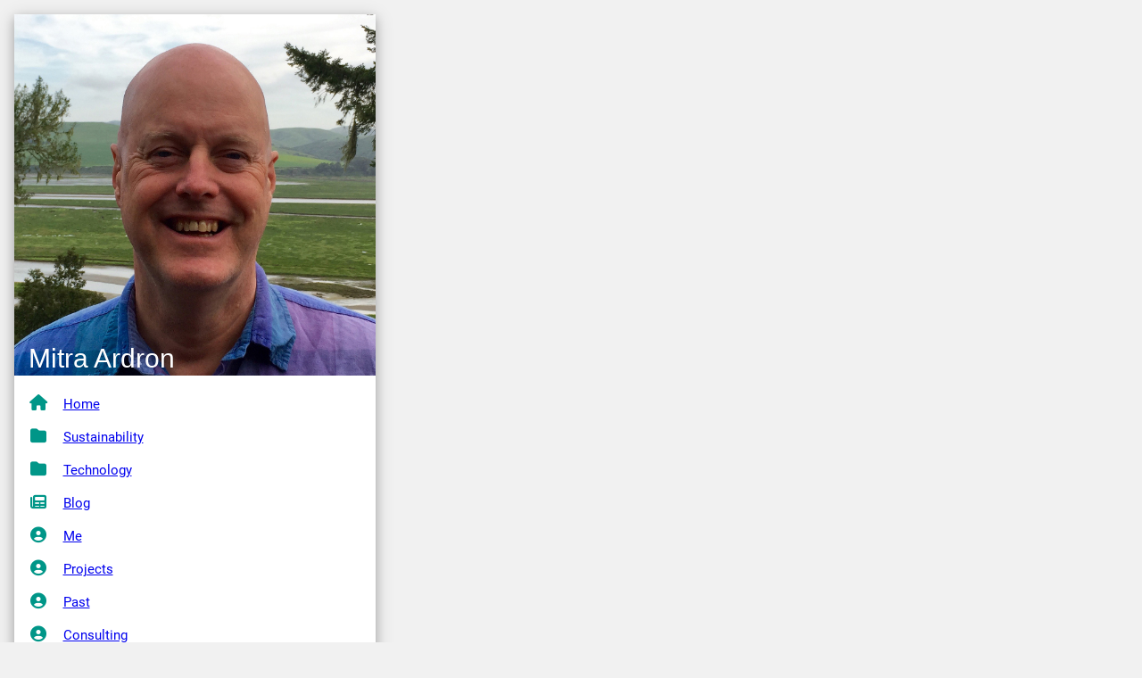

--- FILE ---
content_type: text/html; charset=UTF-8
request_url: https://mitra.biz/index.html
body_size: 6141
content:
<!DOCTYPE html>
<html lang="en">
<head>
    <meta charset="UTF-8">
    <meta name="viewport" content="width=device-width, initial-scale=1">
    <!--<script src="https://kit.fontawesome.com/d0cba42cfc.js" crossorigin="anonymous"></script>-->
    <link href="/fonts/fontawesome/css/fontawesome.css" rel="stylesheet">
    <link href="/fonts/fontawesome/css/brands.css" rel="stylesheet">
    <link href="/fonts/fontawesome/css/solid.css" rel="stylesheet">
    <title>Mitra Ardron</title><!-- Title is updated by item and category -->
    <link href="/mitrabiz.css" rel="stylesheet" type="text/css">
    <!--    <link rel="stylesheet" href="https://www.w3schools.com/w3css/4/w3.css">-->
    <!--favicons from http://www.favicon-generator.org/-->
    <link rel="apple-touch-icon" sizes="57x57" href="/favicons/apple-icon-57x57.png">
    <link rel="apple-touch-icon" sizes="60x60" href="/favicons/apple-icon-60x60.png">
    <link rel="apple-touch-icon" sizes="72x72" href="/favicons/apple-icon-72x72.png">
    <link rel="apple-touch-icon" sizes="76x76" href="/favicons/apple-icon-76x76.png">
    <link rel="apple-touch-icon" sizes="114x114" href="/favicons/apple-icon-114x114.png">
    <link rel="apple-touch-icon" sizes="120x120" href="/favicons/apple-icon-120x120.png">
    <link rel="apple-touch-icon" sizes="144x144" href="/favicons/apple-icon-144x144.png">
    <link rel="apple-touch-icon" sizes="152x152" href="/favicons/apple-icon-152x152.png">
    <link rel="apple-touch-icon" sizes="180x180" href="/favicons/apple-icon-180x180.png">
    <link rel="icon" type="image/png" sizes="192x192"  href="/favicons/android-icon-192x192.png">
    <link rel="icon" type="image/png" sizes="32x32" href="/favicons/favicon-32x32.png">
    <link rel="icon" type="image/png" sizes="96x96" href="/favicons/favicon-96x96.png">
    <link rel="icon" type="image/png" sizes="16x16" href="/favicons/favicon-16x16.png">
    <link rel="manifest" href="/favicons/manifest.json">
    <meta name="msapplication-TileColor" content="#ffffff">
    <meta name="msapplication-TileImage" content="/favicons/ms-icon-144x144.png">
    <meta name="theme-color" content="#ffffff">
    <!-- TODO Try /blog/archives/2005/01/an_indian_villa.html - may not work as goes relative -->
    <script src="/webcomponents.js" type="module"></script>
    <link id="rss" href="/atom.xml" rel="alternate" type="application/rss+xml" title="RSS 2.0" />
    <link id="atom" href="/rss.rdf" rel="alternate" type="application/atom+xml" title="Atom 1.0" />
    <!--end of favicons-->
</head>
<body class="loading">
<!--
Questions - how to add on-click or on-hover listener to each of a certain class without putting in here - maybe on load
    :hover class
Change name to Teal or White
Styles on "Find me on Social Media"
-->


<!-- Page Container -->
<div class="mitra-pagecontainer">

    <!-- The Grid -->
    <div class="mitra-grid">

        <!-- Left Column -->
        <div class="mitra-third">

            <div class="mitra-card">
                <div class="mitra-display-container">
                    <img src="/images/mitra.jpg" alt="Mitra Ardron"><!--TODO make hover switch to laughing-->
                    <div class="mitra-imagecaption">
                        <h2><a href="/">Mitra Ardron</a></h2>
                    </div>
                </div>
                <div class="mitra-container">
                    <!-- See https://fontawesome.com/icons/ -->
                    <div class="toponly">
                        <p><i class="fa-solid fa-briefcase fa-fw mitra-card-brief-line"></i>Technology, Decentralization, International Development</p>
                        <p><i class="fa-solid fa-home fa-fw mitra-card-brief-line"></i>Byron Bay, Australia</p>
                        <p><i class="fa-solid fa-envelope fa-fw mitra-card-brief-line"></i>mitra@mitra.biz</p>
                        <p><i class="fa-solid fa-phone fa-fw mitra-card-brief-line"></i>+61-491-082-515  voice, sms - Australia</p>
                        <p><i class="fa-solid fa-phone fa-fw mitra-card-brief-line"></i>+1(510)423-1767  sms, whatsapp, signal)</p>
                        <hr/>
                    </div>
                    <div class="topmenu">
                        <p class="nottop"><i class="fa fa-home fa-fw mitra-card-brief-line"></i><a href="/">Home</a></p>
                        <p><i class="fa-solid fa-folder fa-fw mitra-card-brief-line"></i><a href="?catid=31"><span class="toponly">Writings on </span>Sustainability</a></p>
                        <p><i class="fa-solid fa-folder fa-fw mitra-card-brief-line"></i><a href="?catid=29"><span class="toponly">Writings on </span>Technology</a></p>
                        <p><i class="fa-solid fa-newspaper fa-fw mitra-card-brief-line"></i><a href="?catid=27,6,15,16,12,26,35&sort=-created"><span class="toponly">My </span>Blog</a></p>
                        <p><i class="fa-solid fa-user-circle fa-fw mitra-card-brief-line"></i><a href="?catid=28&sort=ordering"><span class="toponly">More About </span>Me</a></p>
                        <p><i class="fa-solid fa-user-circle fa-fw mitra-card-brief-line"></i><a href="?catid=26,15&sort=ordering"><span class="toponly">Current </span>Projects </a></p>
                        <p><i class="fa-solid fa-user-circle fa-fw mitra-card-brief-line"></i><a href="?catid=35,16&sort=-created">Past<span class="toponly"> Projects</span></a></p>
                        <p><i class="fa-solid fa-user-circle fa-fw mitra-card-brief-line"></i><a href="?id=3043">Consulting</a></p>
                        <p><i class="fa-solid fa-folder fa-fw mitra-card-brief-line"></i><a href="http://www.naturalinnovation.org">Natural Innovation</a></p>
                    </div>
                </div>
            </div><br>

            <!-- End Left Column -->
        </div>

        <!-- Right Column -->
        <div class="mitra-twothird" id="onecategoryoncontentpage">
        <category-listoritem>
            <content-card>
                <span slot="title">Technology for Good</span>
                <div class="mitra-container">
                    <p>My life's main thread is using technology for "good". How can we create and use technology to make the world a better place.</p>
                    <p>I'm a do-er rather than an advocate. I work at the creative intersection between technical and business/organizational aspects,
                        making things happen that can lead us to a better planet, and doing it at a scale that is relevant to the challenges we face. </p>
                    <p>There are three interwoven threads that recur in my career: the internet, developing countries, and clean technologies (especially renewable energy).</p>
                </div>
            </content-card>

            <content-card>
                <span slot="title">Scalable Innovation for Sustainability &amp; International Development</span>
                <div class="mitra-container">
                    <p>I'm passionate about developing and using technology and innovation,
                        to sustainably solve the problems of poverty and international development (aka the SDGs) at scale.
                        I believe there are many challenges in development that are amenable to solutions that are at least in part technical, and where often
                        a solution exists in the West but for a number of systemic reasons we haven't found a solution that works for all the world's population.
                        I've started several Social Ventures and NGO's in this theme,
                        and since the sale of Lumeter I am mentoring, or consulting to a number of interesting technology based projects.</p>
                </div>
                <clickable-line>
                    <span slot="title"><b>Folia Water and Folia Materials</b>  <span class="hoverclue">Advisor and board member 2018 ...</span></span>
                    <div>
                        <h6 class="mitra-card2-subhead2"><i class="fa fa-calendar fa-fw mitra-card2-icon2"></i>Advisor and Board member 2018 ...</h6>
                        <p><a href="https://foliamaterials.com">Folia Materials</a> has developed technology for affordably impregnating silver or copper into paper.
                            Among other anti-bacterial and anti-viral applications it has been turned into an affordable water filter.
                            <a href="https://foliawater.com">Folia Water</a> is bringing clean water to the billion+ who still lack it.
                            By leveraging existing retail chains the problem of scaling solutions is removed.
                            Trials went really well in Bangladesh, but progress is now pending
                            raising their next round of finance.
                        </p>
                    </div>
                </clickable-line>
                <clickable-line>
                    <span slot="title"><b>Frugal IoT</b>  <span class="hoverclue">Founder 2024 ...</span></span>
                    <div>
                        <h6 class="mitra-card2-subhead2"><i class="fa fa-calendar fa-fw mitra-card2-icon2"></i>Founder mid 2024 ...</h6>
                        <p>Many problems in resource-constrained-environments, such as supporting regenerative agriculture,
                            require affordable sensors.
                            But current solutions are typically in the $200 range, aimed at western farmers.
                            I am working on an Open-Source project that will develop affordable solutions,
                            and a framework that makes it easy for others to build their own solutions.
                        </p>
                        <ul>
                            <li><a href="https://github.com/mitra42/frugal-iot/wiki/News">News and updates</a></li>
                            <li>and <a href="https://github.com/mitra42/frugal-iot/wiki">GIT repository and documentation</a>.</li>
                        </ul>
                    </div>
                </clickable-line>
                <clickable-line>
                    <span slot="title"><b>Mentoring</b></span>
                    <div>
                        <p>I'm active as a mentor, through a number of organizations including:
                            <a href="http://mentorcapitalnet.org/">Mentor Capital Network</a> where I've been a board member, judge, and entrant in their competition; <a href="https://tech2impact.com/">Tech2Impact</a>; and <a href="https://sbp.org.au/">Sourdough</a>;
                            I have also been a judge on <a href=http://asme.org/">ASME</a> & <a href="https://www.engineeringforchange.org">Engineering for Change (E4C)</a>'s <a href="https://thisishardware.org/competition/2017/usa">iShow</a> competition
                            &amp; for CleanTech Open Global.
                            I'm always interested in how we can improve the support that can be brought to technology based social entrepreneurs.
                        </p><p>
                            Current mentees include: <a href="?id=3418">Magi Farm</a>; <a href="/?id=3395">I am Sustainable/Recyrcle</a>; <a href="https://www.digigramventures.com/">Digigram</a>
                        </p>
                    </div>
                </clickable-line>
                <clickable-line>
                    <span slot="title"><b>Ecosystem for technology and development</b></span>
                    <div>
                        <p>
                        There are very few sources of funding for technical solutions to important problems. They often fall between the cracks:
                        Too big for Angels; not enough return for VC's; too risky for Philanthropists; and too early for Impact funds.
                        </p>
                        <p>I'm interested in talking to foundations about aligning some portion of
                        their funding to higher risk, higher impact, developments that have a chance of solving a problem they,
                        or their grantees, care about. I'm also interested in talking with people who may have other approaches to this problem. </p>
                    </div>
                </clickable-line>
                <clickable-line>
                    <span slot="title"><b>In the past ...</b></span>
                    <div>
                        <p>Using technology for good has been a thread throughout my career. Some highlights include:</p>
                        <ul>
                            <li>Founded <a href="/?id=46">Lumeter Networks</a> - we developed Pay-As-You-Go (PAYG) hardware and software which was licensed to
                                affordable solar system manufacturers worldwide whose products were sold through locally owned solar distributors
                                across much of Africa, bringing light and phone charging to tens of thousands of houses.</li>
                            <li>Starting a solar company in Byron Bay, Australia that, through a rigorous analysis of the broken business models of the time,
                                cut the installed cost by 30% enabling thousands of home owners to access previously inaccessable renewable energy.
                                This region is still a leader for residential solar.</li>
                            <li>Mentoring the developers, and raising the capital for, the first viable aquaponics system.
                                <a href="http://www.bluesmartfarms.com/" target="_blank">Urban Ecological Systems / Blue Smart Farms</a>.</li>
                            <li>Three years traveling the world, mentoring, and learning from innovators in technology for international development.
                                See <a href="http://www.naturalinnovation.org">NaturalInnovation.org</a>.</li>

                        </ul>
                    </div>
                </clickable-line>
                <br/>
            </content-card>
            <content-card>
                <span slot="title">Previous work on early Internet and decentralization.</span>
                <div class="mitra-container">
                    <p>I was very involved in the early internet and web development,
                        before moving on to focus on impact and sustainability.
                        But from 2017-2020 I led the decentralized and offline web projects at the <a href="http://www.archive.org">Internet Archive</a>.
                        Its goal was to further a vision of a decentralized internet, and to bring the Archive's content to those beyond the reach of the current internet. </p>
                </div>
                <clickable-line>
                    <span slot="title">Universal Library and Offline Internet Archive</span>
                    <div>
                        <p>We wanted to bring the resources of the largest online library to everyone
                            including the half the world's population who live where the internet is slow, expensive or censored.</p>
                        <p>We worked with collaborators who support underserved communities to build a set of tools
                            that allow deploying local servers on really cheap devices,
                            or integrating into apps that get around cost, speed and political limitations.</p>
                        <p>The project was closed because the content at the Internet Archive was not particularly relevant
                            to those who don't have internet access</p>
                        <p>The result, open sourced at <a href="http://github.com/internetarchive/dweb-mirror">dweb-mirror</a>, can run in boxes as small as a Raspberry Pi.</p>
                    </div>
                </clickable-line>
                <clickable-line>
                    <span slot="title">Decentralized Web and Archive - dweb.archive.org</span>
                    <div>
                        <p>In 2017-2018 we worked with some of the other current and former internet pioneers,
                            to advance a vision of decentralized web, where power lies with the users - both writers and readers.
                            Imagine a world where storing in "the cloud" really meant the cloud - all the computers on the net
                            - rather than server farms under centralized control.</p>
                        <p>This culminated at the Decentralized Web Summit in launching <a href="https://dweb.archive.org">dweb.archive.org</a> which used IPFS, WebTorrent and GunDB
                            to provide a decentralized version of the Archive.</p>
                        <p> This isn't Blockchain, but its built on many of the same underlying tools that power Bitcoin and its succcessors
                            such as strong cryptography and decentralized file stores or databases,
                            and its <a href="https://github.com/internetarchive/dweb-archive">open-source</a>.</p>
                    </div>
                </clickable-line>
                <clickable-line>
                    <span slot="title">In the past</span>
                    <div>
                        <p>I was an early pioneer on the internet and the web, with a focus on its use for good, a few examples:</p>
                        <ul>
                            <li>Started, in 1985, <a href="https://www.gn.apc.org"><b>GreenNet</b></a>, an ISP (Internet Service Provider),
                                supporting the non profit and activist sector, it is still going.</li>
                            <li>Co-founded, in 1989, the <a href="https://www.apc.org">APC (<b>Association for Progressive Communications</b>)</a>,
                                which pioneered the internet into the global South,
                                and today is the main international Civil Society group for civil rights on the internet, especially in less developed countries.</li>
                            <li>Active in early <b>Internet standards</b> through IETF, where I co-authored, or was an active contributor to, several standards
                                including: <a href="/papers/rfc1945.html">HTTP</a>,
                                the <a href="https://web.archive.org/web/20120204050624/http://wwwwbs.cs.tu-berlin.de/html/urls/index.html">URL</a>,
                                <a href="/uri/draft-ietf-uri-resource-names-03.txt">URN</a>,
                                <a href="/?id=3037&alias=movingworlds">VRML</a> etc</li>
                            <li>Co-authored <a href="http://www.mitra.biz/patent_09883064_flycode_peer2peer.pdf" target="_blank">US Patent # 09883064</a>
                                on swarming and using hashes as file identifiers in Peer-to-Peer,
                                which is the core of the techniques used by Bittorrent, IPFS, and others for downloading parts of files from other participating computers.</li>
                            <li>Technical lead for the connection between <b>AOL and the Internet</b>.
                                AOL was uncontrolled users, in a highly controlled environment,
                                while the Internet of the time was largely academics but large (uncontrolled) quantities of information
                                (in Gopher and WAIS - this was pre-Web).
                                Bringing the two together was the first mass use of the internet.</li>
                            <li>Led the networking team that built Worlds Chat, the first <b>shared 3D</b> environment on the internet.</li>
                        </ul>
                    </div>
                </clickable-line>
                <br/>
            </content-card>


            <!-- End Right Column -->
        </category-listoritem>
        </div>

        <!-- End Grid -->
    </div>

    <!-- End Page Container -->
</div>

<footer class="mitra-footer">
    <p>Find me on social media:
        <a href="https://www.facebook.com/Mitraardron"><i class="fa-brands fa-square-facebook mitra-socialmedia"></i></a>
        <!--<i class="fa fa-instagram mitra-socialmedia"></i>-->
        <!--<i class="fa fa-snapchat mitra-socialmedia"></i>-->
        <!--<i class="fa fa-pinterest-p mitra-socialmedia"></i>-->
        <a href="https://twitter.com/mitra"><i class="fa-brands fa-square-twitter mitra-socialmedia"></i></a>
        <a href="https://www.linkedin.com/in/mitraardron/"><i class="fa-brands fa-linkedin mitra-socialmedia"></i></a>
        <a href="https://www.github.com/mitra42/"><i class="fa-brands fa-github mitra-socialmedia"></i></a>
        <a href="https://social.coop/@mitra"><i class="fa-brands fa-mastodon mitra-socialmedia"></i></a>
    </p>
</footer>

</body>
</html>


--- FILE ---
content_type: text/css; charset=UTF-8
request_url: https://mitra.biz/mitrabiz.css
body_size: 2511
content:
/* roboto-regular - latin */
@font-face {
    font-family: 'Roboto';
    font-style: normal;
    font-weight: 400;
    src: url('/fonts/roboto-v30-latin/roboto-v30-latin-regular.eot'); /* IE9 Compat Modes */
    src: local(''),
    url('/fonts/roboto-v30-latin/roboto-v30-latin-regular.eot?#iefix') format('embedded-opentype'), /* IE6-IE8 */
    url('/fonts/roboto-v30-latin/roboto-v30-latin-regular.woff2') format('woff2'), /* Super Modern Browsers */
    url('/fonts/roboto-v30-latin/roboto-v30-latin-regular.woff') format('woff'), /* Modern Browsers */
    url('/fonts/roboto-v30-latin/roboto-v30-latin-regular.ttf') format('truetype'), /* Safari, Android, iOS */
    url('/fonts/roboto-v30-latin/roboto-v30-latin-regular.svg#Roboto') format('svg'); /* Legacy iOS */
}
html{overflow-x:hidden}
body{margin:0;font-family:Verdana,sans-serif;font-size:15px;line-height:1.5;color:#000!important;background-color:#f1f1f1!important}
.mitra-pagecontainer{max-width:1400px;margin:auto;margin-top:16px!important}
.mitra-grid{padding:0 8px}
html,body,h1,h2,h3,h4,h5,h6 {font-family: "Roboto", sans-serif}
html{box-sizing:border-box}*,*:before,*:after{box-sizing:inherit}
html{-ms-text-size-adjust:100%;-webkit-text-size-adjust:100%}
.mitra-grid:after,.mitra-grid:before{content:"";display:table;clear:both}
/* On home page navigation is 33%, inside category its 20%, on smaller screens they are one above the other */
/* See CategoryListOrItem.renderAndReplace and */
/** Deal with relative widths of left (mitra-third) and right (mitra-twothird) in different contexts */
/* On Mobiles */
.mitra-third,.mitra-twothird{float:left;width:100%;padding:0 8px}
.category .topmenu, .item .topmenu{display: none}
.mitra-third .mitra-display-container img {width:20%}
.mitra-imagecaption{position:absolute;padding:0.01em 16px;}
.mitra-imagecaption a{text-decoration: none;}
.mitra-imagecaption h2{margin-top: 0px;line-height: 1;}
/* TODO mobiles - shrink main image, place name to its right, and remove menu */
/* On Mobile - front page */
@media (max-width:601px){
    .mitra-imagecaption{top:0;left:20%;color:#757575!important}
    .mitra-imagecaption a{color: #757575!important}
}
/* On Desktop - front page */
@media (min-width:601px){
    .mitra-third{width:33.33333%}.mitra-twothird{width:66.66666%}
    .mitra-third .mitra-display-container img {width:100%}
    .mitra-imagecaption{left:0;bottom:0;color:#FFFFFF!important}
    .mitra-imagecaption a{color: #FFFFFF!important}
    .mitra-imagecaption h2:{margin-top: 0px;line-height: 1;}
}
/* On Desktop - other pages */
@media (min-width:601px){
    .category .mitra-third, .item .mitra-third {width:20%} .category .mitra-twothird, .item .mitra-twothird {width:80%}
}
@media (min-width:601px){.category .topmenu, .item .topmenu{display: block}}
/** End of Deal with relative widths of left and Right */
/* Which parts of display are only shown on home page, or only on others */
/* Importantly toponly will not be displayed during loading of page as "top" now set as it renders category-listoritem */
/* Disabled the whole right pane during loading, as its often wrong */
.category .toponly, .item .toponly, .loading .mitra-twothird, .loading .toponly{display:none}
.top .nottop{display:none}
.mitra-card{background-color:#fff!important;color:#757575!important;box-shadow:0 4px 10px 0 rgba(0,0,0,0.2),0 4px 20px 0 rgba(0,0,0,0.19)}
.mitra-display-container{position:relative}
.mitra-display-container:hover{display:block}
/* Next also in OneCategoryOnContentPageStyle in webcomponents.js */
.mitra-card2:after,.mitra-card2:before,.mitra-imagecaption:after,.mitra-imagecaption:before{content:"";display:table;clear:both}
/* End of those in OneCategoryOnContentPageStyle */
.mitra-card-brief-line{margin-right:16px!important;font-size:18px!important;color:#009688!important}
/* Next also in OneCategoryOnContentPageStyle in webcomponents.js */
.mitra-card2{padding:0.01em 16px;box-shadow:0 2px 5px 0 rgba(0,0,0,0.16),0 2px 10px 0 rgba(0,0,0,0.12);
    color:#000!important;background-color:#fff!important;margin-bottom:16px!important}
.mitra-card2-head{color:#757575!important;padding-top:16px!important;padding-bottom:16px!important}
/* End of those in OneCategoryOnContentPageStyle */
.mitra-card2-head2{opacity:0.60;font-size:18px} /* Pick up size from default for h5*/
.mitra-card2-subhead2{color:#009688!important}
/* Next also in OneCategoryOnContentPageStyle in webcomponents.js */
.mitra-xxlarge-icon{margin-right:16px!important;font-size:36px!important;color:#009688!important}
.mitra-container{padding:0.01em 16px}
.mitra-footer:after,.mitra-footer:before,.mitra-container:after,.mitra-container:before{content:"";display:table;clear:both}
/* End of those in OneCategoryOnContentPageStyle */
.mitra-footer{padding:0.01em 16px;color:#fff!important;background-color:#009688!important;text-align:center!important;margin-top:16px!important}
.mitra-socialmedia:hover{opacity:0.60}
h1{font-size:36px}h2{font-size:30px}h3{font-size:24px}h4{font-size:20px}h5{font-size:18px}h6{font-size:16px}.w3-serif{font-family:serif}
h1,h2,h3,h4,h5,h6,.mitra-card2-head2{font-family:"Segoe UI",Arial,sans-serif;font-weight:400;margin:10px 0}.w3-wide{letter-spacing:4px}
.mitra-card2-icon2{margin-right:16px!important}
.mitra-card2-subhead2-round{display:inline-block;padding-left:8px;padding-right:8px;text-align:center;
    color:#fff!important;background-color:#009688!important;border-radius:4px}
/* Next also in OneCategoryOnContentPageStyle in webcomponents.js */
.mitra-container div.hoveronly, .mitra-container span.hoveronly,.mitra-container i.hoveronly{display: none}
.mitra-container:active span.hoveronly,.mitra-container:active span.hoveronly,.mitra-container:hover span.hoveronly{display: inline}
.mitra-container:active i.hoveronly,.mitra-container:focus i.hoveronly,.mitra-container:hover i.hoveronly{display: inline-block}
.mitra-container:active div.hoveronly,.mitra-container:focus div.hoveronly,.mitra-container:hover div.hoveronly{display: block}
.mitra-container span.hoverclue{display: inline}
.mitra-container:active .hoverclue,.mitra-container:focus .hoverclue,.mitra-container:hover .hoverclue{display: none}
/* End of those in OneCategoryOnContentPageStyle */


.mitra-card2 .date{font-size: smaller; text-align: right}
.manyentries .onecategory .link{vertical-align: top}
.manyentries .onecategory .title{vertical-align: top}
.manyentries .onecategory .decription{vertical-align: top}
.manyentries .more{margin-bottom:15px}
.mitra-card2 .keys{font-style: italic; font-size: smaller}

/* Came from naturalinovation.org/templates/rhuk_milkyway/css/mitra.css */
/* TODO also check all elements on templates/rhuk_milkyway/css/*, probably not needed */
/* TODO - some of these, esp div.w480h289  will be replaced by video tag, run through and see if used */

/* Allow easy setting of style for img's inside stories */
/* TODO moving storyimage into webcomponents */
img.storyimagesmall, img.storyleadvert, img.storyimagevert, img.storylead, img.storyimage { border: 1px solid #996600;  margin: 0px 5px 5px 5px ; float: right; }
img.teamimage { border: 1px solid #996600;  margin: 0px 5px 5px 0px ; float: left; width: 20%; }
img.categoryimage { width: 46%; margin: 0px 10px 5px 5% ; float: right; }
/*#give an image a standard class and then overwrite */
img.storylead { width:66%; }
img.storyimage { width:50%; }
img.storyimagesmall { width: 33%; }
img.storyleadvert { width:38%; }
img.storyimagevert { width:38%; }

@media print {
    img.storylead { width:33%; }
    img.storyimage { width:33%; }
}
/* Use this to insert quoted HTML */
div.quote { padding-left: 30px;  border-left: 1px solid #CCC; }

/* experiment not fixed yet */
.boxleft, .boxright {
    width: 19em;
    color: #444444;
    background-color: #EEEEEE;
    margin: 10px;
    border-top: 1px solid #996600;
    border-right: 1px solid #996600;
    border-left: 1px solid #996600;
    border-bottom: 1px solid #996600;
    padding: 1em;
}
.boxright {
    float: right;
    clear: right;
}
.boxleft {
    float: left;
    clear: left;
}


--- FILE ---
content_type: application/javascript; charset=UTF-8
request_url: https://mitra.biz/node_modules/video-element-extended/videoelementextended.js
body_size: 4955
content:
import { EL, HTMLElementExtended } from '../html-element-extended/htmlelementextended.js';
//TODO this presumes webtorrent is installed as a peer, that may not be true, ideally
//TODO should split videoelementextended to its own repo that requires webtorrent and html-element-extended
import WebTorrent from '../webtorrent/dist/webtorrent.min.js';
//import WebTorrent from 'https://esm.sh/webtorrent'; // Should work - and get dependencies but does not

/*
  This collection of video components is intended to allow a common syntax for embedding videos.

  This component can take a variety of forms to display different sources of video. Currently supported are...
  <content-video src="https://youtube.com/watch?v=xxxxx"></content-video>
  <content-video torrent="A1B2C3" file="aa/bb.mp4"></content-video>
  <content-video archiveitem="Banana" file="doco.mp4"></content-video>
  <content-video src="https://foo.com/bar.mp4"></content-video>

  TODO add support for archive parameter
  NOTE - to work with webtorrent requires a copy of sw.min.js from node_modules/webtorrent/dist/sw.min.js as has to be served from root level

  Other sources of video may be added later
 */

class YouTubeVideo extends HTMLElementExtended {
// constructor() { super(); }
  static get observedAttributes() { return ['src']; }
  //shouldLoadWhenConnected() { return false; }
  //loadContent() { this.renderAndReplace(); }
  videoid() {
    // Canonicalize any of a variety of URLs into one standard https://youtube.com/abcdef12345
    // TODO-rss canonicalize in sql an content.yaml so rss converter can be simpler
    return this.state.src.replace(/^http(s)?:\/\/(www.)?(youtube.com|youtu.be)\/(v\/)?(watch\?v=)?([a-zA-Z0-9-_]+).*$/, '$6');
  }
  iframesrc() { // Return src converted how YouTube wants it
    return `https://www.youtube.com/embed/${this.videoid()}`;
  }
  /* Note youTube keeps changing what is required, as of 2023-09-05 their embeds look like ...
  <iframe width="560" height="315" src="https://www.youtube.com/embed/Tpozw1CAxmU?si=N25QcimlOtp6dg8g"
  title="YouTube video player" frameborder="0" allow="accelerometer; autoplay; clipboard-write; encrypted-media;
   gyroscope; picture-in-picture; web-share" allowfullscreen></iframe>
   */
  render() { // Note this has to match transformation in Main.js of content-video for RSS and ATOM
    /* //YouTube broke this at some point - was failing Dec2022
        return EL('object', { width: "100%", height: "100%" }, [
          EL('param', { name: "movie", value: this.state.src }),
          EL('param', { name: "allowFullScreen", value: "true" }),
          EL('param', { name: "allowscriptaccess", value: "always" }),
            ]);
         */
    return EL('iframe', {
        width: '100%', height: '100%',
        src: this.iframesrc(),
        frameBorder: '0',
        allow: 'accelerometer; autoplay; clipboard-write; encrypted-media; gyroscope; picture-in-picture; wen-share',
        allowFullScreen: true,
      },
      []);
  }
}
customElements.define('youtube-video', YouTubeVideo);

class VimeoVideo extends HTMLElementExtended {
// constructor() { super(); }
  static get observedAttributes() { return ['src']; }
  //shouldLoadWhenConnected() { return false; }
  //loadContent() { this.renderAndReplace(); }
  videoid() {
    // Extract id from variety of URLs: https://vimeo.com/5282859 is only one seen so far
    // If add formats, then better to canonicalize in sql and content.yaml so rss converter can be simpler
    return this.state.src.replace(/^http(s)?:\/\/(www.)?vimeo.com\/([0-9]+)$/, '$3');
  }
  render() { // TODO Note this has to match transformation in Main.js of content-video for RSS and ATOM
    // <iframe width="100%" height="550" src="https://player.vimeo.com/video/403530213" frameborder="0" allow="autoplay; encrypted-media" allowfullscreen=""></iframe>
    return EL('iframe', {
        width: '100%', height: '100%',
        src: `https://player.vimeo.com/video/${this.videoid()}`,
        frameBorder: '0',
        allow: 'accelerometer; autoplay; clipboard-write; encrypted-media; gyroscope; picture-in-picture',
        allowFullScreen: true,
      },
      []);
  }
}
customElements.define('vimeo-video', VimeoVideo);

class ArchiveVideo extends HTMLElementExtended { // Examples id=2828 Mosh2
// constructor() { super(); }
  static get observedAttributes() { return ['item', 'file']; }
  //shouldLoadWhenConnected() { return false; }
  //loadContent() { this.renderAndReplace(); }
  render() { // Note this has to match transformation in sqllib.js of content-video for RSS and ATOM
    // <iframe src="https://archive.org/embed/Mosh2" width="640" height="480" frameBorder="0" webkitallowfullscreen="true" mozallowfullscreen="true" allowFullScreen></iframe>
    /*
        return EL('iframe', {
          src: this.state.src,
          width: "100%",
          height: "100%",
          frameBorder: "0",
          webkitallowfullscreen: "true",
          mozallowfullscreen: "true",
          allowFullScreen: "true"
        });
        */
    const itemUrl = `https://www-dweb-cors.dev.archive.org/download/${this.state.item}`;
    return EL('webtorrent-video', { torrent: `${itemUrl}/${this.state.item}_archive.torrent`, file: this.state.file, poster: `${itemUrl}/__ia_thumb.jpg` });
  }
}
customElements.define('archive-video', ArchiveVideo);

let WTclient;
const wtDebugStyle = `
span {font-size: x-small; vertical-align: top}
`;

function prettyPrint(n) {
  return (n > 1000000) ? (Math.round(n / 1000000) + 'M')
    : (n > 1000) ? (Math.round(n / 1000) + 'K')
      : Math.round(n);
}

/* WebTorrent can be hard to debug so WebTorrentDebug is defined to provide more information about what is happening */
class WebTorrentDebug extends HTMLElementExtended {
  //constructor() { super(); }
  static get observedAttributes() { return ['torrent']; } // Rerender when wttorrent set
  shouldLoadWhenConnected() { return !!this.state.wtTorrent; }
  loadContent() { } // By default, does nothing

  attributeChangedCallback(name, oldValue, newValue) {
    super.attributeChangedCallback(name, oldValue, newValue);
    if (name === 'torrent' && newValue) {
      WTclient.get(newValue).then((torr) => {
        this.state.wtTorrent = torr;
        if (!this.state.wtTorrent) console.error("Didn't find torrent passed into debug");
        this.state.wtTorrent.on('download', (unusedbytes) => {
          this.renderAndReplace();
        }); // Rerender each time download called
      });
      /* WT1.x.x
      this.state.wtTorrent = WTclient.get(newValue);  // TODO-WT this is a Promise in 3.0
      if (!this.state.wtTorrent) console.error("Didn't find torrent passed into debug");
      this.state.wtTorrent.on('download', (unusedbytes) => {
        this.renderAndReplace();
      }); // Rerender each time download called
       */
    }
  }
  renderPeer(p) {
    return [
      EL('style', { textContent: wtDebugStyle }), // May need mitrabiz.css but should not
      EL('span', { class: 'peer' }, [
        EL('span', { textContent: p.type + ' ' }),
        EL('span', { textContent: p.wire && prettyPrint(p.wire.downloaded) }),
        EL('span', { textContent: 'B ' }),
        EL('span', { textContent: p.wire && prettyPrint(p.wire.downloadSpeed()) }),
        EL('span', { textContent: 'B/s ' }),
      ]),
    ];
  }
  render() {
    return !this.shouldLoadWhenConnected()
      ? EL('span', { textContent: 'Connecting' })
      : EL('div', {}, [
        EL('span', { textContent: this.state.wtTorrent.numPeers }),
        EL('span', { textContent: ' Peers ' }),
        EL('span', { },
          Object.values(this.state.wtTorrent._peers).map((peer) => this.renderPeer(peer))),
      ]);
  }
}
customElements.define('webtorrent-debug', WebTorrentDebug);

const wtVideoStyle = `
div {width: 100%; height: 100%}
video {width: 95%; height: 95%}
`;
class WebTorrentVideo extends HTMLElementExtended { // id=3058 uptake socap; TODO TEST id=2907 SNL Gore;
  // See https://github.com/webtorrent/webtorrent/blob/master/docs/api.md
  constructor() {
    super();
    //this.state.WTwires = [];
    this.state.WTtorrent = null;
    console.log("XXX WT-constructor");
  }
  // torrent can be a magnet link, or a URL to the torrent file, file can be a file name, or a path in the torrent
  static get observedAttributes() { return ['torrent', 'file', 'poster']; }

  // Only load if we have torrent and file
  shouldLoadWhenConnected() {
    const torrentId = this.state.torrent;
    console.log("XXX shouldLoad = ", (torrentId && this.state.file && (!WTclient || !WTclient.torrentsAdded.includes(torrentId))));
    //return (torrentId && this.state.file && !WTclient.get(torrentId) && !WTclient.torrentsAdded.includes(torrentId));
    // Webtorrent3 has turned WTclient.get into async promise, while this is sync
    return (torrentId && this.state.file && (!WTclient || !WTclient.torrentsAdded.includes(torrentId)));
  }

  changeAttribute(name, newValue) {
    // Allow for torrent values like "/videos/foo.torrent" which WebTorrent does not like naked
    if (name === 'torrent') {
      newValue = (!newValue ? undefined
        : newValue.startsWith('/') ? document.location.origin + newValue
          : newValue);
    }
    super.changeAttribute(name, newValue);
  }

  loadContentAddTorrent() {
    console.log("XXX loadContentAddTorrent");
    const self = this;
    const torrentId = this.state.torrent;
    // TODO will need a way to add a 2nd file, when a torrent is already added but probably not for videos
    WTclient.torrentsAdded.push(torrentId); // Make sure do not add duplicate - this happens with URLs as do not know infohash till retrieved
    const fileWanted = this.state.file; // cos this not available in function
    //console.log("Adding ",this.state.torrent)
    console.log('My peerid is ', WTclient.peerId);
    WTclient.add(torrentId, (torrent) => {
      //console.log('Client has metadata for:', torrent.infoHash)
      // Deselect all files, only select the ones we want to look at see https://github.com/webtorrent/webtorrent/issues/164 for alternates
      // TODO should only deselect all if this is the first time we've added the torrent, so should prior to WT.add
      self.state.WTtorrent = torrent;
      /* Maybe not useful - as seem to get a single wire connection to a webRtc instance */
      torrent.on('wire', (wire) => { // Only way to track peers
        //this.state.WTwires.push(wire);
        console.log('got a wire', wire.peerId, wire);
      });
      torrent.on('download', (bytes) => {
        console.log('Bytes:', bytes, torrent);
      });
      torrent._selections = [];
      torrent.files.forEach((file) => {
        if (file.name === fileWanted || file.path === fileWanted) {
          file.select(); // Download it
          self.state.WTfile = file; // TODO check need this in render
          self.renderAndReplace(); // Have file so can set up to render into it
        }
      });
    });
  }
  loadContent() {
    console.log("XXX loadContent WTclient =",!!WTclient);
    const self = this; // Needed to get "this" into inner functions
    // Lazy initiation as most often will not be using WT but make sure to only run this once as
    // loadContent will be called multiple times
    if (!WTclient) { // Note this looks like a global to me
      WTclient = new WebTorrent();
      WTclient.ready = false;
      WTclient.torrentsAdded = [];

      // TODO-WT once working see if can load from /node_modules/webtorrent/dist/sw.min.js or if
      // this gives problems with scope
      // At worst could special case in main.js to get from webtorrent
      // Note file URLs are of form /webtorrent/<torrentid>/<filename>
      // TODO-WT use something like that URL to recognize in content-video but repl torrentid with torrent's url ?
      //navigator.serviceWorker.register('./sw.min.js', { scope: './' }) // Works, but prefer /node_modules/webtorrent/dist/sw.min.js - TODO-WT make Main serve this
      navigator.serviceWorker.register('/sw.min.js')
      // From top of https://github.com/webtorrent/webtorrent/blob/master/docs/api.md
      // Anticipating problems from asynchronicity
      // TODO Note error checking flags register call above as returning a ignored promise.
      console.log("XXX loadContent checking if ready");
      navigator.serviceWorker.ready.then(
        (controller) => {
          const worker = (controller.active || controller.waiting || controller.installing);
          function createAndLoadIfActivated(worker) {
            console.log("XXX loadContent SW ready worker:", worker.state);
            if (worker.state === "activated") {
              WTclient.createServer({controller})
              WTclient.ready = true;
              self.loadContentAddTorrent();
              return true;
            } else {
              return false;
            }
          }
          if (!createAndLoadIfActivated(worker) ) {
            worker.addEventListener('statechange', ({ target }) => createAndLoadIfActivated(target))
          }
        },
        (error) => console.error(error)
      );
      /*
      const instance = WTclient.createServer()
      instance.server.listen(0);
      WTclient.ready = true;
      self.loadContent();
       */
    } else {
      // Have already created WTclient but might not be ready;
      if (WTclient.ready) {
        this.loadContentAddTorrent();
      }
    }
  }

  render() {
    const el = EL('video', { width: '100%', height: '100%', poster: this.state.poster, controls: true });
    if (this.state.WTfile) {
      //This was how it worked with render-media, but that is not an ESM
      // this.state.WTfile.renderTo(el);
      console.log("Adding file from URL ", this.state.WTfile.streamURL)
      this.state.WTfile.streamTo(el)
    }
    const torrent = this.state.WTtorrent;
    console.log('torrent', torrent);
    return [
      EL('style', { textContent: wtVideoStyle }), // May need mitrabiz.css but should not
      EL('div', { width: '100%', height: '100%' }, [
        el,
        EL('webtorrent-debug', { torrent: torrent ? torrent.infoHash : null }),
      ]),
    ];
  }
}
customElements.define('webtorrent-video', WebTorrentVideo);

const videoStyle = `
div.video{width: 480px; height: 390px}
`;

// TODO expand this in RSS and Atom via code here
class ContentVideo extends HTMLElementExtended {
  // constructor() { super(); }
  static get observedAttributes() { return ['src', 'torrent', 'file', 'archiveitem']; }
  //shouldLoadWhenConnected() { return false; }
  //loadContent() { this.renderAndReplace(); }

  render() { // Note this has to match transformation in Main.js of content-video for RSS and ATOM
    //'<div style="width: 480px; height: 390px"><object width="100%" height="100%"><param name="movie" value="$1"><param name="allowFullScreen" value="true"/><param name="allowscriptaccess" value="always"/></object></div>'
    //'<div style="width: 480px; height: 390px"><video width="100%" height="100%" controls="true"><source src="$1" type="video/mp4"/></video></div>'
    return [
      EL('style', { textContent: videoStyle }), // May need mitrabiz.css but should not
      EL('div', { class: 'video' }, [
        this.state.torrent
          ? EL('webtorrent-video', { torrent: this.state.torrent, file: this.state.file }) // TODO get poster auto
          : this.state.archiveitem
            ? EL('archive-video', { item: this.state.archiveitem, file: this.state.file })
            : this.state.src.includes('youtube')
              ? EL('youtube-video', { src: this.state.src })
              : this.state.src.includes('vimeo')
                ? EL('vimeo-video', { src: this.state.src })
                : EL('video', { width: '100%', height: '100%', controls: true }, [
                  EL('source', { src: this.state.src, type: 'video/mp4' }),
                ]),
      ]),
    ];
  }
}
customElements.define('content-video', ContentVideo);

// eslint-disable-next-line import/prefer-default-export
export { ContentVideo };


--- FILE ---
content_type: application/javascript; charset=UTF-8
request_url: https://mitra.biz/node_modules/webtorrent/dist/webtorrent.min.js
body_size: 62873
content:
var e,t,s={1467:e=>{function t(e,t){if("string"==typeof e[0])return e.join("");if("number"==typeof e[0])return new Uint8Array(e);const s=new Uint8Array(t);let i=0;for(let t=0,n=e.length;t<n;t++){const n=e[t];s.set(n,i),i+=n.byteLength||n.length}return s}e.exports=async function*(e,s=512,i={}){"object"==typeof s&&(s=(i=s).size);let{nopad:n,zeroPadding:r=!0}=i;n&&(r=!1);let o=[],a=0;for await(const i of e)if(a+=i.byteLength||i.length||1,o.push(i),a>=s){const e=t(o,a);let i=0;for(;a>=s;)yield e.slice(i,i+s),a-=s,i+=s;o=[e.slice(i,e.length)]}a&&(yield t(o,r?s:a))}},4497:(e,t,s)=>{const i=s(8454),n=s(9596);e.exports=class{constructor(e,t){if(this.store=e,this.chunkLength=e.chunkLength,this.inProgressGets=new Map,!this.store||!this.store.get||!this.store.put)throw new Error("First argument must be abstract-chunk-store compliant");this.cache=new i(t)}put(e,t,s=()=>{}){if(!this.cache)return n((()=>s(new Error("CacheStore closed"))));this.cache.remove(e),this.store.put(e,t,s)}get(e,t,s=()=>{}){if("function"==typeof t)return this.get(e,null,t);if(!this.cache)return n((()=>s(new Error("CacheStore closed"))));t||(t={});let i=this.cache.get(e);if(i){const e=t.offset||0,r=t.length||i.length-e;return 0===e&&r===i.length||(i=i.slice(e,r+e)),n((()=>s(null,i)))}let r=this.inProgressGets.get(e);const o=!!r;r||(r=[],this.inProgressGets.set(e,r)),r.push({opts:t,cb:s}),o||this.store.get(e,((t,s)=>{t||null==this.cache||this.cache.set(e,s);const i=this.inProgressGets.get(e);this.inProgressGets.delete(e);for(const{opts:e,cb:n}of i)if(t)n(t);else{const t=e.offset||0,i=e.length||s.length-t;let r=s;0===t&&i===s.length||(r=s.slice(t,i+t)),n(null,r)}}))}close(e=()=>{}){if(!this.cache)return n((()=>e(new Error("CacheStore closed"))));this.cache=null,this.store.close(e)}destroy(e=()=>{}){if(!this.cache)return n((()=>e(new Error("CacheStore closed"))));this.cache=null,this.store.destroy(e)}}},4018:e=>{e.exports=function(){for(var e=navigator.hardwareConcurrency||1,t=[],s=0;s<e;s++)t.push({model:"",speed:0,times:{user:0,nice:0,sys:0,idle:0,irq:0}});return t}},7833:(e,t,s)=>{var i=s(717);t.formatArgs=function(t){if(t[0]=(this.useColors?"%c":"")+this.namespace+(this.useColors?" %c":" ")+t[0]+(this.useColors?"%c ":" ")+"+"+e.exports.humanize(this.diff),!this.useColors)return;const s="color: "+this.color;t.splice(1,0,s,"color: inherit");let i=0,n=0;t[0].replace(/%[a-zA-Z%]/g,(e=>{"%%"!==e&&(i++,"%c"===e&&(n=i))})),t.splice(n,0,s)},t.save=function(e){try{e?t.storage.setItem("debug",e):t.storage.removeItem("debug")}catch(e){}},t.load=function(){let e;try{e=t.storage.getItem("debug")}catch(e){}!e&&void 0!==i&&"env"in i&&(e=i.env.DEBUG);return e},t.useColors=function(){if("undefined"!=typeof window&&window.process&&("renderer"===window.process.type||window.process.__nwjs))return!0;if("undefined"!=typeof navigator&&navigator.userAgent&&navigator.userAgent.toLowerCase().match(/(edge|trident)\/(\d+)/))return!1;let e;return"undefined"!=typeof document&&document.documentElement&&document.documentElement.style&&document.documentElement.style.WebkitAppearance||"undefined"!=typeof window&&window.console&&(window.console.firebug||window.console.exception&&window.console.table)||"undefined"!=typeof navigator&&navigator.userAgent&&(e=navigator.userAgent.toLowerCase().match(/firefox\/(\d+)/))&&parseInt(e[1],10)>=31||"undefined"!=typeof navigator&&navigator.userAgent&&navigator.userAgent.toLowerCase().match(/applewebkit\/(\d+)/)},t.storage=function(){try{return localStorage}catch(e){}}(),t.destroy=(()=>{let e=!1;return()=>{e||(e=!0,console.warn("Instance method `debug.destroy()` is deprecated and no longer does anything. It will be removed in the next major version of `debug`."))}})(),t.colors=["#0000CC","#0000FF","#0033CC","#0033FF","#0066CC","#0066FF","#0099CC","#0099FF","#00CC00","#00CC33","#00CC66","#00CC99","#00CCCC","#00CCFF","#3300CC","#3300FF","#3333CC","#3333FF","#3366CC","#3366FF","#3399CC","#3399FF","#33CC00","#33CC33","#33CC66","#33CC99","#33CCCC","#33CCFF","#6600CC","#6600FF","#6633CC","#6633FF","#66CC00","#66CC33","#9900CC","#9900FF","#9933CC","#9933FF","#99CC00","#99CC33","#CC0000","#CC0033","#CC0066","#CC0099","#CC00CC","#CC00FF","#CC3300","#CC3333","#CC3366","#CC3399","#CC33CC","#CC33FF","#CC6600","#CC6633","#CC9900","#CC9933","#CCCC00","#CCCC33","#FF0000","#FF0033","#FF0066","#FF0099","#FF00CC","#FF00FF","#FF3300","#FF3333","#FF3366","#FF3399","#FF33CC","#FF33FF","#FF6600","#FF6633","#FF9900","#FF9933","#FFCC00","#FFCC33"],t.log=console.debug||console.log||(()=>{}),e.exports=s(736)(t);const{formatters:n}=e.exports;n.j=function(e){try{return JSON.stringify(e)}catch(e){return"[UnexpectedJSONParseError]: "+e.message}}},736:(e,t,s)=>{e.exports=function(e){function t(e){let s,n,r,o=null;function a(...e){if(!a.enabled)return;const i=a,n=Number(new Date),r=n-(s||n);i.diff=r,i.prev=s,i.curr=n,s=n,e[0]=t.coerce(e[0]),"string"!=typeof e[0]&&e.unshift("%O");let o=0;e[0]=e[0].replace(/%([a-zA-Z%])/g,((s,n)=>{if("%%"===s)return"%";o++;const r=t.formatters[n];if("function"==typeof r){const t=e[o];s=r.call(i,t),e.splice(o,1),o--}return s})),t.formatArgs.call(i,e);(i.log||t.log).apply(i,e)}return a.namespace=e,a.useColors=t.useColors(),a.color=t.selectColor(e),a.extend=i,a.destroy=t.destroy,Object.defineProperty(a,"enabled",{enumerable:!0,configurable:!1,get:()=>null!==o?o:(n!==t.namespaces&&(n=t.namespaces,r=t.enabled(e)),r),set:e=>{o=e}}),"function"==typeof t.init&&t.init(a),a}function i(e,s){const i=t(this.namespace+(void 0===s?":":s)+e);return i.log=this.log,i}function n(e){return e.toString().substring(2,e.toString().length-2).replace(/\.\*\?$/,"*")}return t.debug=t,t.default=t,t.coerce=function(e){if(e instanceof Error)return e.stack||e.message;return e},t.disable=function(){const e=[...t.names.map(n),...t.skips.map(n).map((e=>"-"+e))].join(",");return t.enable(""),e},t.enable=function(e){let s;t.save(e),t.namespaces=e,t.names=[],t.skips=[];const i=("string"==typeof e?e:"").split(/[\s,]+/),n=i.length;for(s=0;s<n;s++)i[s]&&("-"===(e=i[s].replace(/\*/g,".*?"))[0]?t.skips.push(new RegExp("^"+e.slice(1)+"$")):t.names.push(new RegExp("^"+e+"$")))},t.enabled=function(e){if("*"===e[e.length-1])return!0;let s,i;for(s=0,i=t.skips.length;s<i;s++)if(t.skips[s].test(e))return!1;for(s=0,i=t.names.length;s<i;s++)if(t.names[s].test(e))return!0;return!1},t.humanize=s(6585),t.destroy=function(){console.warn("Instance method `debug.destroy()` is deprecated and no longer does anything. It will be removed in the next major version of `debug`.")},Object.keys(e).forEach((s=>{t[s]=e[s]})),t.names=[],t.skips=[],t.formatters={},t.selectColor=function(e){let s=0;for(let t=0;t<e.length;t++)s=(s<<5)-s+e.charCodeAt(t),s|=0;return t.colors[Math.abs(s)%t.colors.length]},t.enable(t.load()),t}},6611:(e,t,s)=>{var i=s(717),n=s(3519),r=function(){},o=function(e,t,s){if("function"==typeof t)return o(e,null,t);t||(t={}),s=n(s||r);var a=e._writableState,h=e._readableState,l=t.readable||!1!==t.readable&&e.readable,c=t.writable||!1!==t.writable&&e.writable,d=!1,u=function(){e.writable||p()},p=function(){c=!1,l||s.call(e)},f=function(){l=!1,c||s.call(e)},m=function(t){s.call(e,t?new Error("exited with error code: "+t):null)},_=function(t){s.call(e,t)},g=function(){i.nextTick(y)},y=function(){if(!d)return(!l||h&&h.ended&&!h.destroyed)&&(!c||a&&a.ended&&!a.destroyed)?void 0:s.call(e,new Error("premature close"))},w=function(){e.req.on("finish",p)};return!function(e){return e.setHeader&&"function"==typeof e.abort}(e)?c&&!a&&(e.on("end",u),e.on("close",u)):(e.on("complete",p),e.on("abort",g),e.req?w():e.on("request",w)),function(e){return e.stdio&&Array.isArray(e.stdio)&&3===e.stdio.length}(e)&&e.on("exit",m),e.on("end",f),e.on("finish",p),!1!==t.error&&e.on("error",_),e.on("close",g),function(){d=!0,e.removeListener("complete",p),e.removeListener("abort",g),e.removeListener("request",w),e.req&&e.req.removeListener("finish",p),e.removeListener("end",u),e.removeListener("close",u),e.removeListener("finish",p),e.removeListener("exit",m),e.removeListener("end",f),e.removeListener("error",_),e.removeListener("close",g)}};e.exports=o},6310:e=>{function t(e,t){for(const s in t)Object.defineProperty(e,s,{value:t[s],enumerable:!0,configurable:!0});return e}e.exports=function(e,s,i){if(!e||"string"==typeof e)throw new TypeError("Please pass an Error to err-code");i||(i={}),"object"==typeof s&&(i=s,s=""),s&&(i.code=s);try{return t(e,i)}catch(s){i.message=e.message,i.stack=e.stack;const n=function(){};n.prototype=Object.create(Object.getPrototypeOf(e));return t(new n,i)}}},580:e=>{var t=/["'&<>]/;e.exports=function(e){var s,i=""+e,n=t.exec(i);if(!n)return i;var r="",o=0,a=0;for(o=n.index;o<i.length;o++){switch(i.charCodeAt(o)){case 34:s="&quot;";break;case 38:s="&amp;";break;case 39:s="&#39;";break;case 60:s="&lt;";break;case 62:s="&gt;";break;default:continue}a!==o&&(r+=i.substring(a,o)),a=o+1,r+=s}return a!==o?r+i.substring(a,o):r}},7007:e=>{var t=Object.create||function(e){var t=function(){};return t.prototype=e,new t},s=Object.keys||function(e){var t=[];for(var s in e)Object.prototype.hasOwnProperty.call(e,s)&&t.push(s);return s},i=Function.prototype.bind||function(e){var t=this;return function(){return t.apply(e,arguments)}};function n(){this._events&&Object.prototype.hasOwnProperty.call(this,"_events")||(this._events=t(null),this._eventsCount=0),this._maxListeners=this._maxListeners||void 0}e.exports=n,n.EventEmitter=n,n.prototype._events=void 0,n.prototype._maxListeners=void 0;var r,o=10;try{var a={};Object.defineProperty&&Object.defineProperty(a,"x",{value:0}),r=0===a.x}catch(e){r=!1}function h(e){return void 0===e._maxListeners?n.defaultMaxListeners:e._maxListeners}function l(e,s,i,n){var r,o,a;if("function"!=typeof i)throw new TypeError('"listener" argument must be a function');if((o=e._events)?(o.newListener&&(e.emit("newListener",s,i.listener?i.listener:i),o=e._events),a=o[s]):(o=e._events=t(null),e._eventsCount=0),a){if("function"==typeof a?a=o[s]=n?[i,a]:[a,i]:n?a.unshift(i):a.push(i),!a.warned&&(r=h(e))&&r>0&&a.length>r){a.warned=!0;var l=new Error("Possible EventEmitter memory leak detected. "+a.length+' "'+String(s)+'" listeners added. Use emitter.setMaxListeners() to increase limit.');l.name="MaxListenersExceededWarning",l.emitter=e,l.type=s,l.count=a.length,"object"==typeof console&&console.warn&&console.warn("%s: %s",l.name,l.message)}}else a=o[s]=i,++e._eventsCount;return e}function c(){if(!this.fired)switch(this.target.removeListener(this.type,this.wrapFn),this.fired=!0,arguments.length){case 0:return this.listener.call(this.target);case 1:return this.listener.call(this.target,arguments[0]);case 2:return this.listener.call(this.target,arguments[0],arguments[1]);case 3:return this.listener.call(this.target,arguments[0],arguments[1],arguments[2]);default:for(var e=new Array(arguments.length),t=0;t<e.length;++t)e[t]=arguments[t];this.listener.apply(this.target,e)}}function d(e,t,s){var n={fired:!1,wrapFn:void 0,target:e,type:t,listener:s},r=i.call(c,n);return r.listener=s,n.wrapFn=r,r}function u(e,t,s){var i=e._events;if(!i)return[];var n=i[t];return n?"function"==typeof n?s?[n.listener||n]:[n]:s?function(e){for(var t=new Array(e.length),s=0;s<t.length;++s)t[s]=e[s].listener||e[s];return t}(n):f(n,n.length):[]}function p(e){var t=this._events;if(t){var s=t[e];if("function"==typeof s)return 1;if(s)return s.length}return 0}function f(e,t){for(var s=new Array(t),i=0;i<t;++i)s[i]=e[i];return s}r?Object.defineProperty(n,"defaultMaxListeners",{enumerable:!0,get:function(){return o},set:function(e){if("number"!=typeof e||e<0||e!=e)throw new TypeError('"defaultMaxListeners" must be a positive number');o=e}}):n.defaultMaxListeners=o,n.prototype.setMaxListeners=function(e){if("number"!=typeof e||e<0||isNaN(e))throw new TypeError('"n" argument must be a positive number');return this._maxListeners=e,this},n.prototype.getMaxListeners=function(){return h(this)},n.prototype.emit=function(e){var t,s,i,n,r,o,a="error"===e;if(o=this._events)a=a&&null==o.error;else if(!a)return!1;if(a){if(arguments.length>1&&(t=arguments[1]),t instanceof Error)throw t;var h=new Error('Unhandled "error" event. ('+t+")");throw h.context=t,h}if(!(s=o[e]))return!1;var l="function"==typeof s;switch(i=arguments.length){case 1:!function(e,t,s){if(t)e.call(s);else for(var i=e.length,n=f(e,i),r=0;r<i;++r)n[r].call(s)}(s,l,this);break;case 2:!function(e,t,s,i){if(t)e.call(s,i);else for(var n=e.length,r=f(e,n),o=0;o<n;++o)r[o].call(s,i)}(s,l,this,arguments[1]);break;case 3:!function(e,t,s,i,n){if(t)e.call(s,i,n);else for(var r=e.length,o=f(e,r),a=0;a<r;++a)o[a].call(s,i,n)}(s,l,this,arguments[1],arguments[2]);break;case 4:!function(e,t,s,i,n,r){if(t)e.call(s,i,n,r);else for(var o=e.length,a=f(e,o),h=0;h<o;++h)a[h].call(s,i,n,r)}(s,l,this,arguments[1],arguments[2],arguments[3]);break;default:for(n=new Array(i-1),r=1;r<i;r++)n[r-1]=arguments[r];!function(e,t,s,i){if(t)e.apply(s,i);else for(var n=e.length,r=f(e,n),o=0;o<n;++o)r[o].apply(s,i)}(s,l,this,n)}return!0},n.prototype.addListener=function(e,t){return l(this,e,t,!1)},n.prototype.on=n.prototype.addListener,n.prototype.prependListener=function(e,t){return l(this,e,t,!0)},n.prototype.once=function(e,t){if("function"!=typeof t)throw new TypeError('"listener" argument must be a function');return this.on(e,d(this,e,t)),this},n.prototype.prependOnceListener=function(e,t){if("function"!=typeof t)throw new TypeError('"listener" argument must be a function');return this.prependListener(e,d(this,e,t)),this},n.prototype.removeListener=function(e,s){var i,n,r,o,a;if("function"!=typeof s)throw new TypeError('"listener" argument must be a function');if(!(n=this._events))return this;if(!(i=n[e]))return this;if(i===s||i.listener===s)0==--this._eventsCount?this._events=t(null):(delete n[e],n.removeListener&&this.emit("removeListener",e,i.listener||s));else if("function"!=typeof i){for(r=-1,o=i.length-1;o>=0;o--)if(i[o]===s||i[o].listener===s){a=i[o].listener,r=o;break}if(r<0)return this;0===r?i.shift():function(e,t){for(var s=t,i=s+1,n=e.length;i<n;s+=1,i+=1)e[s]=e[i];e.pop()}(i,r),1===i.length&&(n[e]=i[0]),n.removeListener&&this.emit("removeListener",e,a||s)}return this},n.prototype.removeAllListeners=function(e){var i,n,r;if(!(n=this._events))return this;if(!n.removeListener)return 0===arguments.length?(this._events=t(null),this._eventsCount=0):n[e]&&(0==--this._eventsCount?this._events=t(null):delete n[e]),this;if(0===arguments.length){var o,a=s(n);for(r=0;r<a.length;++r)"removeListener"!==(o=a[r])&&this.removeAllListeners(o);return this.removeAllListeners("removeListener"),this._events=t(null),this._eventsCount=0,this}if("function"==typeof(i=n[e]))this.removeListener(e,i);else if(i)for(r=i.length-1;r>=0;r--)this.removeListener(e,i[r]);return this},n.prototype.listeners=function(e){return u(this,e,!0)},n.prototype.rawListeners=function(e){return u(this,e,!1)},n.listenerCount=function(e,t){return"function"==typeof e.listenerCount?e.listenerCount(t):p.call(e,t)},n.prototype.listenerCount=p,n.prototype.eventNames=function(){return this._eventsCount>0?Reflect.ownKeys(this._events):[]}},5809:e=>{e.exports=class{constructor(e){if(!(e>0)||e-1&e)throw new Error("Max size for a FixedFIFO should be a power of two");this.buffer=new Array(e),this.mask=e-1,this.top=0,this.btm=0,this.next=null}clear(){this.top=this.btm=0,this.next=null,this.buffer.fill(void 0)}push(e){return void 0===this.buffer[this.top]&&(this.buffer[this.top]=e,this.top=this.top+1&this.mask,!0)}shift(){const e=this.buffer[this.btm];if(void 0!==e)return this.buffer[this.btm]=void 0,this.btm=this.btm+1&this.mask,e}peek(){return this.buffer[this.btm]}isEmpty(){return void 0===this.buffer[this.btm]}}},6080:(e,t,s)=>{const i=s(5809);e.exports=class{constructor(e){this.hwm=e||16,this.head=new i(this.hwm),this.tail=this.head,this.length=0}clear(){this.head=this.tail,this.head.clear(),this.length=0}push(e){if(this.length++,!this.head.push(e)){const t=this.head;this.head=t.next=new i(2*this.head.buffer.length),this.head.push(e)}}shift(){0!==this.length&&this.length--;const e=this.tail.shift();if(void 0===e&&this.tail.next){const e=this.tail.next;return this.tail.next=null,this.tail=e,this.tail.shift()}return e}peek(){const e=this.tail.peek();return void 0===e&&this.tail.next?this.tail.next.peek():e}isEmpty(){return 0===this.length}}},3468:()=>{"undefined"!=typeof ReadableStream&&(ReadableStream.prototype[Symbol.asyncIterator]||(ReadableStream.prototype[Symbol.asyncIterator]=function({preventCancel:e}={}){const t=this.getReader(),s=this;let i=t.read();return{next(){const e=i;return i=t.read(),e},return:async n=>(await i,t.releaseLock(),e||s.cancel(),{done:!0,value:n}),async throw(e){throw await this.return(),e},[Symbol.asyncIterator](){return this}}}),ReadableStream.prototype.getIterator||(ReadableStream.prototype.getIterator=function({preventCancel:e}={}){return this[Symbol.asyncIterator]({preventCancel:e})}))},3714:(e,t,s)=>{const i=s(9596);e.exports=class{constructor(e){if(this.store=e,this.chunkLength=e.chunkLength,!this.store||!this.store.get||!this.store.put)throw new Error("First argument must be abstract-chunk-store compliant");this.mem=[]}put(e,t,s=()=>{}){this.mem[e]=t,this.store.put(e,t,(t=>{this.mem[e]=null,s(t)}))}get(e,t,s=()=>{}){if("function"==typeof t)return this.get(e,null,t);let n=this.mem[e];if(!n)return this.store.get(e,t,s);t||(t={});const r=t.offset||0,o=t.length||n.length-r;0===r&&o===n.length||(n=n.slice(r,o+r)),i((()=>s(null,n)))}close(e=()=>{}){this.store.close(e)}destroy(e=()=>{}){this.store.destroy(e)}}},6698:e=>{"function"==typeof Object.create?e.exports=function(e,t){t&&(e.super_=t,e.prototype=Object.create(t.prototype,{constructor:{value:e,enumerable:!1,writable:!0,configurable:!0}}))}:e.exports=function(e,t){if(t){e.super_=t;var s=function(){};s.prototype=t.prototype,e.prototype=new s,e.prototype.constructor=e}}},405:e=>{e.exports=async function*(e){for(let t of e)"function"==typeof t&&(t=t()),yield*t}},9439:(e,t,s)=>{t.RateLimiter=s(3065),t.TokenBucket=s(5472)},3085:(e,t,s)=>{var i=s(717);e.exports=function(){if(void 0!==i&&i.hrtime){var e=i.hrtime(),t=e[0],s=e[1];return 1e3*t+Math.floor(s/1e6)}return(new Date).getTime()}},3065:(e,t,s)=>{var i=s(717),n=s(5472),r=s(3085),o=function(e,t,s){this.tokenBucket=new n(e,e,t,null),this.tokenBucket.content=e,this.curIntervalStart=r(),this.tokensThisInterval=0,this.fireImmediately=s};o.prototype={tokenBucket:null,curIntervalStart:0,tokensThisInterval:0,fireImmediately:!1,removeTokens:function(e,t){if(e>this.tokenBucket.bucketSize)return i.nextTick(t.bind(null,"Requested tokens "+e+" exceeds maximum tokens per interval "+this.tokenBucket.bucketSize,null)),!1;var s=this,n=r();if((n<this.curIntervalStart||n-this.curIntervalStart>=this.tokenBucket.interval)&&(this.curIntervalStart=n,this.tokensThisInterval=0),e>this.tokenBucket.tokensPerInterval-this.tokensThisInterval){if(this.fireImmediately)i.nextTick(t.bind(null,null,-1));else{var o=Math.ceil(this.curIntervalStart+this.tokenBucket.interval-n);setTimeout((function(){s.tokenBucket.removeTokens(e,a)}),o)}return!1}return this.tokenBucket.removeTokens(e,a);function a(i,n){if(i)return t(i,null);s.tokensThisInterval+=e,t(null,n)}},tryRemoveTokens:function(e){if(e>this.tokenBucket.bucketSize)return!1;var t=r();if((t<this.curIntervalStart||t-this.curIntervalStart>=this.tokenBucket.interval)&&(this.curIntervalStart=t,this.tokensThisInterval=0),e>this.tokenBucket.tokensPerInterval-this.tokensThisInterval)return!1;var s=this.tokenBucket.tryRemoveTokens(e);return s&&(this.tokensThisInterval+=e),s},getTokensRemaining:function(){return this.tokenBucket.drip(),this.tokenBucket.content}},e.exports=o},5472:(e,t,s)=>{var i=s(717),n=function(e,t,s,i){if(this.bucketSize=e,this.tokensPerInterval=t,"string"==typeof s)switch(s){case"sec":case"second":this.interval=1e3;break;case"min":case"minute":this.interval=6e4;break;case"hr":case"hour":this.interval=36e5;break;case"day":this.interval=864e5;break;default:throw new Error("Invaid interval "+s)}else this.interval=s;this.parentBucket=i,this.content=0,this.lastDrip=+new Date};n.prototype={bucketSize:1,tokensPerInterval:1,interval:1e3,parentBucket:null,content:0,lastDrip:0,removeTokens:function(e,t){var s=this;return this.bucketSize?e>this.bucketSize?(i.nextTick(t.bind(null,"Requested tokens "+e+" exceeds bucket size "+this.bucketSize,null)),!1):(this.drip(),e>this.content?n():this.parentBucket?this.parentBucket.removeTokens(e,(function(i,r){return i?t(i,null):e>s.content?n():(s.content-=e,void t(null,Math.min(r,s.content)))})):(this.content-=e,i.nextTick(t.bind(null,null,this.content)),!0)):(i.nextTick(t.bind(null,null,e,Number.POSITIVE_INFINITY)),!0);function n(){var i=Math.ceil((e-s.content)*(s.interval/s.tokensPerInterval));return setTimeout((function(){s.removeTokens(e,t)}),i),!1}},tryRemoveTokens:function(e){return!this.bucketSize||!(e>this.bucketSize)&&(this.drip(),!(e>this.content)&&(!(this.parentBucket&&!this.parentBucket.tryRemoveTokens(e))&&(this.content-=e,!0)))},drip:function(){if(this.tokensPerInterval){var e=+new Date,t=Math.max(e-this.lastDrip,0);this.lastDrip=e;var s=t*(this.tokensPerInterval/this.interval);this.content=Math.min(this.content+s,this.bucketSize)}else this.content=this.bucketSize}},e.exports=n},8454:(e,t,s)=>{var i=s(7007),n=s(6698);function r(e){if(!(this instanceof r))return new r(e);"number"==typeof e&&(e={max:e}),e||(e={}),i.EventEmitter.call(this),this.cache={},this.head=this.tail=null,this.length=0,this.max=e.max||1e3,this.maxAge=e.maxAge||0}e.exports=r,n(r,i.EventEmitter),Object.defineProperty(r.prototype,"keys",{get:function(){return Object.keys(this.cache)}}),r.prototype.clear=function(){this.cache={},this.head=this.tail=null,this.length=0},r.prototype.remove=function(e){if("string"!=typeof e&&(e=""+e),this.cache.hasOwnProperty(e)){var t=this.cache[e];return delete this.cache[e],this._unlink(e,t.prev,t.next),t.value}},r.prototype._unlink=function(e,t,s){this.length--,0===this.length?this.head=this.tail=null:this.head===e?(this.head=t,this.cache[this.head].next=null):this.tail===e?(this.tail=s,this.cache[this.tail].prev=null):(this.cache[t].next=s,this.cache[s].prev=t)},r.prototype.peek=function(e){if(this.cache.hasOwnProperty(e)){var t=this.cache[e];if(this._checkAge(e,t))return t.value}},r.prototype.set=function(e,t){var s;if("string"!=typeof e&&(e=""+e),this.cache.hasOwnProperty(e)){if((s=this.cache[e]).value=t,this.maxAge&&(s.modified=Date.now()),e===this.head)return t;this._unlink(e,s.prev,s.next)}else s={value:t,modified:0,next:null,prev:null},this.maxAge&&(s.modified=Date.now()),this.cache[e]=s,this.length===this.max&&this.evict();return this.length++,s.next=null,s.prev=this.head,this.head&&(this.cache[this.head].next=e),this.head=e,this.tail||(this.tail=e),t},r.prototype._checkAge=function(e,t){return!(this.maxAge&&Date.now()-t.modified>this.maxAge)||(this.remove(e),this.emit("evict",{key:e,value:t.value}),!1)},r.prototype.get=function(e){if("string"!=typeof e&&(e=""+e),this.cache.hasOwnProperty(e)){var t=this.cache[e];if(this._checkAge(e,t))return this.head!==e&&(e===this.tail?(this.tail=t.next,this.cache[this.tail].prev=null):this.cache[t.prev].next=t.next,this.cache[t.next].prev=t.prev,this.cache[this.head].next=e,t.prev=this.head,t.next=null,this.head=e),t.value}},r.prototype.evict=function(){if(this.tail){var e=this.tail,t=this.remove(this.tail);this.emit("evict",{key:e,value:t})}}},4862:(e,t,s)=>{e.exports=n;const i=s(9596);function n(e,t){if(!(this instanceof n))return new n(e,t);if(t||(t={}),this.chunkLength=Number(e),!this.chunkLength)throw new Error("First argument must be a chunk length");this.chunks=[],this.closed=!1,this.length=Number(t.length)||1/0,this.length!==1/0&&(this.lastChunkLength=this.length%this.chunkLength||this.chunkLength,this.lastChunkIndex=Math.ceil(this.length/this.chunkLength)-1)}n.prototype.put=function(e,t,s=()=>{}){if(this.closed)return i((()=>s(new Error("Storage is closed"))));const n=e===this.lastChunkIndex;return n&&t.length!==this.lastChunkLength?i((()=>s(new Error("Last chunk length must be "+this.lastChunkLength)))):n||t.length===this.chunkLength?(this.chunks[e]=t,void i((()=>s(null)))):i((()=>s(new Error("Chunk length must be "+this.chunkLength))))},n.prototype.get=function(e,t,s=()=>{}){if("function"==typeof t)return this.get(e,null,t);if(this.closed)return i((()=>s(new Error("Storage is closed"))));let n=this.chunks[e];if(!n){const e=new Error("Chunk not found");return e.notFound=!0,i((()=>s(e)))}t||(t={});const r=t.offset||0,o=t.length||n.length-r;0===r&&o===n.length||(n=n.slice(r,o+r)),i((()=>s(null,n)))},n.prototype.close=n.prototype.destroy=function(e=()=>{}){if(this.closed)return i((()=>e(new Error("Storage is closed"))));this.closed=!0,this.chunks=null,i((()=>e(null)))}},8673:e=>{function t(){this._types=Object.create(null),this._extensions=Object.create(null);for(let e=0;e<arguments.length;e++)this.define(arguments[e]);this.define=this.define.bind(this),this.getType=this.getType.bind(this),this.getExtension=this.getExtension.bind(this)}t.prototype.define=function(e,t){for(let s in e){let i=e[s].map((function(e){return e.toLowerCase()}));s=s.toLowerCase();for(let e=0;e<i.length;e++){const n=i[e];if("*"!==n[0]){if(!t&&n in this._types)throw new Error('Attempt to change mapping for "'+n+'" extension from "'+this._types[n]+'" to "'+s+'". Pass `force=true` to allow this, otherwise remove "'+n+'" from the list of extensions for "'+s+'".');this._types[n]=s}}if(t||!this._extensions[s]){const e=i[0];this._extensions[s]="*"!==e[0]?e:e.substr(1)}}},t.prototype.getType=function(e){let t=(e=String(e)).replace(/^.*[/\\]/,"").toLowerCase(),s=t.replace(/^.*\./,"").toLowerCase(),i=t.length<e.length;return(s.length<t.length-1||!i)&&this._types[s]||null},t.prototype.getExtension=function(e){return(e=/^\s*([^;\s]*)/.test(e)&&RegExp.$1)&&this._extensions[e.toLowerCase()]||null},e.exports=t},1133:(e,t,s)=>{let i=s(8673);e.exports=new i(s(8446))},8446:e=>{e.exports={"application/andrew-inset":["ez"],"application/applixware":["aw"],"application/atom+xml":["atom"],"application/atomcat+xml":["atomcat"],"application/atomdeleted+xml":["atomdeleted"],"application/atomsvc+xml":["atomsvc"],"application/atsc-dwd+xml":["dwd"],"application/atsc-held+xml":["held"],"application/atsc-rsat+xml":["rsat"],"application/bdoc":["bdoc"],"application/calendar+xml":["xcs"],"application/ccxml+xml":["ccxml"],"application/cdfx+xml":["cdfx"],"application/cdmi-capability":["cdmia"],"application/cdmi-container":["cdmic"],"application/cdmi-domain":["cdmid"],"application/cdmi-object":["cdmio"],"application/cdmi-queue":["cdmiq"],"application/cu-seeme":["cu"],"application/dash+xml":["mpd"],"application/davmount+xml":["davmount"],"application/docbook+xml":["dbk"],"application/dssc+der":["dssc"],"application/dssc+xml":["xdssc"],"application/ecmascript":["es","ecma"],"application/emma+xml":["emma"],"application/emotionml+xml":["emotionml"],"application/epub+zip":["epub"],"application/exi":["exi"],"application/express":["exp"],"application/fdt+xml":["fdt"],"application/font-tdpfr":["pfr"],"application/geo+json":["geojson"],"application/gml+xml":["gml"],"application/gpx+xml":["gpx"],"application/gxf":["gxf"],"application/gzip":["gz"],"application/hjson":["hjson"],"application/hyperstudio":["stk"],"application/inkml+xml":["ink","inkml"],"application/ipfix":["ipfix"],"application/its+xml":["its"],"application/java-archive":["jar","war","ear"],"application/java-serialized-object":["ser"],"application/java-vm":["class"],"application/javascript":["js","mjs"],"application/json":["json","map"],"application/json5":["json5"],"application/jsonml+json":["jsonml"],"application/ld+json":["jsonld"],"application/lgr+xml":["lgr"],"application/lost+xml":["lostxml"],"application/mac-binhex40":["hqx"],"application/mac-compactpro":["cpt"],"application/mads+xml":["mads"],"application/manifest+json":["webmanifest"],"application/marc":["mrc"],"application/marcxml+xml":["mrcx"],"application/mathematica":["ma","nb","mb"],"application/mathml+xml":["mathml"],"application/mbox":["mbox"],"application/mediaservercontrol+xml":["mscml"],"application/metalink+xml":["metalink"],"application/metalink4+xml":["meta4"],"application/mets+xml":["mets"],"application/mmt-aei+xml":["maei"],"application/mmt-usd+xml":["musd"],"application/mods+xml":["mods"],"application/mp21":["m21","mp21"],"application/mp4":["mp4s","m4p"],"application/msword":["doc","dot"],"application/mxf":["mxf"],"application/n-quads":["nq"],"application/n-triples":["nt"],"application/node":["cjs"],"application/octet-stream":["bin","dms","lrf","mar","so","dist","distz","pkg","bpk","dump","elc","deploy","exe","dll","deb","dmg","iso","img","msi","msp","msm","buffer"],"application/oda":["oda"],"application/oebps-package+xml":["opf"],"application/ogg":["ogx"],"application/omdoc+xml":["omdoc"],"application/onenote":["onetoc","onetoc2","onetmp","onepkg"],"application/oxps":["oxps"],"application/p2p-overlay+xml":["relo"],"application/patch-ops-error+xml":["xer"],"application/pdf":["pdf"],"application/pgp-encrypted":["pgp"],"application/pgp-signature":["asc","sig"],"application/pics-rules":["prf"],"application/pkcs10":["p10"],"application/pkcs7-mime":["p7m","p7c"],"application/pkcs7-signature":["p7s"],"application/pkcs8":["p8"],"application/pkix-attr-cert":["ac"],"application/pkix-cert":["cer"],"application/pkix-crl":["crl"],"application/pkix-pkipath":["pkipath"],"application/pkixcmp":["pki"],"application/pls+xml":["pls"],"application/postscript":["ai","eps","ps"],"application/provenance+xml":["provx"],"application/pskc+xml":["pskcxml"],"application/raml+yaml":["raml"],"application/rdf+xml":["rdf","owl"],"application/reginfo+xml":["rif"],"application/relax-ng-compact-syntax":["rnc"],"application/resource-lists+xml":["rl"],"application/resource-lists-diff+xml":["rld"],"application/rls-services+xml":["rs"],"application/route-apd+xml":["rapd"],"application/route-s-tsid+xml":["sls"],"application/route-usd+xml":["rusd"],"application/rpki-ghostbusters":["gbr"],"application/rpki-manifest":["mft"],"application/rpki-roa":["roa"],"application/rsd+xml":["rsd"],"application/rss+xml":["rss"],"application/rtf":["rtf"],"application/sbml+xml":["sbml"],"application/scvp-cv-request":["scq"],"application/scvp-cv-response":["scs"],"application/scvp-vp-request":["spq"],"application/scvp-vp-response":["spp"],"application/sdp":["sdp"],"application/senml+xml":["senmlx"],"application/sensml+xml":["sensmlx"],"application/set-payment-initiation":["setpay"],"application/set-registration-initiation":["setreg"],"application/shf+xml":["shf"],"application/sieve":["siv","sieve"],"application/smil+xml":["smi","smil"],"application/sparql-query":["rq"],"application/sparql-results+xml":["srx"],"application/srgs":["gram"],"application/srgs+xml":["grxml"],"application/sru+xml":["sru"],"application/ssdl+xml":["ssdl"],"application/ssml+xml":["ssml"],"application/swid+xml":["swidtag"],"application/tei+xml":["tei","teicorpus"],"application/thraud+xml":["tfi"],"application/timestamped-data":["tsd"],"application/toml":["toml"],"application/trig":["trig"],"application/ttml+xml":["ttml"],"application/ubjson":["ubj"],"application/urc-ressheet+xml":["rsheet"],"application/urc-targetdesc+xml":["td"],"application/voicexml+xml":["vxml"],"application/wasm":["wasm"],"application/widget":["wgt"],"application/winhlp":["hlp"],"application/wsdl+xml":["wsdl"],"application/wspolicy+xml":["wspolicy"],"application/xaml+xml":["xaml"],"application/xcap-att+xml":["xav"],"application/xcap-caps+xml":["xca"],"application/xcap-diff+xml":["xdf"],"application/xcap-el+xml":["xel"],"application/xcap-ns+xml":["xns"],"application/xenc+xml":["xenc"],"application/xhtml+xml":["xhtml","xht"],"application/xliff+xml":["xlf"],"application/xml":["xml","xsl","xsd","rng"],"application/xml-dtd":["dtd"],"application/xop+xml":["xop"],"application/xproc+xml":["xpl"],"application/xslt+xml":["*xsl","xslt"],"application/xspf+xml":["xspf"],"application/xv+xml":["mxml","xhvml","xvml","xvm"],"application/yang":["yang"],"application/yin+xml":["yin"],"application/zip":["zip"],"audio/3gpp":["*3gpp"],"audio/adpcm":["adp"],"audio/amr":["amr"],"audio/basic":["au","snd"],"audio/midi":["mid","midi","kar","rmi"],"audio/mobile-xmf":["mxmf"],"audio/mp3":["*mp3"],"audio/mp4":["m4a","mp4a"],"audio/mpeg":["mpga","mp2","mp2a","mp3","m2a","m3a"],"audio/ogg":["oga","ogg","spx","opus"],"audio/s3m":["s3m"],"audio/silk":["sil"],"audio/wav":["wav"],"audio/wave":["*wav"],"audio/webm":["weba"],"audio/xm":["xm"],"font/collection":["ttc"],"font/otf":["otf"],"font/ttf":["ttf"],"font/woff":["woff"],"font/woff2":["woff2"],"image/aces":["exr"],"image/apng":["apng"],"image/avif":["avif"],"image/bmp":["bmp"],"image/cgm":["cgm"],"image/dicom-rle":["drle"],"image/emf":["emf"],"image/fits":["fits"],"image/g3fax":["g3"],"image/gif":["gif"],"image/heic":["heic"],"image/heic-sequence":["heics"],"image/heif":["heif"],"image/heif-sequence":["heifs"],"image/hej2k":["hej2"],"image/hsj2":["hsj2"],"image/ief":["ief"],"image/jls":["jls"],"image/jp2":["jp2","jpg2"],"image/jpeg":["jpeg","jpg","jpe"],"image/jph":["jph"],"image/jphc":["jhc"],"image/jpm":["jpm"],"image/jpx":["jpx","jpf"],"image/jxr":["jxr"],"image/jxra":["jxra"],"image/jxrs":["jxrs"],"image/jxs":["jxs"],"image/jxsc":["jxsc"],"image/jxsi":["jxsi"],"image/jxss":["jxss"],"image/ktx":["ktx"],"image/ktx2":["ktx2"],"image/png":["png"],"image/sgi":["sgi"],"image/svg+xml":["svg","svgz"],"image/t38":["t38"],"image/tiff":["tif","tiff"],"image/tiff-fx":["tfx"],"image/webp":["webp"],"image/wmf":["wmf"],"message/disposition-notification":["disposition-notification"],"message/global":["u8msg"],"message/global-delivery-status":["u8dsn"],"message/global-disposition-notification":["u8mdn"],"message/global-headers":["u8hdr"],"message/rfc822":["eml","mime"],"model/3mf":["3mf"],"model/gltf+json":["gltf"],"model/gltf-binary":["glb"],"model/iges":["igs","iges"],"model/mesh":["msh","mesh","silo"],"model/mtl":["mtl"],"model/obj":["obj"],"model/step+xml":["stpx"],"model/step+zip":["stpz"],"model/step-xml+zip":["stpxz"],"model/stl":["stl"],"model/vrml":["wrl","vrml"],"model/x3d+binary":["*x3db","x3dbz"],"model/x3d+fastinfoset":["x3db"],"model/x3d+vrml":["*x3dv","x3dvz"],"model/x3d+xml":["x3d","x3dz"],"model/x3d-vrml":["x3dv"],"text/cache-manifest":["appcache","manifest"],"text/calendar":["ics","ifb"],"text/coffeescript":["coffee","litcoffee"],"text/css":["css"],"text/csv":["csv"],"text/html":["html","htm","shtml"],"text/jade":["jade"],"text/jsx":["jsx"],"text/less":["less"],"text/markdown":["markdown","md"],"text/mathml":["mml"],"text/mdx":["mdx"],"text/n3":["n3"],"text/plain":["txt","text","conf","def","list","log","in","ini"],"text/richtext":["rtx"],"text/rtf":["*rtf"],"text/sgml":["sgml","sgm"],"text/shex":["shex"],"text/slim":["slim","slm"],"text/spdx":["spdx"],"text/stylus":["stylus","styl"],"text/tab-separated-values":["tsv"],"text/troff":["t","tr","roff","man","me","ms"],"text/turtle":["ttl"],"text/uri-list":["uri","uris","urls"],"text/vcard":["vcard"],"text/vtt":["vtt"],"text/xml":["*xml"],"text/yaml":["yaml","yml"],"video/3gpp":["3gp","3gpp"],"video/3gpp2":["3g2"],"video/h261":["h261"],"video/h263":["h263"],"video/h264":["h264"],"video/iso.segment":["m4s"],"video/jpeg":["jpgv"],"video/jpm":["*jpm","jpgm"],"video/mj2":["mj2","mjp2"],"video/mp2t":["ts"],"video/mp4":["mp4","mp4v","mpg4"],"video/mpeg":["mpeg","mpg","mpe","m1v","m2v"],"video/ogg":["ogv"],"video/quicktime":["qt","mov"],"video/webm":["webm"]}},6585:e=>{var t=1e3,s=60*t,i=60*s,n=24*i,r=7*n,o=365.25*n;function a(e,t,s,i){var n=t>=1.5*s;return Math.round(e/s)+" "+i+(n?"s":"")}e.exports=function(e,h){h=h||{};var l=typeof e;if("string"===l&&e.length>0)return function(e){if((e=String(e)).length>100)return;var a=/^(-?(?:\d+)?\.?\d+) *(milliseconds?|msecs?|ms|seconds?|secs?|s|minutes?|mins?|m|hours?|hrs?|h|days?|d|weeks?|w|years?|yrs?|y)?$/i.exec(e);if(!a)return;var h=parseFloat(a[1]);switch((a[2]||"ms").toLowerCase()){case"years":case"year":case"yrs":case"yr":case"y":return h*o;case"weeks":case"week":case"w":return h*r;case"days":case"day":case"d":return h*n;case"hours":case"hour":case"hrs":case"hr":case"h":return h*i;case"minutes":case"minute":case"mins":case"min":case"m":return h*s;case"seconds":case"second":case"secs":case"sec":case"s":return h*t;case"milliseconds":case"millisecond":case"msecs":case"msec":case"ms":return h;default:return}}(e);if("number"===l&&isFinite(e))return h.long?function(e){var r=Math.abs(e);if(r>=n)return a(e,r,n,"day");if(r>=i)return a(e,r,i,"hour");if(r>=s)return a(e,r,s,"minute");if(r>=t)return a(e,r,t,"second");return e+" ms"}(e):function(e){var r=Math.abs(e);if(r>=n)return Math.round(e/n)+"d";if(r>=i)return Math.round(e/i)+"h";if(r>=s)return Math.round(e/s)+"m";if(r>=t)return Math.round(e/t)+"s";return e+"ms"}(e);throw new Error("val is not a non-empty string or a valid number. val="+JSON.stringify(e))}},3519:(e,t,s)=>{var i=s(6587);function n(e){var t=function(){return t.called?t.value:(t.called=!0,t.value=e.apply(this,arguments))};return t.called=!1,t}function r(e){var t=function(){if(t.called)throw new Error(t.onceError);return t.called=!0,t.value=e.apply(this,arguments)},s=e.name||"Function wrapped with `once`";return t.onceError=s+" shouldn't be called more than once",t.called=!1,t}e.exports=i(n),e.exports.strict=i(r),n.proto=n((function(){Object.defineProperty(Function.prototype,"once",{value:function(){return n(this)},configurable:!0}),Object.defineProperty(Function.prototype,"onceStrict",{value:function(){return r(this)},configurable:!0})}))},8444:e=>{e.exports=function(e){return Math.max(16384,1<<Math.log2(e<1024?1:e/1024)+.5)}},815:(e,t,s)=>{var i,n=s(717),r=s(3519),o=s(6611);try{i=s(2376)}catch(e){}var a=function(){},h=/^v?\.0/.test(n.version),l=function(e){return"function"==typeof e},c=function(e,t,s,n){n=r(n);var c=!1;e.on("close",(function(){c=!0})),o(e,{readable:t,writable:s},(function(e){if(e)return n(e);c=!0,n()}));var d=!1;return function(t){if(!c&&!d)return d=!0,function(e){return!!h&&!!i&&(e instanceof(i.ReadStream||a)||e instanceof(i.WriteStream||a))&&l(e.close)}(e)?e.close(a):function(e){return e.setHeader&&l(e.abort)}(e)?e.abort():l(e.destroy)?e.destroy():void n(t||new Error("stream was destroyed"))}},d=function(e){e()},u=function(e,t){return e.pipe(t)};e.exports=function(){var e,t=Array.prototype.slice.call(arguments),s=l(t[t.length-1]||a)&&t.pop()||a;if(Array.isArray(t[0])&&(t=t[0]),t.length<2)throw new Error("pump requires two streams per minimum");var i=t.map((function(n,r){var o=r<t.length-1;return c(n,o,r>0,(function(t){e||(e=t),t&&i.forEach(d),o||(i.forEach(d),s(e))}))}));return t.reduce(u)}},9596:e=>{let t;e.exports="function"==typeof queueMicrotask?queueMicrotask.bind("undefined"!=typeof window?window:globalThis):e=>(t||(t=Promise.resolve())).then(e).catch((e=>setTimeout((()=>{throw e}),0)))},2133:e=>{e.exports="function"==typeof queueMicrotask?queueMicrotask:e=>Promise.resolve().then(e)},7373:e=>{e.exports=function(e){var t=0;return function(){if(t===e.length)return null;var s=e.length-t,i=Math.random()*s|0,n=e[t+i],r=e[t];return e[t]=n,e[t+i]=r,t++,n}}},2878:e=>{function t(e,t){return{start:e.start,end:e.end,index:t}}function s(e){return{start:e.start,end:e.end}}function i(e,t){return e.index-t.index}function n(e,t){return e.start-t.start}e.exports=function(e,r,o){if("string"!=typeof r)throw new TypeError("argument str must be a string");var a=r.indexOf("=");if(-1===a)return-2;var h=r.slice(a+1).split(","),l=[];l.type=r.slice(0,a);for(var c=0;c<h.length;c++){var d=h[c].split("-"),u=parseInt(d[0],10),p=parseInt(d[1],10);isNaN(u)?(u=e-p,p=e-1):isNaN(p)&&(p=e-1),p>e-1&&(p=e-1),isNaN(u)||isNaN(p)||u>p||u<0||l.push({start:u,end:p})}if(l.length<1)return-1;return o&&o.combine?function(e){for(var r=e.map(t).sort(n),o=0,a=1;a<r.length;a++){var h=r[a],l=r[o];h.start>l.end+1?r[++o]=h:h.end>l.end&&(l.end=h.end,l.index=Math.min(l.index,h.index))}r.length=o+1;var c=r.sort(i).map(s);return c.type=e.type,c}(l):l}},8727:e=>{function t(e){return parseInt(e,10)===e}function s(e){function s(t){if(void 0===t){t=new Array(e);for(var s=0;s<e;s++)t[s]=Math.floor(Math.random()*e)}else if("string"==typeof t)t=(t=""+t).split("").map((function(t){return t.charCodeAt(0)%e}));else{if(!Array.isArray(t))throw new TypeError("invalid seed key specified");if(!t.every((function(e){return"number"==typeof e&&e===(0|e)})))throw new TypeError("invalid seed key specified: not array of integers")}for(var i=t.length,n=function(){for(var t=new Array(e),s=0;s<e;s++)t[s]=s;return t}(),r=0,o=0;o<e;o++){r=(r+n[o]+t[o%i])%e;var a=n[o];n[o]=n[r],n[r]=a}return n}function i(e){this.s=s(e),this.i=0,this.j=0}return i.prototype.randomNative=function(){this.i=(this.i+1)%e,this.j=(this.j+this.s[this.i])%e;var t=this.s[this.i];return this.s[this.i]=this.s[this.j],this.s[this.j]=t,this.s[(this.s[this.i]+this.s[this.j])%e]},i.prototype.randomUInt32=function(){return 256*(256*(256*this.randomByte()+this.randomByte())+this.randomByte())+this.randomByte()},i.prototype.randomFloat=function(){return this.randomUInt32()/4294967296},i.prototype.random=function(){var e,s;if(1===arguments.length)e=0,s=arguments[0];else{if(2!==arguments.length)throw new TypeError("random takes one or two integer arguments");e=arguments[0],s=arguments[1]}if(!t(e)||!t(s))throw new TypeError("random takes one or two integer arguments");return e+this.randomUInt32()%(s-e+1)},i.prototype.currentState=function(){return{i:this.i,j:this.j,s:this.s.slice()}},i.prototype.setState=function(t){var s=t.s,i=t.i,n=t.j;if(!(i===(0|i)&&0<=i&&i<e))throw new Error("state.i should be integer [0, "+(e-1)+"]");if(!(n===(0|n)&&0<=n&&n<e))throw new Error("state.j should be integer [0, "+(e-1)+"]");if(!Array.isArray(s)||s.length!==e)throw new Error("state should be array of length "+e);for(var r=0;r<e;r++)if(-1===s.indexOf(r))throw new Error("state should be permutation of 0.."+(e-1)+": "+r+" is missing");this.i=i,this.j=n,this.s=s.slice()},i}var i=s(256);i.prototype.randomByte=i.prototype.randomNative;var n=s(16);n.prototype.randomByte=function(){return 16*this.randomNative()+this.randomNative()};var r="a".charCodeAt(0),o="0".charCodeAt(0);function a(e){return e<10?String.fromCharCode(o+e):String.fromCharCode(r+e-10)}function h(e){return parseInt(e,16)}n.prototype.currentStateString=function(){var e=this.currentState();return a(e.i)+a(e.j)+e.s.map(a).join("")},n.prototype.setStateString=function(e){if(!e.match(/^[0-9a-f]{18}$/))throw new TypeError("RC4small stateString should be 18 hex character string");var t=h(e[0]),s=h(e[1]),i=e.split("").slice(2).map(h);this.setState({i:t,j:s,s:i})},i.RC4small=n,e.exports=i},5372:(e,t,s)=>{e.exports=function(e,t,s){if("number"!=typeof t)throw new Error("second argument must be a Number");let n,r,o,a,h,l,c=!0;Array.isArray(e)?(n=[],o=r=e.length):(a=Object.keys(e),n={},o=r=a.length);function d(e){function t(){s&&s(e,n),s=null}c?i(t):t()}function u(t,s,i){if(n[t]=i,s&&(h=!0),0==--o||s)d(s);else if(!h&&l<r){let t;a?(t=a[l],l+=1,e[t]((function(e,s){u(t,e,s)}))):(t=l,l+=1,e[t]((function(e,s){u(t,e,s)})))}}l=t,o?a?a.some((function(s,i){return e[s]((function(e,t){u(s,e,t)})),i===t-1})):e.some((function(e,s){return e((function(e,t){u(s,e,t)})),s===t-1})):d(null);c=!1};const i=s(9596)},8190:(e,t,s)=>{e.exports=function(e,t){let s,n,r,o=!0;Array.isArray(e)?(s=[],n=e.length):(r=Object.keys(e),s={},n=r.length);function a(e){function n(){t&&t(e,s),t=null}o?i(n):n()}function h(e,t,i){s[e]=i,(0==--n||t)&&a(t)}n?r?r.forEach((function(t){e[t]((function(e,s){h(t,e,s)}))})):e.forEach((function(e,t){e((function(e,s){h(t,e,s)}))})):a(null);o=!1};const i=s(9596)},7541:(e,t,s)=>{const i=s(8765),n=s(8499);e.exports={Throttle:i,ThrottleGroup:n}},8499:(e,t,s)=>{const{TokenBucket:i}=s(9439),n=s(8765);e.exports=class{constructor(e={}){if("object"!=typeof e)throw new Error("Options must be an object");this.throttles=[],this.setEnabled(e.enabled),this.setRate(e.rate,e.chunksize)}getEnabled(){return this._enabled}getRate(){return this.bucket.tokensPerInterval}getChunksize(){return this.chunksize}setEnabled(e=!0){if("boolean"!=typeof e)throw new Error("Enabled must be a boolean");this._enabled=e;for(const t of this.throttles)t.setEnabled(e)}setRate(e,t=null){if(!Number.isInteger(e)||e<0)throw new Error("Rate must be an integer bigger than zero");if(e=parseInt(e),t&&("number"!=typeof t||t<=0))throw new Error("Chunksize must be bigger than zero");if(t=t||Math.max(parseInt(e/10),1),t=parseInt(t),e>0&&t>e)throw new Error("Chunk size must be smaller than rate");this.bucket||(this.bucket=new i(e,e,"second",null)),this.bucket.bucketSize=e,this.bucket.tokensPerInterval=e,this.chunksize=t}setChunksize(e){if(!Number.isInteger(e)||e<=0)throw new Error("Chunk size must be an integer bigger than zero");const t=this.getRate();if(e=parseInt(e),t>0&&e>t)throw new Error("Chunk size must be smaller than rate");this.chunksize=e}throttle(e={}){if("object"!=typeof e)throw new Error("Options must be an object");return new n({...e,group:this})}destroy(){for(const e of this.throttles)e.destroy();this.throttles=[]}_addThrottle(e){if(!(e instanceof n))throw new Error("Throttle must be an instance of Throttle");this.throttles.push(e)}_removeThrottle(e){const t=this.throttles.indexOf(e);t>-1&&this.throttles.splice(t,1)}}},8765:(e,t,s)=>{const{EventEmitter:i}=s(7007),{Transform:n}=s(8179),{wait:r}=s(2072);e.exports=class extends n{constructor(e={}){if(super(),"object"!=typeof e)throw new Error("Options must be an object");const t=Object.assign({},e);if(t.group&&!(t.group instanceof o))throw new Error("Group must be an instanece of ThrottleGroup");t.group||(t.group=new o(t)),this._setEnabled(t.enabled||t.group.enabled),this._group=t.group,this._emitter=new i,this._destroyed=!1,this._group._addThrottle(this)}getEnabled(){return this._enabled}getGroup(){return this._group}_setEnabled(e=!0){if("boolean"!=typeof e)throw new Error("Enabled must be a boolean");this._enabled=e}setEnabled(e){this._setEnabled(e),this._enabled?this._emitter.emit("enabled"):this._emitter.emit("disabled")}_transform(e,t){this._processChunk(e,t)}async _waitForTokens(e){return new Promise(((t,s)=>{let i=!1;const n=this;function r(e){if(n._emitter.removeListener("disabled",r),n._emitter.removeListener("destroyed",r),!i){if(i=!0,e)return s(e);t()}}this._emitter.once("disabled",r),this._emitter.once("destroyed",r),this._group.bucket.removeTokens(e,r)}))}_areBothEnabled(){return this._enabled&&this._group.getEnabled()}async _processChunk(e,t){if(!this._areBothEnabled())return t(null,e);let s=0,i=this._group.getChunksize(),n=e.slice(s,s+i);for(;n.length>0;){if(this._areBothEnabled())try{for(;0===this._group.getRate()&&!this._destroyed&&this._areBothEnabled();)if(await r(1e3),this._destroyed)return;if(this._areBothEnabled()&&!this._group.bucket.tryRemoveTokens(n.length)&&(await this._waitForTokens(n.length),this._destroyed))return}catch(e){return t(e)}this.push(n),s+=i,i=this._areBothEnabled()?this._group.getChunksize():e.length-s,n=e.slice(s,s+i)}return t()}destroy(...e){this._group._removeThrottle(this),this._destroyed=!0,this._emitter.emit("destroyed"),super.destroy(...e)}};const o=s(8499)},2072:e=>{e.exports={wait:function(e){return new Promise((t=>setTimeout(t,e)))}}},8179:(e,t,s)=>{const{EventEmitter:i}=s(7007),n=new Error("Stream was destroyed"),r=new Error("Premature close"),o=s(2133),a=s(6080),h=s(5335),l=536870911,c=1^l,d=2^l,u=64,p=128,f=256,m=1024,_=2048,g=4096,y=8192,w=16384,b=32768,v=131072,k=131328,x=16^l,S=536805375,E=768^l,C=536838143,A=32^l,T=536739839,P=2<<18,I=4<<18,L=8<<18,O=16<<18,R=32<<18,H=64<<18,N=128<<18,M=256<<18,U=512<<18,F=1024<<18,j=469499903,B=535822335,D=503316479,q=268435455,W=262160,$=536608751,z=8404992,V=14,G=15,K=8405006,Y=33587200,J=33587215,X=2359296,Q=270794767,Z=Symbol.asyncIterator||Symbol("asyncIterator");class ee{constructor(e,{highWaterMark:t=16384,map:s=null,mapWritable:i,byteLength:n,byteLengthWritable:r}={}){this.stream=e,this.queue=new a,this.highWaterMark=t,this.buffered=0,this.error=null,this.pipeline=null,this.drains=null,this.byteLength=r||n||Se,this.map=i||s,this.afterWrite=ae.bind(this),this.afterUpdateNextTick=ce.bind(this)}get ended(){return!!(this.stream._duplexState&R)}push(e){return null!==this.map&&(e=this.map(e)),this.buffered+=this.byteLength(e),this.queue.push(e),this.buffered<this.highWaterMark?(this.stream._duplexState|=L,!0):(this.stream._duplexState|=6291456,!1)}shift(){const e=this.queue.shift();return this.buffered-=this.byteLength(e),0===this.buffered&&(this.stream._duplexState&=534773759),e}end(e){"function"==typeof e?this.stream.once("finish",e):null!=e&&this.push(e),this.stream._duplexState=(this.stream._duplexState|U)&B}autoBatch(e,t){const s=[],i=this.stream;for(s.push(e);(i._duplexState&Q)===X;)s.push(i._writableState.shift());if(i._duplexState&G)return t(null);i._writev(s,t)}update(){const e=this.stream;e._duplexState|=P;do{for(;(e._duplexState&Q)===L;){const t=this.shift();e._duplexState|=67371008,e._write(t,this.afterWrite)}1310720&e._duplexState||this.updateNonPrimary()}while(!0===this.continueUpdate());e._duplexState&=536346623}updateNonPrimary(){const e=this.stream;if((144965647&e._duplexState)===U)return e._duplexState=402653183&e._duplexState|262144,void e._final(re.bind(this));4!=(e._duplexState&V)?1==(e._duplexState&J)&&(e._duplexState=(e._duplexState|W)&c,e._open(de.bind(this))):e._duplexState&Y||(e._duplexState|=W,e._destroy(oe.bind(this)))}continueUpdate(){return!!(this.stream._duplexState&N)&&(this.stream._duplexState&=D,!0)}updateCallback(){(35127311&this.stream._duplexState)===I?this.update():this.updateNextTick()}updateNextTick(){this.stream._duplexState&N||(this.stream._duplexState|=N,this.stream._duplexState&P||o(this.afterUpdateNextTick))}}class te{constructor(e,{highWaterMark:t=16384,map:s=null,mapReadable:i,byteLength:n,byteLengthReadable:r}={}){this.stream=e,this.queue=new a,this.highWaterMark=0===t?1:t,this.buffered=0,this.readAhead=t>0,this.error=null,this.pipeline=null,this.byteLength=r||n||Se,this.map=i||s,this.pipeTo=null,this.afterRead=he.bind(this),this.afterUpdateNextTick=le.bind(this)}get ended(){return!!(this.stream._duplexState&w)}pipe(e,t){if(null!==this.pipeTo)throw new Error("Can only pipe to one destination");if("function"!=typeof t&&(t=null),this.stream._duplexState|=512,this.pipeTo=e,this.pipeline=new ie(this.stream,e,t),t&&this.stream.on("error",Ee),xe(e))e._writableState.pipeline=this.pipeline,t&&e.on("error",Ee),e.on("finish",this.pipeline.finished.bind(this.pipeline));else{const t=this.pipeline.done.bind(this.pipeline,e),s=this.pipeline.done.bind(this.pipeline,e,null);e.on("error",t),e.on("close",s),e.on("finish",this.pipeline.finished.bind(this.pipeline))}e.on("drain",ne.bind(this)),this.stream.emit("piping",e),e.emit("pipe",this.stream)}push(e){const t=this.stream;return null===e?(this.highWaterMark=0,t._duplexState=536805311&t._duplexState|1024,!1):null!==this.map&&null===(e=this.map(e))?(t._duplexState&=S,this.buffered<this.highWaterMark):(this.buffered+=this.byteLength(e),this.queue.push(e),t._duplexState=(t._duplexState|p)&S,this.buffered<this.highWaterMark)}shift(){const e=this.queue.shift();return this.buffered-=this.byteLength(e),0===this.buffered&&(this.stream._duplexState&=536862591),e}unshift(e){const t=[null!==this.map?this.map(e):e];for(;this.buffered>0;)t.push(this.shift());for(let e=0;e<t.length-1;e++){const s=t[e];this.buffered+=this.byteLength(s),this.queue.push(s)}this.push(t[t.length-1])}read(){const e=this.stream;if((16527&e._duplexState)===p){const t=this.shift();return null!==this.pipeTo&&!1===this.pipeTo.write(t)&&(e._duplexState&=E),e._duplexState&_&&e.emit("data",t),t}return!1===this.readAhead&&(e._duplexState|=v,this.updateNextTick()),null}drain(){const e=this.stream;for(;(16527&e._duplexState)===p&&768&e._duplexState;){const t=this.shift();null!==this.pipeTo&&!1===this.pipeTo.write(t)&&(e._duplexState&=E),e._duplexState&_&&e.emit("data",t)}}update(){const e=this.stream;e._duplexState|=32;do{for(this.drain();this.buffered<this.highWaterMark&&(214047&e._duplexState)===v;)e._duplexState|=65552,e._read(this.afterRead),this.drain();4224==(12431&e._duplexState)&&(e._duplexState|=y,e.emit("readable")),80&e._duplexState||this.updateNonPrimary()}while(!0===this.continueUpdate());e._duplexState&=A}updateNonPrimary(){const e=this.stream;(1167&e._duplexState)===m&&(e._duplexState=536869887&e._duplexState|16384,e.emit("end"),(e._duplexState&K)===z&&(e._duplexState|=4),null!==this.pipeTo&&this.pipeTo.end()),4!=(e._duplexState&V)?1==(e._duplexState&J)&&(e._duplexState=(e._duplexState|W)&c,e._open(de.bind(this))):e._duplexState&Y||(e._duplexState|=W,e._destroy(oe.bind(this)))}continueUpdate(){return!!(this.stream._duplexState&b)&&(this.stream._duplexState&=C,!0)}updateCallback(){(32879&this.stream._duplexState)===u?this.update():this.updateNextTick()}updateNextTick(){this.stream._duplexState&b||(this.stream._duplexState|=b,32&this.stream._duplexState||o(this.afterUpdateNextTick))}}class se{constructor(e){this.data=null,this.afterTransform=ue.bind(e),this.afterFinal=null}}class ie{constructor(e,t,s){this.from=e,this.to=t,this.afterPipe=s,this.error=null,this.pipeToFinished=!1}finished(){this.pipeToFinished=!0}done(e,t){t&&(this.error=t),e!==this.to||(this.to=null,null===this.from)?e!==this.from||(this.from=null,null===this.to)?(null!==this.afterPipe&&this.afterPipe(this.error),this.to=this.from=this.afterPipe=null):e._duplexState&w||this.to.destroy(this.error||new Error("Readable stream closed before ending")):this.from._duplexState&w&&this.pipeToFinished||this.from.destroy(this.error||new Error("Writable stream closed prematurely"))}}function ne(){this.stream._duplexState|=512,this.updateCallback()}function re(e){const t=this.stream;e&&t.destroy(e),t._duplexState&V||(t._duplexState|=R,t.emit("finish")),(t._duplexState&K)===z&&(t._duplexState|=4),t._duplexState&=j,t._duplexState&P?this.updateNextTick():this.update()}function oe(e){const t=this.stream;e||this.error===n||(e=this.error),e&&t.emit("error",e),t._duplexState|=8,t.emit("close");const s=t._readableState,i=t._writableState;if(null!==s&&null!==s.pipeline&&s.pipeline.done(t,e),null!==i){for(;null!==i.drains&&i.drains.length>0;)i.drains.shift().resolve(!1);null!==i.pipeline&&i.pipeline.done(t,e)}}function ae(e){const t=this.stream;e&&t.destroy(e),t._duplexState&=j,null!==this.drains&&function(e){for(let t=0;t<e.length;t++)0==--e[t].writes&&(e.shift().resolve(!0),t--)}(this.drains),(6553615&t._duplexState)===O&&(t._duplexState&=532676607,(t._duplexState&H)===H&&t.emit("drain")),this.updateCallback()}function he(e){e&&this.stream.destroy(e),this.stream._duplexState&=x,!1!==this.readAhead||this.stream._duplexState&f||(this.stream._duplexState&=T),this.updateCallback()}function le(){32&this.stream._duplexState||(this.stream._duplexState&=C,this.update())}function ce(){this.stream._duplexState&P||(this.stream._duplexState&=D,this.update())}function de(e){const t=this.stream;e&&t.destroy(e),4&t._duplexState||(17423&t._duplexState||(t._duplexState|=u),142606351&t._duplexState||(t._duplexState|=I),t.emit("open")),t._duplexState&=$,null!==t._writableState&&t._writableState.updateCallback(),null!==t._readableState&&t._readableState.updateCallback()}function ue(e,t){null!=t&&this.push(t),this._writableState.afterWrite(e)}function pe(e){null!==this._readableState&&("data"===e&&(this._duplexState|=133376,this._readableState.updateNextTick()),"readable"===e&&(this._duplexState|=g,this._readableState.updateNextTick())),null!==this._writableState&&"drain"===e&&(this._duplexState|=H,this._writableState.updateNextTick())}class fe extends i{constructor(e){super(),this._duplexState=0,this._readableState=null,this._writableState=null,e&&(e.open&&(this._open=e.open),e.destroy&&(this._destroy=e.destroy),e.predestroy&&(this._predestroy=e.predestroy),e.signal&&e.signal.addEventListener("abort",Ce.bind(this))),this.on("newListener",pe)}_open(e){e(null)}_destroy(e){e(null)}_predestroy(){}get readable(){return null!==this._readableState||void 0}get writable(){return null!==this._writableState||void 0}get destroyed(){return!!(8&this._duplexState)}get destroying(){return!!(this._duplexState&V)}destroy(e){this._duplexState&V||(e||(e=n),this._duplexState=535822271&this._duplexState|4,null!==this._readableState&&(this._readableState.highWaterMark=0,this._readableState.error=e),null!==this._writableState&&(this._writableState.highWaterMark=0,this._writableState.error=e),this._duplexState|=2,this._predestroy(),this._duplexState&=d,null!==this._readableState&&this._readableState.updateNextTick(),null!==this._writableState&&this._writableState.updateNextTick())}}class me extends fe{constructor(e){super(e),this._duplexState|=8519681,this._readableState=new te(this,e),e&&(!1===this._readableState.readAhead&&(this._duplexState&=T),e.read&&(this._read=e.read),e.eagerOpen&&this._readableState.updateNextTick(),e.encoding&&this.setEncoding(e.encoding))}setEncoding(e){const t=new h(e),s=this._readableState.map||ve;return this._readableState.map=function(e){const i=t.push(e);return""===i&&(0!==e.byteLength||t.remaining>0)?null:s(i)},this}_read(e){e(null)}pipe(e,t){return this._readableState.updateNextTick(),this._readableState.pipe(e,t),e}read(){return this._readableState.updateNextTick(),this._readableState.read()}push(e){return this._readableState.updateNextTick(),this._readableState.push(e)}unshift(e){return this._readableState.updateNextTick(),this._readableState.unshift(e)}resume(){return this._duplexState|=k,this._readableState.updateNextTick(),this}pause(){return this._duplexState&=!1===this._readableState.readAhead?536739583:536870655,this}static _fromAsyncIterator(e,t){let s;const i=new me({...t,read(t){e.next().then(n).then(t.bind(null,null)).catch(t)},predestroy(){s=e.return()},destroy(e){if(!s)return e(null);s.then(e.bind(null,null)).catch(e)}});return i;function n(e){e.done?i.push(null):i.push(e.value)}}static from(e,t){if(xe(s=e)&&s.readable)return e;var s;if(e[Z])return this._fromAsyncIterator(e[Z](),t);Array.isArray(e)||(e=void 0===e?[]:[e]);let i=0;return new me({...t,read(t){this.push(i===e.length?null:e[i++]),t(null)}})}static isBackpressured(e){return!!(17422&e._duplexState)||e._readableState.buffered>=e._readableState.highWaterMark}static isPaused(e){return!(e._duplexState&f)}[Z](){const e=this;let t=null,s=null,i=null;return this.on("error",(e=>{t=e})),this.on("readable",(function(){null!==s&&r(e.read())})),this.on("close",(function(){null!==s&&r(null)})),{[Z](){return this},next:()=>new Promise((function(t,n){s=t,i=n;const o=e.read();null!==o?r(o):8&e._duplexState&&r(null)})),return:()=>o(null),throw:e=>o(e)};function r(r){null!==i&&(t?i(t):null!==r||e._duplexState&w?s({value:r,done:null===r}):i(n),i=s=null)}function o(t){return e.destroy(t),new Promise(((s,i)=>{if(8&e._duplexState)return s({value:void 0,done:!0});e.once("close",(function(){t?i(t):s({value:void 0,done:!0})}))}))}}}class _e extends fe{constructor(e){super(e),this._duplexState|=16385,this._writableState=new ee(this,e),e&&(e.writev&&(this._writev=e.writev),e.write&&(this._write=e.write),e.final&&(this._final=e.final),e.eagerOpen&&this._writableState.updateNextTick())}cork(){this._duplexState|=F}uncork(){this._duplexState&=q,this._writableState.updateNextTick()}_writev(e,t){t(null)}_write(e,t){this._writableState.autoBatch(e,t)}_final(e){e(null)}static isBackpressured(e){return!!(146800654&e._duplexState)}static drained(e){if(e.destroyed)return Promise.resolve(!1);const t=e._writableState;var s;const i=((s=e)._writev!==_e.prototype._writev&&s._writev!==ge.prototype._writev?Math.min(1,t.queue.length):t.queue.length)+(e._duplexState&M?1:0);return 0===i?Promise.resolve(!0):(null===t.drains&&(t.drains=[]),new Promise((e=>{t.drains.push({writes:i,resolve:e})})))}write(e){return this._writableState.updateNextTick(),this._writableState.push(e)}end(e){return this._writableState.updateNextTick(),this._writableState.end(e),this}}class ge extends me{constructor(e){super(e),this._duplexState=1|this._duplexState&v,this._writableState=new ee(this,e),e&&(e.writev&&(this._writev=e.writev),e.write&&(this._write=e.write),e.final&&(this._final=e.final))}cork(){this._duplexState|=F}uncork(){this._duplexState&=q,this._writableState.updateNextTick()}_writev(e,t){t(null)}_write(e,t){this._writableState.autoBatch(e,t)}_final(e){e(null)}write(e){return this._writableState.updateNextTick(),this._writableState.push(e)}end(e){return this._writableState.updateNextTick(),this._writableState.end(e),this}}class ye extends ge{constructor(e){super(e),this._transformState=new se(this),e&&(e.transform&&(this._transform=e.transform),e.flush&&(this._flush=e.flush))}_write(e,t){this._readableState.buffered>=this._readableState.highWaterMark?this._transformState.data=e:this._transform(e,this._transformState.afterTransform)}_read(e){if(null!==this._transformState.data){const t=this._transformState.data;this._transformState.data=null,e(null),this._transform(t,this._transformState.afterTransform)}else e(null)}destroy(e){super.destroy(e),null!==this._transformState.data&&(this._transformState.data=null,this._transformState.afterTransform())}_transform(e,t){t(null,e)}_flush(e){e(null)}_final(e){this._transformState.afterFinal=e,this._flush(we.bind(this))}}function we(e,t){const s=this._transformState.afterFinal;if(e)return s(e);null!=t&&this.push(t),this.push(null),s(null)}function be(e,...t){const s=Array.isArray(e)?[...e,...t]:[e,...t],i=s.length&&"function"==typeof s[s.length-1]?s.pop():null;if(s.length<2)throw new Error("Pipeline requires at least 2 streams");let n=s[0],o=null,a=null;for(let e=1;e<s.length;e++)o=s[e],xe(n)?n.pipe(o,l):(h(n,!0,e>1,l),n.pipe(o)),n=o;if(i){let e=!1;const t=xe(o)||!(!o._writableState||!o._writableState.autoDestroy);o.on("error",(e=>{null===a&&(a=e)})),o.on("finish",(()=>{e=!0,t||i(a)})),t&&o.on("close",(()=>i(a||(e?null:r))))}return o;function h(e,t,s,i){e.on("error",i),e.on("close",(function(){if(t&&e._readableState&&!e._readableState.ended)return i(r);if(s&&e._writableState&&!e._writableState.ended)return i(r)}))}function l(e){if(e&&!a){a=e;for(const t of s)t.destroy(e)}}}function ve(e){return e}function ke(e){return!!e._readableState||!!e._writableState}function xe(e){return"number"==typeof e._duplexState&&ke(e)}function Se(e){return function(e){return"object"==typeof e&&null!==e&&"number"==typeof e.byteLength}(e)?e.byteLength:1024}function Ee(){}function Ce(){this.destroy(new Error("Stream aborted."))}e.exports={pipeline:be,pipelinePromise:function(...e){return new Promise(((t,s)=>be(...e,(e=>{if(e)return s(e);t()}))))},isStream:ke,isStreamx:xe,isEnded:function(e){return!!e._readableState&&e._readableState.ended},isFinished:function(e){return!!e._writableState&&e._writableState.ended},getStreamError:function(e,t={}){const s=e._readableState&&e._readableState.error||e._writableState&&e._writableState.error;return t.all||s!==n?s:null},Stream:fe,Writable:_e,Readable:me,Duplex:ge,Transform:ye,PassThrough:class extends ye{}}},5335:(e,t,s)=>{const i=s(3198),n=s(3198);e.exports=class{constructor(e="utf8"){switch(this.encoding=function(e){switch(e=e.toLowerCase()){case"utf8":case"utf-8":return"utf8";case"ucs2":case"ucs-2":case"utf16le":case"utf-16le":return"utf16le";case"latin1":case"binary":return"latin1";case"base64":case"ascii":case"hex":return e;default:throw new Error("Unknown encoding: "+e)}}(e),this.encoding){case"utf8":this.decoder=new n;break;case"utf16le":case"base64":throw new Error("Unsupported encoding: "+this.encoding);default:this.decoder=new i(this.encoding)}}get remaining(){return this.decoder.remaining}push(e){return"string"==typeof e?e:this.decoder.decode(e)}write(e){return this.push(e)}end(e){let t="";return e&&(t=this.push(e)),t+=this.decoder.flush(),t}}},3198:e=>{e.exports=class{constructor(e){this.decoder=new TextDecoder("utf16le"===e?"utf16-le":e)}get remaining(){return-1}decode(e){return this.decoder.decode(e,{stream:!0})}flush(){return this.decoder.decode(new Uint8Array(0))}}},1035:e=>{function t(e){return(+Date.now()-e)/100&65535}e.exports=function(e){const s=+Date.now(),i=10*(e||5),n=[0];let r=1,o=t(s)-1&65535;return function(e){const a=t(s);let h=a-o&65535;for(h>i&&(h=i),o=a;h--;)r===i&&(r=0),n[r]=n[0===r?i-1:r-1],r++;e&&(n[r-1]+=e);const l=n[r-1],c=n.length<i?0:n[r===i?0:r];return n.length<10?l:10*(l-c)/n.length}}},1314:e=>{e.exports=function(e,t){if(t>=e.length||t<0)return;var s=e.pop();if(t<e.length){var i=e[t];return e[t]=s,i}return s}},6587:e=>{e.exports=function e(t,s){if(t&&s)return e(t)(s);if("function"!=typeof t)throw new TypeError("need wrapper function");return Object.keys(t).forEach((function(e){i[e]=t[e]})),i;function i(){for(var e=new Array(arguments.length),s=0;s<e.length;s++)e[s]=arguments[s];var i=t.apply(this,e),n=e[e.length-1];return"function"==typeof i&&i!==n&&Object.keys(n).forEach((function(e){i[e]=n[e]})),i}}},4343:()=>{},6686:()=>{},4043:()=>{},7828:()=>{},6889:()=>{},8878:()=>{},2701:()=>{},7264:()=>{},1551:()=>{},826:()=>{},61:()=>{},7936:()=>{},2532:()=>{},2123:()=>{},3208:()=>{},2376:()=>{},3970:()=>{},2799:()=>{},8271:()=>{},3278:()=>{},6664:()=>{},1827:()=>{},6819:(e,t,s)=>{e.exports=s(8330).version},5658:(e,t,s)=>{s.r(t),s.d(t,{default:()=>_,enableSecure:()=>m});var i=s(7007),n=s(8179),r=s(1314),o=s(7833),a=s(6458);const h="tcpIncoming",l="tcpOutgoing",c="utpIncoming",d="utpOutgoing",u="webSeed",p=o("webtorrent:peer");let f=!1;const m=()=>{f=!0};class _ extends i{constructor(e,t){super(),this.id=e,this.type=t,p("new %s Peer %s",t,e),this.addr=null,this.conn=null,this.swarm=null,this.wire=null,this.source=null,this.connected=!1,this.destroyed=!1,this.timeout=null,this.retries=0,this.sentPe1=!1,this.sentPe2=!1,this.sentPe3=!1,this.sentPe4=!1,this.sentHandshake=!1}onConnect(){if(this.destroyed)return;this.connected=!0,p("Peer %s connected",this.id),clearTimeout(this.connectTimeout);const e=this.conn;e.once("end",(()=>{this.destroy()})),e.once("close",(()=>{this.destroy()})),e.once("finish",(()=>{this.destroy()})),e.once("error",(e=>{this.destroy(e)}));const t=this.wire=new a.A(this.type,this.retries,f);t.once("end",(()=>{this.destroy()})),t.once("close",(()=>{this.destroy()})),t.once("finish",(()=>{this.destroy()})),t.once("error",(e=>{this.destroy(e)})),t.once("pe1",(()=>{this.onPe1()})),t.once("pe2",(()=>{this.onPe2()})),t.once("pe3",(()=>{this.onPe3()})),t.once("pe4",(()=>{this.onPe4()})),t.once("handshake",((e,t)=>{this.onHandshake(e,t)})),this.startHandshakeTimeout(),this.setThrottlePipes(),this.swarm&&("tcpOutgoing"===this.type?f&&0===this.retries&&!this.sentPe1?this.sendPe1():this.sentHandshake||this.handshake():"tcpIncoming"===this.type||this.sentHandshake||this.handshake())}sendPe1(){this.wire.sendPe1(),this.sentPe1=!0}onPe1(){this.sendPe2()}sendPe2(){this.wire.sendPe2(),this.sentPe2=!0}onPe2(){this.sendPe3()}sendPe3(){this.wire.sendPe3(this.swarm.infoHash),this.sentPe3=!0}onPe3(e){this.swarm&&(this.swarm.infoHashHash!==e&&this.destroy(new Error("unexpected crypto handshake info hash for this swarm")),this.sendPe4())}sendPe4(){this.wire.sendPe4(this.swarm.infoHash),this.sentPe4=!0}onPe4(){this.sentHandshake||this.handshake()}clearPipes(){this.conn.unpipe(),this.wire.unpipe()}setThrottlePipes(){const e=this;(0,n.pipeline)(this.conn,this.throttleGroups.down.throttle(),new n.Transform({transform(t,s){e.emit("download",t.length),e.destroyed||s(null,t)}}),this.wire,this.throttleGroups.up.throttle(),new n.Transform({transform(t,s){e.emit("upload",t.length),e.destroyed||s(null,t)}}),this.conn)}onHandshake(e,t){if(!this.swarm)return;if(this.destroyed)return;if(this.swarm.destroyed)return this.destroy(new Error("swarm already destroyed"));if(e!==this.swarm.infoHash)return this.destroy(new Error("unexpected handshake info hash for this swarm"));if(t===this.swarm.peerId)return this.destroy(new Error("refusing to connect to ourselves"));p("Peer %s got handshake %s",this.id,e),clearTimeout(this.handshakeTimeout),this.retries=0;let s=this.addr;!s&&this.conn.remoteAddress&&this.conn.remotePort&&(s=`${this.conn.remoteAddress}:${this.conn.remotePort}`),this.swarm._onWire(this.wire,s),this.swarm&&!this.swarm.destroyed&&(this.sentHandshake||this.handshake())}handshake(){const e={dht:!this.swarm.private&&!!this.swarm.client.dht,fast:!0};this.wire.handshake(this.swarm.infoHash,this.swarm.client.peerId,e),this.sentHandshake=!0}startConnectTimeout(){clearTimeout(this.connectTimeout);const e={webrtc:25e3,tcpOutgoing:5e3,utpOutgoing:5e3};this.connectTimeout=setTimeout((()=>{this.destroy(new Error("connect timeout"))}),e[this.type]),this.connectTimeout.unref&&this.connectTimeout.unref()}startHandshakeTimeout(){clearTimeout(this.handshakeTimeout),this.handshakeTimeout=setTimeout((()=>{this.destroy(new Error("handshake timeout"))}),25e3),this.handshakeTimeout.unref&&this.handshakeTimeout.unref()}destroy(e){if(this.destroyed)return;this.destroyed=!0,this.connected=!1,p("destroy %s %s (error: %s)",this.type,this.id,e&&(e.message||e)),clearTimeout(this.connectTimeout),clearTimeout(this.handshakeTimeout);const t=this.swarm,s=this.conn,i=this.wire;this.swarm=null,this.conn=null,this.wire=null,t&&i&&r(t.wires,t.wires.indexOf(i)),s&&(s.on("error",(()=>{})),s.destroy()),i&&i.destroy(),t&&t.removePeer(this.id)}}_.TYPE_TCP_INCOMING=h,_.TYPE_TCP_OUTGOING=l,_.TYPE_UTP_INCOMING=c,_.TYPE_UTP_OUTGOING=d,_.TYPE_WEBRTC="webrtc",_.TYPE_WEBSEED=u,_.SOURCE_MANUAL="manual",_.SOURCE_TRACKER="tracker",_.SOURCE_DHT="dht",_.SOURCE_LSD="lsd",_.SOURCE_UT_PEX="ut_pex",_.createWebRTCPeer=(e,t,s)=>{const i=new _(e.id,"webrtc");if(i.conn=e,i.swarm=t,i.throttleGroups=s,i.conn.connected)i.onConnect();else{const e=()=>{i.conn.removeListener("connect",t),i.conn.removeListener("error",s)},t=()=>{e(),i.onConnect()},s=t=>{e(),i.destroy(t)};i.conn.once("connect",t),i.conn.once("error",s),i.startConnectTimeout()}return i},_.createTCPIncomingPeer=(e,t)=>_._createIncomingPeer(e,h,t),_.createUTPIncomingPeer=(e,t)=>_._createIncomingPeer(e,c,t),_.createTCPOutgoingPeer=(e,t,s)=>_._createOutgoingPeer(e,t,l,s),_.createUTPOutgoingPeer=(e,t,s)=>_._createOutgoingPeer(e,t,d,s),_._createIncomingPeer=(e,t,s)=>{const i=`${e.remoteAddress}:${e.remotePort}`,n=new _(i,t);return n.conn=e,n.addr=i,n.throttleGroups=s,n.onConnect(),n},_._createOutgoingPeer=(e,t,s,i)=>{const n=new _(e,s);return n.addr=e,n.swarm=t,n.throttleGroups=i,n},_.createWebSeedPeer=(e,t,s,i)=>{const n=new _(t,u);return n.swarm=s,n.conn=e,n.throttleGroups=i,n.onConnect(),n}},988:(e,t,s)=>{s.d(t,{A:()=>f});var i=s(9639);function n(e){const t=e<0?1:0;return e=Math.abs(Number(e||1)),Math.floor(Math.log10(e))+1+t}function r(e){return ArrayBuffer.isView(e)?"arraybufferview":Array.isArray(e)?"array":e instanceof Number?"number":e instanceof Boolean?"boolean":e instanceof Set?"set":e instanceof Map?"map":e instanceof String?"string":e instanceof ArrayBuffer?"arraybuffer":typeof e}function o(e,t,s){const n=[];let r=null;return o._encode(n,e),r=(0,i.xW)(n),o.bytes=r.length,ArrayBuffer.isView(t)?(t.set(r,s),t):r}o.bytes=-1,o._floatConversionDetected=!1,o._encode=function(e,t){if(null!=t)switch(r(t)){case"object":o.dict(e,t);break;case"map":o.dictMap(e,t);break;case"array":o.list(e,t);break;case"set":o.listSet(e,t);break;case"string":o.string(e,t);break;case"number":case"boolean":o.number(e,t);break;case"arraybufferview":o.buffer(e,new Uint8Array(t.buffer,t.byteOffset,t.byteLength));break;case"arraybuffer":o.buffer(e,new Uint8Array(t))}};const a=new Uint8Array([101]),h=new Uint8Array([100]),l=new Uint8Array([108]);o.buffer=function(e,t){e.push((0,i.L0)(t.length+":"),t)},o.string=function(e,t){e.push((0,i.L0)((0,i.L0)(t).byteLength+":"+t))},o.number=function(e,t){if(Number.isInteger(t))return e.push((0,i.L0)("i"+BigInt(t)+"e"));const s=2147483648,n=(t/s|0)*s+(t%s|0);e.push((0,i.L0)("i"+n+"e")),n===t||o._floatConversionDetected||(o._floatConversionDetected=!0,console.warn('WARNING: Possible data corruption detected with value "'+t+'":','Bencoding only defines support for integers, value was converted to "'+n+'"'),console.trace())},o.dict=function(e,t){e.push(h);let s,i=0;const n=Object.keys(t).sort(),r=n.length;for(;i<r;i++)s=n[i],null!=t[s]&&(o.string(e,s),o._encode(e,t[s]));e.push(a)},o.dictMap=function(e,t){e.push(h);const s=Array.from(t.keys()).sort();for(const i of s)null!=t.get(i)&&(ArrayBuffer.isView(i)?o._encode(e,i):o.string(e,String(i)),o._encode(e,t.get(i)));e.push(a)},o.list=function(e,t){let s=0;const i=t.length;for(e.push(l);s<i;s++)null!=t[s]&&o._encode(e,t[s]);e.push(a)},o.listSet=function(e,t){e.push(l);for(const s of t)null!=s&&o._encode(e,s);e.push(a)};const c=o;function d(e,t,s){let i=0,n=1;for(let r=t;r<s;r++){const s=e[r];if(s<58&&s>=48)i=10*i+(s-48);else if(r!==t||43!==s){if(r!==t||45!==s){if(46===s)break;throw new Error("not a number: buffer["+r+"] = "+s)}n=-1}}return i*n}function u(e,t,s,n){return null==e||0===e.length?null:("number"!=typeof t&&null==n&&(n=t,t=void 0),"number"!=typeof s&&null==n&&(n=s,s=void 0),u.position=0,u.encoding=n||null,u.data=ArrayBuffer.isView(e)?new Uint8Array(e.slice(t,s)):(0,i.L0)(e),u.bytes=u.data.length,u.next())}u.bytes=0,u.position=0,u.data=null,u.encoding=null,u.next=function(){switch(u.data[u.position]){case 100:return u.dictionary();case 108:return u.list();case 105:return u.integer();default:return u.buffer()}},u.find=function(e){let t=u.position;const s=u.data.length,i=u.data;for(;t<s;){if(i[t]===e)return t;t++}throw new Error('Invalid data: Missing delimiter "'+String.fromCharCode(e)+'" [0x'+e.toString(16)+"]")},u.dictionary=function(){u.position++;const e={};for(;101!==u.data[u.position];){const t=u.buffer();let s=(0,i.dU)(t);s.includes("�")&&(s=(0,i.V5)(t)),e[s]=u.next()}return u.position++,e},u.list=function(){u.position++;const e=[];for(;101!==u.data[u.position];)e.push(u.next());return u.position++,e},u.integer=function(){const e=u.find(101),t=d(u.data,u.position+1,e);return u.position+=e+1-u.position,t},u.buffer=function(){let e=u.find(58);const t=d(u.data,u.position,e),s=++e+t;return u.position=s,u.encoding?(0,i.dU)(u.data.slice(e,s)):u.data.slice(e,s)};function p(e){if(null==e)return 0;const t=r(e);switch(t){case"arraybufferview":return function(e){const t=e.byteLength-e.byteOffset;return n(t)+1+t}(e);case"string":return function(e){const t=(0,i.L0)(e).byteLength;return n(t)+1+t}(e);case"array":case"set":return function(e){let t=2;for(const s of e)t+=p(s);return t}(e);case"number":return 1+n(Math.floor(e))+1;case"bigint":return 1+e.toString().length+1;case"object":return function(e){let t=2;const s=Object.keys(e);for(let r=0;r<s.length;r++){const o=(0,i.L0)(s[r]).byteLength;t+=n(o)+1+o,t+=p(e[s[r]])}return t}(e);case"map":return function(e){let t=2;for(const[s,r]of e){const e=(0,i.L0)(s).byteLength;t+=n(e)+1+e,t+=p(r)}return t}(e);default:throw new TypeError(`Unsupported value of type "${t}"`)}}const f={encode:c,decode:u,byteLength:p,encodingLength:p}},3033:(e,t,s)=>{function i(e){return(e>>3)+Number(e%8!=0)}s.d(t,{A:()=>n});class n{get length(){return this.buffer.length<<3}constructor(e=0,t){const s=null==t?void 0:t.grow;this.grow=s?Number.isFinite(s)?i(s):s:0,this.buffer="number"==typeof e?new Uint8Array(i(e)):e}get(e){const t=e>>3;return t<this.buffer.length&&!!(this.buffer[t]&128>>e%8)}set(e,t=!0){const s=e>>3;if(t){if(s>=this.buffer.length){const e=Math.max(s+1,Math.min(2*this.buffer.length,this.grow));if(e<=this.grow){const t=new Uint8Array(e);t.set(this.buffer),this.buffer=t}}this.buffer[s]|=128>>e%8}else s<this.buffer.length&&(this.buffer[s]&=~(128>>e%8))}setAll(e,t=0){const s=Math.min(i(t+e.length),this.grow);if(this.buffer.length<s){const e=new Uint8Array(s);e.set(this.buffer),this.buffer=e}let n=t>>3,r=128>>t%8;for(let t=0;t<e.length;t++)if(e[t]?this.buffer[n]|=r:this.buffer[n]&=~r,1===r){if(n+=1,n>=this.buffer.length)break;r=128}else r>>=1}forEach(e,t=0,s=8*this.buffer.length){let i=t>>3,n=128>>t%8;for(let r=t;r<s;r++)e(!!(this.buffer[i]&n),r),1===n?(i+=1,n=128):n>>=1}isEmpty(){for(let e=0;e<this.buffer.length;e++)if(0!==this.buffer[e])return!1;return!0}}},6458:(e,t,s)=>{s.d(t,{A:()=>I});var i=s(988),n=s(3033),r=s(7264),o=s(7833),a=s(8727),h=s(8179),l=s(9639),c=s(1035),d=s(1314);const u=o("bittorrent-protocol"),p=(0,l.L0)("BitTorrent protocol"),f=new Uint8Array([0,0,0,0]),m=new Uint8Array([0,0,0,1,0]),_=new Uint8Array([0,0,0,1,1]),g=new Uint8Array([0,0,0,1,2]),y=new Uint8Array([0,0,0,1,3]),w=[0,0,0,0,0,0,0,0],b=[0,0,0,3,9,0,0],v=new Uint8Array([0,0,0,1,14]),k=new Uint8Array([0,0,0,1,15]),x=new Uint8Array([0,0,0,0,0,0,0,0]),S=new Uint8Array([0,0,1,2]),E=new Uint8Array([0,0,0,2]);function C(e,t){for(let s=e.length;s--;)e[s]^=t[s];return e}class A{constructor(e,t,s,i){this.piece=e,this.offset=t,this.length=s,this.callback=i}}class T{constructor(){this.buffer=new Uint8Array}get(e){return!0}set(e){}}class P extends h.Duplex{constructor(e=null,t=0,s=!1){super(),this._debugId=(0,l.V5)((0,l.po)(4)),this._debug("new wire"),this.peerId=null,this.peerIdBuffer=null,this.type=e,this.amChoking=!0,this.amInterested=!1,this.peerChoking=!0,this.peerInterested=!1,this.peerPieces=new n.A(0,{grow:4e5}),this.extensions={},this.peerExtensions={},this.requests=[],this.peerRequests=[],this.extendedMapping={},this.peerExtendedMapping={},this.extendedHandshake={},this.peerExtendedHandshake={},this.hasFast=!1,this.allowedFastSet=[],this.peerAllowedFastSet=[],this._ext={},this._nextExt=1,this.uploaded=0,this.downloaded=0,this.uploadSpeed=c(),this.downloadSpeed=c(),this._keepAliveInterval=null,this._timeout=null,this._timeoutMs=0,this._timeoutExpiresAt=null,this._finished=!1,this._parserSize=0,this._parser=null,this._buffer=[],this._bufferSize=0,this._peEnabled=s,s?(this._dh=r.createDiffieHellman("ffffffffffffffffc90fdaa22168c234c4c6628b80dc1cd129024e088a67cc74020bbea63b139b22514a08798e3404ddef9519b3cd3a431b302b0a6df25f14374fe1356d6d51c245e485b576625e7ec6f44c42e9a63a36210000000000090563","hex",2),this._myPubKey=this._dh.generateKeys("hex")):this._myPubKey=null,this._peerPubKey=null,this._sharedSecret=null,this._peerCryptoProvide=[],this._cryptoHandshakeDone=!1,this._cryptoSyncPattern=null,this._waitMaxBytes=null,this._encryptionMethod=null,this._encryptGenerator=null,this._decryptGenerator=null,this._setGenerators=!1,this.once("finish",(()=>this._onFinish())),this.on("finish",this._onFinish),this._debug("type:",this.type),"tcpIncoming"===this.type&&this._peEnabled?this._determineHandshakeType():"tcpOutgoing"===this.type&&this._peEnabled&&0===t?this._parsePe2():this._parseHandshake(null)}setKeepAlive(e){this._debug("setKeepAlive %s",e),clearInterval(this._keepAliveInterval),!1!==e&&(this._keepAliveInterval=setInterval((()=>{this.keepAlive()}),55e3))}setTimeout(e,t){this._debug("setTimeout ms=%d unref=%s",e,t),this._timeoutMs=e,this._timeoutUnref=!!t,this._resetTimeout(!0)}destroy(){if(!this.destroyed)return this._debug("destroy"),this.end(),this}end(e){if(!this.destroyed&&!this.destroying)return this._debug("end"),this._onUninterested(),this._onChoke(),super.end(e)}use(e){const t=e.prototype.name;if(!t)throw new Error('Extension class requires a "name" property on the prototype');this._debug("use extension.name=%s",t);const s=this._nextExt,i=new e(this);function n(){}"function"!=typeof i.onHandshake&&(i.onHandshake=n),"function"!=typeof i.onExtendedHandshake&&(i.onExtendedHandshake=n),"function"!=typeof i.onMessage&&(i.onMessage=n),this.extendedMapping[s]=t,this._ext[t]=i,this[t]=i,this._nextExt+=1}keepAlive(){this._debug("keep-alive"),this._push(f)}sendPe1(){if(this._peEnabled){const e=Math.floor(513*Math.random()),t=(0,l.po)(e);this._push((0,l.xW)([(0,l.fk)(this._myPubKey),t]))}}sendPe2(){const e=Math.floor(513*Math.random()),t=(0,l.po)(e);this._push((0,l.xW)([(0,l.fk)(this._myPubKey),t]))}async sendPe3(e){await this.setEncrypt(this._sharedSecret,e);const t=await(0,l.tW)((0,l.fk)(this._utfToHex("req1")+this._sharedSecret)),s=C(await(0,l.tW)((0,l.fk)(this._utfToHex("req2")+e)),await(0,l.tW)((0,l.fk)(this._utfToHex("req3")+this._sharedSecret))),i=new DataView((0,l.po)(2).buffer).getUint16(0)%512,n=(0,l.po)(i);let r=new Uint8Array(14+i+2);r.set(x),r.set(S,8);const o=new DataView(r.buffer);o.setInt16(12,i),n.copy(r,14),o.setInt16(14+i,0),r=this._encryptHandshake(r),this._push((0,l.xW)([t,s,r]))}async sendPe4(e){await this.setEncrypt(this._sharedSecret,e);const t=new DataView((0,l.po)(2).buffer).getUint16(0)%512,s=(0,l.po)(t);let i=new Uint8Array(14+t);const n=new DataView(i.buffer);i.set(x),i.set(E,8),n.setInt16(12,t),i.set(s,14),i=this._encryptHandshake(i),this._push(i),this._cryptoHandshakeDone=!0,this._debug("completed crypto handshake")}handshake(e,t,s){let i,n;if("string"==typeof e?(e=e.toLowerCase(),i=(0,l.fk)(e)):(i=e,e=(0,l.V5)(i)),"string"==typeof t?n=(0,l.fk)(t):(n=t,t=(0,l.V5)(n)),this._infoHash=i,20!==i.length||20!==n.length)throw new Error("infoHash and peerId MUST have length 20");this._debug("handshake i=%s p=%s exts=%o",e,t,s);const r=new Uint8Array(w);this.extensions={extended:!0,dht:!(!s||!s.dht),fast:!(!s||!s.fast)},r[5]|=16,this.extensions.dht&&(r[7]|=1),this.extensions.fast&&(r[7]|=4),this.extensions.fast&&this.peerExtensions.fast&&(this._debug("fast extension is enabled"),this.hasFast=!0),this._push((0,l.xW)([p,r,i,n])),this._handshakeSent=!0,this.peerExtensions.extended&&!this._extendedHandshakeSent&&this._sendExtendedHandshake()}_sendExtendedHandshake(){const e=Object.assign({},this.extendedHandshake);e.m={};for(const t in this.extendedMapping){const s=this.extendedMapping[t];e.m[s]=Number(t)}this.extended(0,i.A.encode(e)),this._extendedHandshakeSent=!0}choke(){if(!this.amChoking)if(this.amChoking=!0,this._debug("choke"),this._push(m),this.hasFast){let e=0;for(;this.peerRequests.length>e;){const t=this.peerRequests[e];this.allowedFastSet.includes(t.piece)?++e:this.reject(t.piece,t.offset,t.length)}}else for(;this.peerRequests.length;)this.peerRequests.pop()}unchoke(){this.amChoking&&(this.amChoking=!1,this._debug("unchoke"),this._push(_))}interested(){this.amInterested||(this.amInterested=!0,this._debug("interested"),this._push(g))}uninterested(){this.amInterested&&(this.amInterested=!1,this._debug("uninterested"),this._push(y))}have(e){this._debug("have %d",e),this._message(4,[e],null)}bitfield(e){this._debug("bitfield"),ArrayBuffer.isView(e)||(e=e.buffer),this._message(5,[],e)}request(e,t,s,i){return i||(i=()=>{}),this._finished?i(new Error("wire is closed")):!this.peerChoking||this.hasFast&&this.peerAllowedFastSet.includes(e)?(this._debug("request index=%d offset=%d length=%d",e,t,s),this.requests.push(new A(e,t,s,i)),this._timeout||this._resetTimeout(!0),void this._message(6,[e,t,s],null)):i(new Error("peer is choking"))}piece(e,t,s){this._debug("piece index=%d offset=%d",e,t),this._message(7,[e,t],s),this.uploaded+=s.length,this.uploadSpeed(s.length),this.emit("upload",s.length)}cancel(e,t,s){this._debug("cancel index=%d offset=%d length=%d",e,t,s),this._callback(this._pull(this.requests,e,t,s),new Error("request was cancelled"),null),this._message(8,[e,t,s],null)}port(e){this._debug("port %d",e);const t=new Uint8Array(b);new DataView(t.buffer).setUint16(5,e),this._push(t)}suggest(e){if(!this.hasFast)throw Error("fast extension is disabled");this._debug("suggest %d",e),this._message(13,[e],null)}haveAll(){if(!this.hasFast)throw Error("fast extension is disabled");this._debug("have-all"),this._push(v)}haveNone(){if(!this.hasFast)throw Error("fast extension is disabled");this._debug("have-none"),this._push(k)}reject(e,t,s){if(!this.hasFast)throw Error("fast extension is disabled");this._debug("reject index=%d offset=%d length=%d",e,t,s),this._pull(this.peerRequests,e,t,s),this._message(16,[e,t,s],null)}allowedFast(e){if(!this.hasFast)throw Error("fast extension is disabled");this._debug("allowed-fast %d",e),this.allowedFastSet.includes(e)||this.allowedFastSet.push(e),this._message(17,[e],null)}extended(e,t){if(this._debug("extended ext=%s",e),"string"==typeof e&&this.peerExtendedMapping[e]&&(e=this.peerExtendedMapping[e]),"number"!=typeof e)throw new Error(`Unrecognized extension: ${e}`);{const s=new Uint8Array([e]),n=ArrayBuffer.isView(t)?t:i.A.encode(t);this._message(20,[],(0,l.xW)([s,n]))}}async setEncrypt(e,t){let s,i,n,r;switch(this.type){case"tcpIncoming":s=await(0,l.tW)((0,l.fk)(this._utfToHex("keyB")+e+t)),n=await(0,l.tW)((0,l.fk)(this._utfToHex("keyA")+e+t)),i=[];for(const e of s.values())i.push(e);r=[];for(const e of n.values())r.push(e);this._encryptGenerator=new a(i),this._decryptGenerator=new a(r);break;case"tcpOutgoing":s=await(0,l.tW)((0,l.fk)(this._utfToHex("keyA")+e+t)),n=await(0,l.tW)((0,l.fk)(this._utfToHex("keyB")+e+t)),i=[];for(const e of s.values())i.push(e);r=[];for(const e of n.values())r.push(e);this._encryptGenerator=new a(i),this._decryptGenerator=new a(r);break;default:return!1}for(let e=0;e<1024;e++)this._encryptGenerator.randomByte(),this._decryptGenerator.randomByte();return this._setGenerators=!0,!0}_message(e,t,s){const i=s?s.length:0,n=new Uint8Array(5+4*t.length),r=new DataView(n.buffer);r.setUint32(0,n.length+i-4),n[4]=e;for(let e=0;e<t.length;e++)r.setUint32(5+4*e,t[e]);this._push(n),s&&this._push(s)}_push(e){if(!this._finished)return 2===this._encryptionMethod&&this._cryptoHandshakeDone&&(e=this._encrypt(e)),this.push(e)}_onKeepAlive(){this._debug("got keep-alive"),this.emit("keep-alive")}_onPe1(e){this._peerPubKey=(0,l.V5)(e),this._sharedSecret=this._dh.computeSecret(this._peerPubKey,"hex","hex"),this.emit("pe1")}_onPe2(e){this._peerPubKey=(0,l.V5)(e),this._sharedSecret=this._dh.computeSecret(this._peerPubKey,"hex","hex"),this.emit("pe2")}async _onPe3(e){const t=await(0,l.V5)(this._utfToHex("req3")+this._sharedSecret),s=(0,l.V5)(C(t,e));this.emit("pe3",s)}_onPe3Encrypted(e,t){if(!(0,l.LC)(e,x))return this._debug("Error: verification constant did not match"),void this.destroy();for(const e of t.values())0!==e&&this._peerCryptoProvide.push(e);this._peerCryptoProvide.includes(2)?this._encryptionMethod=2:(this._debug("Error: RC4 encryption method not provided by peer"),this.destroy())}_onPe4(e){this._encryptionMethod=e[3],S.includes(this._encryptionMethod)||(this._debug("Error: peer selected invalid crypto method"),this.destroy()),this._cryptoHandshakeDone=!0,this._debug("crypto handshake done"),this.emit("pe4")}_onHandshake(e,t,s){const i=(0,l.V5)(e),n=(0,l.V5)(t);this._debug("got handshake i=%s p=%s exts=%o",i,n,s),this.peerId=n,this.peerIdBuffer=t,this.peerExtensions=s,this.extensions.fast&&this.peerExtensions.fast&&(this._debug("fast extension is enabled"),this.hasFast=!0),this.emit("handshake",i,n,s);for(const e in this._ext)this._ext[e].onHandshake(i,n,s);s.extended&&this._handshakeSent&&!this._extendedHandshakeSent&&this._sendExtendedHandshake()}_onChoke(){if(this.peerChoking=!0,this._debug("got choke"),this.emit("choke"),!this.hasFast)for(;this.requests.length;)this._callback(this.requests.pop(),new Error("peer is choking"),null)}_onUnchoke(){this.peerChoking=!1,this._debug("got unchoke"),this.emit("unchoke")}_onInterested(){this.peerInterested=!0,this._debug("got interested"),this.emit("interested")}_onUninterested(){this.peerInterested=!1,this._debug("got uninterested"),this.emit("uninterested")}_onHave(e){this.peerPieces.get(e)||(this._debug("got have %d",e),this.peerPieces.set(e,!0),this.emit("have",e))}_onBitField(e){this.peerPieces=new n.A(e),this._debug("got bitfield"),this.emit("bitfield",this.peerPieces)}_onRequest(e,t,s){if(this.amChoking&&(!this.hasFast||!this.allowedFastSet.includes(e)))return void(this.hasFast&&this.reject(e,t,s));this._debug("got request index=%d offset=%d length=%d",e,t,s);const i=(i,r)=>{if(n===this._pull(this.peerRequests,e,t,s))return i?(this._debug("error satisfying request index=%d offset=%d length=%d (%s)",e,t,s,i.message),void(this.hasFast&&this.reject(e,t,s))):void this.piece(e,t,r)},n=new A(e,t,s,i);this.peerRequests.push(n),this.emit("request",e,t,s,i)}_onPiece(e,t,s){this._debug("got piece index=%d offset=%d",e,t),this._callback(this._pull(this.requests,e,t,s.length),null,s),this.downloaded+=s.length,this.downloadSpeed(s.length),this.emit("download",s.length),this.emit("piece",e,t,s)}_onCancel(e,t,s){this._debug("got cancel index=%d offset=%d length=%d",e,t,s),this._pull(this.peerRequests,e,t,s),this.emit("cancel",e,t,s)}_onPort(e){this._debug("got port %d",e),this.emit("port",e)}_onSuggest(e){if(!this.hasFast)return this._debug("Error: got suggest whereas fast extension is disabled"),void this.destroy();this._debug("got suggest %d",e),this.emit("suggest",e)}_onHaveAll(){if(!this.hasFast)return this._debug("Error: got have-all whereas fast extension is disabled"),void this.destroy();this._debug("got have-all"),this.peerPieces=new T,this.emit("have-all")}_onHaveNone(){if(!this.hasFast)return this._debug("Error: got have-none whereas fast extension is disabled"),void this.destroy();this._debug("got have-none"),this.emit("have-none")}_onReject(e,t,s){if(!this.hasFast)return this._debug("Error: got reject whereas fast extension is disabled"),void this.destroy();this._debug("got reject index=%d offset=%d length=%d",e,t,s),this._callback(this._pull(this.requests,e,t,s),new Error("request was rejected"),null),this.emit("reject",e,t,s)}_onAllowedFast(e){if(!this.hasFast)return this._debug("Error: got allowed-fast whereas fast extension is disabled"),void this.destroy();this._debug("got allowed-fast %d",e),this.peerAllowedFastSet.includes(e)||this.peerAllowedFastSet.push(e),this.peerAllowedFastSet.length>100&&this.peerAllowedFastSet.shift(),this.emit("allowed-fast",e)}_onExtended(e,t){if(0===e){let e;try{e=i.A.decode(t)}catch(e){this._debug("ignoring invalid extended handshake: %s",e.message||e)}if(!e)return;if(this.peerExtendedHandshake=e,"object"==typeof e.m)for(const t in e.m)this.peerExtendedMapping[t]=Number(e.m[t].toString());for(const e in this._ext)this.peerExtendedMapping[e]&&this._ext[e].onExtendedHandshake(this.peerExtendedHandshake);this._debug("got extended handshake"),this.emit("extended","handshake",this.peerExtendedHandshake)}else this.extendedMapping[e]&&(e=this.extendedMapping[e],this._ext[e]&&this._ext[e].onMessage(t)),this._debug("got extended message ext=%s",e),this.emit("extended",e,t)}_onTimeout(){this._debug("request timed out"),this._callback(this.requests.shift(),new Error("request has timed out"),null),this.emit("timeout")}_write(e,t){if(2===this._encryptionMethod&&this._cryptoHandshakeDone&&(e=this._decrypt(e)),this._bufferSize+=e.length,this._buffer.push(e),this._buffer.length>1&&(this._buffer=[(0,l.xW)(this._buffer,this._bufferSize)]),this._cryptoSyncPattern){const t=this._buffer[0].indexOf(this._cryptoSyncPattern);if(-1!==t)this._buffer[0]=this._buffer[0].slice(t+this._cryptoSyncPattern.length),this._bufferSize-=t+this._cryptoSyncPattern.length,this._cryptoSyncPattern=null;else if(this._bufferSize+e.length>this._waitMaxBytes+this._cryptoSyncPattern.length)return this._debug("Error: could not resynchronize"),void this.destroy()}for(;this._bufferSize>=this._parserSize&&!this._cryptoSyncPattern;)if(0===this._parserSize)this._parser(new Uint8Array);else{const e=this._buffer[0];this._bufferSize-=this._parserSize,this._buffer=this._bufferSize?[e.slice(this._parserSize)]:[],this._parser(e.slice(0,this._parserSize))}t(null)}_callback(e,t,s){e&&(this._resetTimeout(!this.peerChoking&&!this._finished),e.callback(t,s))}_resetTimeout(e){if(!e||!this._timeoutMs||!this.requests.length)return clearTimeout(this._timeout),this._timeout=null,void(this._timeoutExpiresAt=null);const t=Date.now()+this._timeoutMs;if(this._timeout){if(t-this._timeoutExpiresAt<.05*this._timeoutMs)return;clearTimeout(this._timeout)}this._timeoutExpiresAt=t,this._timeout=setTimeout((()=>this._onTimeout()),this._timeoutMs),this._timeoutUnref&&this._timeout.unref&&this._timeout.unref()}_parse(e,t){this._parserSize=e,this._parser=t}_parseUntil(e,t){this._cryptoSyncPattern=e,this._waitMaxBytes=t}_onMessageLength(e){const t=new DataView(e.buffer,e.byteOffset,e.byteLength).getUint32(0);t>0?this._parse(t,this._onMessage):(this._onKeepAlive(),this._parse(4,this._onMessageLength))}_onMessage(e){this._parse(4,this._onMessageLength);const t=new DataView(e.buffer,e.byteOffset,e.byteLength);switch(e[0]){case 0:return this._onChoke();case 1:return this._onUnchoke();case 2:return this._onInterested();case 3:return this._onUninterested();case 4:return this._onHave(t.getUint32(1));case 5:return this._onBitField(e.slice(1));case 6:return this._onRequest(t.getUint32(1),t.getUint32(5),t.getUint32(9));case 7:return this._onPiece(t.getUint32(1),t.getUint32(5),e.slice(9));case 8:return this._onCancel(t.getUint32(1),t.getUint32(5),t.getUint32(9));case 9:return this._onPort(t.getUint16(1));case 13:return this._onSuggest(t.getUint32(1));case 14:return this._onHaveAll();case 15:return this._onHaveNone();case 16:return this._onReject(t.getUint32(1),t.getUint32(5),t.getUint32(9));case 17:return this._onAllowedFast(t.getUint32(1));case 20:return this._onExtended(e[1],e.slice(2));default:return this._debug("got unknown message"),this.emit("unknownmessage",e)}}_determineHandshakeType(){this._parse(1,(e=>{const t=e[0];19===t?this._parse(t+48,this._onHandshakeBuffer):this._parsePe1(e)}))}_parsePe1(e){this._parse(95,(t=>{this._onPe1((0,l.xW)([e,t])),this._parsePe3()}))}_parsePe2(){this._parse(96,(e=>{for(this._onPe2(e);!this._setGenerators;);this._parsePe4()}))}async _parsePe3(){const e=await(0,l.tW)((0,l.fk)(this._utfToHex("req1")+this._sharedSecret));this._parseUntil(e,512),this._parse(20,(e=>{for(this._onPe3(e);!this._setGenerators;);this._parsePe3Encrypted()}))}_parsePe3Encrypted(){this._parse(14,(e=>{const t=this._decryptHandshake(e.slice(0,8)),s=this._decryptHandshake(e.slice(8,12)),i=new DataView(this._decryptHandshake(e.slice(12,14)).buffer).getUint16(0);this._parse(i,(e=>{e=this._decryptHandshake(e),this._parse(2,(i=>{const n=new DataView(this._decryptHandshake(i).buffer).getUint16(0);this._parse(n,(i=>{i=this._decryptHandshake(i),this._onPe3Encrypted(t,s,e,i);const r=n?i[0]:null,o=n?i.slice(1,20):null;19===r&&"BitTorrent protocol"===(0,l.dU)(o)?this._onHandshakeBuffer(i.slice(1)):this._parseHandshake()}))}))}))}))}_parsePe4(){const e=this._decryptHandshake(x);this._parseUntil(e,512),this._parse(6,(e=>{const t=this._decryptHandshake(e.slice(0,4)),s=new DataView(this._decryptHandshake(e.slice(4,6)).buffer).getUint16(0);this._parse(s,(e=>{this._decryptHandshake(e),this._onPe4(t),this._parseHandshake(null)}))}))}_parseHandshake(){this._parse(1,(e=>{const t=e[0];if(19!==t)return this._debug("Error: wire not speaking BitTorrent protocol (%s)",t.toString()),void this.end();this._parse(t+48,this._onHandshakeBuffer)}))}_onHandshakeBuffer(e){const t=e.slice(0,19);if("BitTorrent protocol"!==(0,l.dU)(t))return this._debug("Error: wire not speaking BitTorrent protocol (%s)",(0,l.dU)(t)),void this.end();e=e.slice(19),this._onHandshake(e.slice(8,28),e.slice(28,48),{dht:!!(1&e[7]),fast:!!(4&e[7]),extended:!!(16&e[5])}),this._parse(4,this._onMessageLength)}_onFinish(){for(this._finished=!0,this.push(null);this.read(););for(clearInterval(this._keepAliveInterval),this._parse(Number.MAX_VALUE,(()=>{}));this.peerRequests.length;)this.peerRequests.pop();for(;this.requests.length;)this._callback(this.requests.pop(),new Error("wire was closed"),null)}_debug(...e){e[0]=`[${this._debugId}] ${e[0]}`,u(...e)}_pull(e,t,s,i){for(let n=0;n<e.length;n++){const r=e[n];if(r.piece===t&&r.offset===s&&r.length===i)return d(e,n),r}return null}_encryptHandshake(e){const t=new Uint8Array(e);if(!this._encryptGenerator)return this._debug("Warning: Encrypting without any generator"),t;for(let s=0;s<e.length;s++){const e=this._encryptGenerator.randomByte();t[s]=t[s]^e}return t}_encrypt(e){const t=new Uint8Array(e);if(!this._encryptGenerator||2!==this._encryptionMethod)return t;for(let s=0;s<e.length;s++){const e=this._encryptGenerator.randomByte();t[s]=t[s]^e}return t}_decryptHandshake(e){const t=new Uint8Array(e);if(!this._decryptGenerator)return this._debug("Warning: Decrypting without any generator"),t;for(let s=0;s<e.length;s++){const e=this._decryptGenerator.randomByte();t[s]=t[s]^e}return t}_decrypt(e){const t=new Uint8Array(e);if(!this._decryptGenerator||2!==this._encryptionMethod)return t;for(let s=0;s<e.length;s++){const e=this._decryptGenerator.randomByte();t[s]=t[s]^e}return t}_utfToHex(e){return(0,l.V5)((0,l.L0)(e))}}const I=P},9639:(e,t,s)=>{s.d(t,{NJ:()=>g,V5:()=>o,dU:()=>f,HB:()=>y,xW:()=>h,LC:()=>l,tW:()=>S,fk:()=>a,Ht:()=>w,po:()=>E,L0:()=>_});const i="0123456789abcdef",n=[],r=[];for(let e=0;e<256;e++)n[e]=i[e>>4&15]+i[15&e],e<16&&(e<10?r[48+e]=e:r[87+e]=e);const o=e=>{const t=e.length;let s="",i=0;for(;i<t;)s+=n[e[i++]];return s},a=e=>{const t=e.length>>1,s=t<<1,i=new Uint8Array(t);let n=0,o=0;for(;o<s;)i[n++]=r[e.charCodeAt(o++)]<<4|r[e.charCodeAt(o++)];return i},h=(e,t=0)=>{const s=e.length||0;if(!t){let i=s;for(;i--;)t+=e[i].length}const i=new Uint8Array(t);let n=t,r=s;for(;r--;)n-=e[r].length,i.set(e[r],n);return i},l=(e,t)=>{if(e.length!==t.length)return!1;for(let s=e.length;s>-1;s-=1)if(e[s]!==t[s])return!1;return!0};for(var c="ABCDEFGHIJKLMNOPQRSTUVWXYZabcdefghijklmnopqrstuvwxyz0123456789+/",d="undefined"==typeof Uint8Array?[]:new Uint8Array(256),u=0;u<64;u++)d[c.charCodeAt(u)]=u;const p=new TextDecoder,f=(e,t)=>{if(!t)return p.decode(e);return new TextDecoder(t).decode(e)},m=new TextEncoder,_=e=>m.encode(e),g=e=>function(e){var t,s=new Uint8Array(e),i=s.length,n="";for(t=0;t<i;t+=3)n+=c[s[t]>>2],n+=c[(3&s[t])<<4|s[t+1]>>4],n+=c[(15&s[t+1])<<2|s[t+2]>>6],n+=c[63&s[t+2]];return i%3==2?n=n.substring(0,n.length-1)+"=":i%3==1&&(n=n.substring(0,n.length-2)+"=="),n}(e),y=e=>{let t,s="",n=0;const r=e.length;for(;n<r;)t=e.charCodeAt(n++),s+=i[t>>4]+i[15&t];return s},w=e=>{const t=a(e);if(t.length<=65536)return String.fromCharCode(...t);let s="",i=0;for(;i<t.length;)s+=String.fromCharCode(...t.subarray(i,i+=65536));return s},b="undefined"!=typeof window?window:self,v=b.crypto||b.msCrypto||{},k=v.subtle||v.webkitSubtle,x={hex:o,base64:g},S=async(e,t,s="sha-1")=>{if(!k)throw new Error("no web crypto support");"string"==typeof e&&(e=_(e));const i=new Uint8Array(await k.digest(s,e));return t?x[t](i):i},E=e=>{const t=new Uint8Array(e);return v.getRandomValues(t)}},717:(e,t,s)=>{s.r(t),s.d(t,{addListener:()=>u,argv:()=>a,binding:()=>S,browser:()=>r,chdir:()=>E,cwd:()=>k,emit:()=>g,env:()=>o,listeners:()=>v,nextTick:()=>b,off:()=>f,on:()=>d,once:()=>p,prependListener:()=>y,prependOnceListener:()=>w,removeAllListeners:()=>_,removeListener:()=>m,title:()=>n,umask:()=>x,version:()=>h,versions:()=>l});var i=s(9596);const n="browser",r=!0,o={},a=[],h="",l={};function c(){}const d=c,u=c,p=c,f=c,m=c,_=c,g=c,y=c,w=c,b=(e,...t)=>i((()=>e(...t))),v=e=>[],k=()=>"/",x=()=>0,S=e=>{throw new Error("process.binding is not supported")},E=e=>{throw new Error("process.chdir is not supported")}},8330:e=>{e.exports={version:"2.5.5"}}},i={};function n(e){var t=i[e];if(void 0!==t)return t.exports;var r=i[e]={exports:{}};return s[e](r,r.exports,n),r.exports}t=Object.getPrototypeOf?e=>Object.getPrototypeOf(e):e=>e.__proto__,n.t=function(s,i){if(1&i&&(s=this(s)),8&i)return s;if("object"==typeof s&&s){if(4&i&&s.__esModule)return s;if(16&i&&"function"==typeof s.then)return s}var r=Object.create(null);n.r(r);var o={};e=e||[null,t({}),t([]),t(t)];for(var a=2&i&&s;"object"==typeof a&&!~e.indexOf(a);a=t(a))Object.getOwnPropertyNames(a).forEach((e=>o[e]=()=>s[e]));return o.default=()=>s,n.d(r,o),r},n.d=(e,t)=>{for(var s in t)n.o(t,s)&&!n.o(e,s)&&Object.defineProperty(e,s,{enumerable:!0,get:t[s]})},n.o=(e,t)=>Object.prototype.hasOwnProperty.call(e,t),n.r=e=>{"undefined"!=typeof Symbol&&Symbol.toStringTag&&Object.defineProperty(e,Symbol.toStringTag,{value:"Module"}),Object.defineProperty(e,"__esModule",{value:!0})};var r={};n.d(r,{A:()=>Xt});var o=n(7007);function a(e){if("string"!=typeof e)throw new TypeError("Path must be a string. Received "+JSON.stringify(e))}function h(e,t){let s,i="",n=0,r=-1,o=0;for(let a=0;a<=e.length;++a){if(a<e.length)s=e.charCodeAt(a);else{if(47===s)break;s=47}if(47===s){if(r===a-1||1===o);else if(r!==a-1&&2===o){if(i.length<2||2!==n||46!==i.charCodeAt(i.length-1)||46!==i.charCodeAt(i.length-2))if(i.length>2){const e=i.lastIndexOf("/");if(e!==i.length-1){-1===e?(i="",n=0):(i=i.slice(0,e),n=i.length-1-i.lastIndexOf("/")),r=a,o=0;continue}}else if(2===i.length||1===i.length){i="",n=0,r=a,o=0;continue}t&&(i.length>0?i+="/..":i="..",n=2)}else i.length>0?i+="/"+e.slice(r+1,a):i=e.slice(r+1,a),n=a-r-1;r=a,o=0}else 46===s&&-1!==o?++o:o=-1}return i}function l(){if(0===arguments.length)return".";let e;for(let t=0;t<arguments.length;++t){const s=arguments[t];a(s),s.length>0&&(void 0===e?e=s:e+="/"+s)}return void 0===e?".":function(e){if(a(e),0===e.length)return".";const t=47===e.charCodeAt(0),s=47===e.charCodeAt(e.length-1);return 0!==(e=h(e,!t)).length||t||(e="."),e.length>0&&s&&(e+="/"),t?"/"+e:e}(e)}n(717);const c="/";var d=n(988),u=n(1467),p=n(8444),f=n(2123);const m=new RegExp(["^npm-debug\\.log$","^\\..*\\.swp$","^\\.DS_Store$","^\\.AppleDouble$","^\\.LSOverride$","^Icon\\r$","^\\._.*","^\\.Spotlight-V100(?:$|\\/)","\\.Trashes","^__MACOSX$","~$","^Thumbs\\.db$","^ehthumbs\\.db$","^[Dd]esktop\\.ini$","@eaDir$"].join("|"));function _(e){return m.test(e)}var g=n(405),y=n(8190),w=n(9596),b=n(9639),v=(n(3468),n(2532));const k=[["udp://tracker.leechers-paradise.org:6969"],["udp://tracker.coppersurfer.tk:6969"],["udp://tracker.opentrackr.org:1337"],["udp://explodie.org:6969"],["udp://tracker.empire-js.us:1337"],["wss://tracker.btorrent.xyz"],["wss://tracker.openwebtorrent.com"],["wss://tracker.webtorrent.dev"]];const x=Symbol("itemPath");function S(e,t,s){var i;if(i=e,"undefined"!=typeof FileList&&i instanceof FileList&&(e=Array.from(e)),Array.isArray(e)||(e=[e]),0===e.length)throw new Error("invalid input type");e.forEach((e=>{if(null==e)throw new Error(`invalid input type: ${e}`)})),1!==(e=e.map((e=>A(e)&&"string"==typeof e.path&&"function"==typeof v?e.path:e))).length||"string"==typeof e[0]||e[0].name||(e[0].name=t.name);let n=null;e.forEach(((t,s)=>{if("string"==typeof t)return;let i=t.fullPath||t.name;i||(i=`Unknown File ${s+1}`,t.unknownName=!0),t[x]=i.split("/"),t[x][0]||t[x].shift(),t[x].length<2?n=null:0===s&&e.length>1?n=t[x][0]:t[x][0]!==n&&(n=null)}));(void 0===t.filterJunkFiles||t.filterJunkFiles)&&(e=e.filter((e=>"string"==typeof e||!function(e){const t=e[e.length-1];return"."===t[0]&&_(t)}(e[x])))),n&&e.forEach((e=>{const t=(ArrayBuffer.isView(e)||T(e))&&!e[x];"string"==typeof e||t||e[x].shift()})),!t.name&&n&&(t.name=n),t.name||e.some((e=>"string"==typeof e?(t.name=function(e,t){if(void 0!==t&&"string"!=typeof t)throw new TypeError('"ext" argument must be a string');a(e);let s,i=0,n=-1,r=!0;if(void 0!==t&&t.length>0&&t.length<=e.length){if(t.length===e.length&&t===e)return"";let o=t.length-1,a=-1;for(s=e.length-1;s>=0;--s){const h=e.charCodeAt(s);if(47===h){if(!r){i=s+1;break}}else-1===a&&(r=!1,a=s+1),o>=0&&(h===t.charCodeAt(o)?-1==--o&&(n=s):(o=-1,n=a))}return i===n?n=a:-1===n&&(n=e.length),e.slice(i,n)}for(s=e.length-1;s>=0;--s)if(47===e.charCodeAt(s)){if(!r){i=s+1;break}}else-1===n&&(r=!1,n=s+1);return-1===n?"":e.slice(i,n)}(e),!0):!e.unknownName&&(t.name=e[x][e[x].length-1],!0))),t.name||(t.name=`Unnamed Torrent ${Date.now()}`);const r=e.reduce(((e,t)=>e+Number("string"==typeof t)),0);let o=1===e.length;if(1===e.length&&"string"==typeof e[0]){if("function"!=typeof v)throw new Error("filesystem paths do not work in the browser");f(e[0],((e,t)=>{if(e)return s(e);o=t,h()}))}else w(h);function h(){y(e.map((e=>t=>{const s={};if(A(e))s.getStream=e.stream(),s.length=e.size;else if(ArrayBuffer.isView(e))s.getStream=[e],s.length=e.length;else{if(!T(e)){if("string"==typeof e){if("function"!=typeof v)throw new Error("filesystem paths do not work in the browser");return void v(e,r>1||o,t)}throw new Error("invalid input type")}s.getStream=async function*(e,t){for await(const s of e)t.length+=s.length,yield s}(e,s),s.length=0}s.path=e[x],t(null,s)})),((e,t)=>{if(e)return s(e);t=t.flat(),s(null,t,o)}))}}const E=5;function C(e,t){return e+t.length}function A(e){return"undefined"!=typeof Blob&&e instanceof Blob}function T(e){return"object"==typeof e&&null!=e&&"function"==typeof e.pipe}const P=function(e,t,s){"function"==typeof t&&([t,s]=[s,t]),S(e,t=t?Object.assign({},t):{},((e,i,n)=>{if(e)return s(e);t.singleFileTorrent=n,function(e,t,s){let i=t.announceList;i||("string"==typeof t.announce?i=[[t.announce]]:Array.isArray(t.announce)&&(i=t.announce.map((e=>[e]))));i||(i=[]);globalThis.WEBTORRENT_ANNOUNCE&&("string"==typeof globalThis.WEBTORRENT_ANNOUNCE?i.push([[globalThis.WEBTORRENT_ANNOUNCE]]):Array.isArray(globalThis.WEBTORRENT_ANNOUNCE)&&(i=i.concat(globalThis.WEBTORRENT_ANNOUNCE.map((e=>[e])))));void 0===t.announce&&void 0===t.announceList&&(i=i.concat(k));"string"==typeof t.urlList&&(t.urlList=[t.urlList]);const n={info:{name:t.name},"creation date":Math.ceil((Number(t.creationDate)||Date.now())/1e3),encoding:"UTF-8"};0!==i.length&&(n.announce=i[0][0],n["announce-list"]=i);void 0!==t.comment&&(n.comment=t.comment);void 0!==t.createdBy&&(n["created by"]=t.createdBy);void 0!==t.private&&(n.info.private=Number(t.private));void 0!==t.info&&Object.assign(n.info,t.info);void 0!==t.sslCert&&(n.info["ssl-cert"]=t.sslCert);void 0!==t.urlList&&(n["url-list"]=t.urlList);const r=e.reduce(C,0),o=t.pieceLength||p(r);n.info["piece length"]=o,async function(e,t,s,i,n){const r=[];let o=0,a=0;const h=e.map((e=>e.getStream)),l=i.onProgress;let c=0,d=0,p=!1;const f=u(g(h),t,{zeroPadding:!1});try{for await(const e of f)await new Promise((t=>{o+=e.length;const i=d;++d,++c<E&&t(),(0,b.tW)(e,"hex").then((h=>{r[i]=h,--c,a+=e.length,l&&l(a,s),t(),p&&0===c&&n(null,(0,b.fk)(r.join("")),o)}))}));if(0===c)return n(null,(0,b.fk)(r.join("")),o);p=!0}catch(e){n(e)}}(e,o,r,t,((i,r,o)=>{if(i)return s(i);n.info.pieces=r,e.forEach((e=>{delete e.getStream})),t.singleFileTorrent?n.info.length=o:n.info.files=e,s(null,d.A.encode(n))}))}(i,t,s)}))};var I=n(7833),L=n(6664),O=n(1827),R=n(3208);self.Blob,self.File,self.FormData,self.Headers,self.Request,self.Response,self.AbortController,self.AbortSignal;const H=self.fetch||(()=>{throw new Error("global fetch is not available!")}),N=[255,255,26,27,28,29,30,31,255,255,255,255,255,255,255,255,255,0,1,2,3,4,5,6,7,8,9,10,11,12,13,14,15,16,17,18,19,20,21,22,23,24,25,255,255,255,255,255,255,0,1,2,3,4,5,6,7,8,9,10,11,12,13,14,15,16,17,18,19,20,21,22,23,24,25,255,255,255,255,255];const M=function(e){if(!ArrayBuffer.isView(e)&&"string"!=typeof e)throw new TypeError("base32.decode only takes Buffer or string as parameter");let t,s=0,i=0,n=0;ArrayBuffer.isView(e)||(e=(0,b.L0)(e));const r=new Uint8Array(Math.ceil(5*e.length/8));for(let o=0;o<e.length&&61!==e[o];o++){const a=e[o]-48;if(!(a<N.length))throw new Error("Invalid input - it is not base32 encoded string");i=N[a],s<=3?(s=(s+5)%8,0===s?(t|=i,r[n]=t,n++,t=0):t|=255&i<<8-s):(s=(s+5)%8,t|=255&i>>>s,r[n]=t,n++,t=255&i<<8-s)}return r.subarray(0,n)};function U(e){return e.reduce(((e,t,s,i)=>{const n=t.split("-").map((e=>parseInt(e)));return e.concat(((e,t=e)=>Array.from({length:t-e+1},((t,s)=>s+e)))(...n))}),[])}const F=function(e){const t={},s=e.split("magnet:?")[1];let i;if((s&&s.length>=0?s.split("&"):[]).forEach((e=>{const s=e.split("=");if(2!==s.length)return;const i=s[0];let n=s[1];"dn"===i&&(n=decodeURIComponent(n).replace(/\+/g," ")),"tr"!==i&&"xs"!==i&&"as"!==i&&"ws"!==i||(n=decodeURIComponent(n)),"kt"===i&&(n=decodeURIComponent(n).split("+")),"ix"===i&&(n=Number(n)),"so"===i&&(n=U(decodeURIComponent(n).split(","))),t[i]?(Array.isArray(t[i])||(t[i]=[t[i]]),t[i].push(n)):t[i]=n})),t.xt){(Array.isArray(t.xt)?t.xt:[t.xt]).forEach((e=>{(i=e.match(/^urn:btih:(.{40})/))?t.infoHash=i[1].toLowerCase():(i=e.match(/^urn:btih:(.{32})/))?t.infoHash=(0,b.V5)(M(i[1])):(i=e.match(/^urn:btmh:1220(.{64})/))&&(t.infoHashV2=i[1].toLowerCase())}))}if(t.xs){(Array.isArray(t.xs)?t.xs:[t.xs]).forEach((e=>{(i=e.match(/^urn:btpk:(.{64})/))&&(t.publicKey=i[1].toLowerCase())}))}return t.infoHash&&(t.infoHashBuffer=(0,b.fk)(t.infoHash)),t.infoHashV2&&(t.infoHashV2Buffer=(0,b.fk)(t.infoHashV2)),t.publicKey&&(t.publicKeyBuffer=(0,b.fk)(t.publicKey)),t.dn&&(t.name=t.dn),t.kt&&(t.keywords=t.kt),t.announce=[],("string"==typeof t.tr||Array.isArray(t.tr))&&(t.announce=t.announce.concat(t.tr)),t.urlList=[],("string"==typeof t.as||Array.isArray(t.as))&&(t.urlList=t.urlList.concat(t.as)),("string"==typeof t.ws||Array.isArray(t.ws))&&(t.urlList=t.urlList.concat(t.ws)),t.peerAddresses=[],("string"==typeof t["x.pe"]||Array.isArray(t["x.pe"]))&&(t.peerAddresses=t.peerAddresses.concat(t["x.pe"])),t.announce=Array.from(new Set(t.announce)),t.urlList=Array.from(new Set(t.urlList)),t.peerAddresses=Array.from(new Set(t.peerAddresses)),t};async function j(e){if("string"==typeof e&&/^(stream-)?magnet:/.test(e)){const t=F(e);if(!t.infoHash)throw new Error("Invalid torrent identifier");return t}if("string"==typeof e&&(/^[a-f0-9]{40}$/i.test(e)||/^[a-z2-7]{32}$/i.test(e)))return F(`magnet:?xt=urn:btih:${e}`);if(ArrayBuffer.isView(e)&&20===e.length)return F(`magnet:?xt=urn:btih:${(0,b.V5)(e)}`);if(ArrayBuffer.isView(e))return await async function(e){ArrayBuffer.isView(e)&&(e=d.A.decode(e));q(e.info,"info"),q(e.info["name.utf-8"]||e.info.name,"info.name"),q(e.info["piece length"],"info['piece length']"),q(e.info.pieces,"info.pieces"),e.info.files?e.info.files.forEach((e=>{q("number"==typeof e.length,"info.files[0].length"),q(e["path.utf-8"]||e.path,"info.files[0].path")})):q("number"==typeof e.info.length,"info.length");const t={info:e.info,infoBuffer:d.A.encode(e.info),name:(0,b.dU)(e.info["name.utf-8"]||e.info.name),announce:[]};t.infoHashBuffer=await(0,b.tW)(t.infoBuffer),t.infoHash=(0,b.V5)(t.infoHashBuffer),void 0!==e.info.private&&(t.private=!!e.info.private);e["creation date"]&&(t.created=new Date(1e3*e["creation date"]));e["created by"]&&(t.createdBy=(0,b.dU)(e["created by"]));ArrayBuffer.isView(e.comment)&&(t.comment=(0,b.dU)(e.comment));Array.isArray(e["announce-list"])&&e["announce-list"].length>0?e["announce-list"].forEach((e=>{e.forEach((e=>{t.announce.push((0,b.dU)(e))}))})):e.announce&&t.announce.push((0,b.dU)(e.announce));ArrayBuffer.isView(e["url-list"])&&(e["url-list"]=e["url-list"].length>0?[e["url-list"]]:[]);t.urlList=(e["url-list"]||[]).map((e=>(0,b.dU)(e))),t.announce=Array.from(new Set(t.announce)),t.urlList=Array.from(new Set(t.urlList));const s=e.info.files||[e.info];t.files=s.map(((e,i)=>{const n=[].concat(t.name,e["path.utf-8"]||e.path||[]).map((e=>ArrayBuffer.isView(e)?(0,b.dU)(e):e));return{path:l.apply(null,[c].concat(n)).slice(1),name:n[n.length-1],length:e.length,offset:s.slice(0,i).reduce(D,0)}})),t.length=s.reduce(D,0);const i=t.files[t.files.length-1];return t.pieceLength=e.info["piece length"],t.lastPieceLength=(i.offset+i.length)%t.pieceLength||t.pieceLength,t.pieces=function(e){const t=[];for(let s=0;s<e.length;s+=20)t.push((0,b.V5)(e.slice(s,s+20)));return t}(e.info.pieces),t}(e);if(e&&e.infoHash)return e.infoHash=e.infoHash.toLowerCase(),e.announce||(e.announce=[]),"string"==typeof e.announce&&(e.announce=[e.announce]),e.urlList||(e.urlList=[]),e;throw new Error("Invalid torrent identifier")}async function B(e,t,s){if("function"==typeof t)return B(e,{},t);if("function"!=typeof s)throw new Error("second argument must be a Function");let i;try{i=await j(e)}catch(e){}if(i&&i.infoHash)w((()=>{s(null,i)}));else if(n=e,"undefined"!=typeof Blob&&n instanceof Blob)try{r(new Uint8Array(await e.arrayBuffer()))}catch(e){return s(new Error(`Error converting Blob: ${e.message}`))}else if(/^https?:/.test(e))try{const s=await H(e,{headers:{"user-agent":"WebTorrent (https://webtorrent.io)"},signal:AbortSignal.timeout(3e4),...t});r(new Uint8Array(await s.arrayBuffer()))}catch(e){return s(new Error(`Error downloading torrent: ${e.message}`))}else"function"==typeof R.readFile&&"string"==typeof e?R.readFile(e,((e,t)=>{if(e)return s(new Error("Invalid torrent identifier"));r(t)})):w((()=>{s(new Error("Invalid torrent identifier"))}));var n;async function r(e){try{i=await j(e)}catch(e){return s(e)}i&&i.infoHash?s(null,i):s(new Error("Invalid torrent identifier"))}}function D(e,t){return e+t.length}function q(e,t){if(!e)throw new Error(`Torrent is missing required field: ${t}`)}const W=j,$=function(e){e=Object.assign({},e);let t=new Set;e.xt&&"string"==typeof e.xt&&t.add(e.xt),e.xt&&Array.isArray(e.xt)&&(t=new Set(e.xt)),e.infoHashBuffer&&t.add(`urn:btih:${(0,b.V5)(e.infoHashBuffer)}`),e.infoHash&&t.add(`urn:btih:${e.infoHash}`),e.infoHashV2Buffer&&t.add(e.xt=`urn:btmh:1220${(0,b.V5)(e.infoHashV2Buffer)}`),e.infoHashV2&&t.add(`urn:btmh:1220${e.infoHashV2}`);const s=Array.from(t);1===s.length&&(e.xt=s[0]),s.length>1&&(e.xt=s),e.publicKeyBuffer&&(e.xs=`urn:btpk:${(0,b.V5)(e.publicKeyBuffer)}`),e.publicKey&&(e.xs=`urn:btpk:${e.publicKey}`),e.name&&(e.dn=e.name),e.keywords&&(e.kt=e.keywords),e.announce&&(e.tr=e.announce),e.urlList&&(e.ws=e.urlList,delete e.as),e.peerAddresses&&(e["x.pe"]=e.peerAddresses);let i="magnet:?";return Object.keys(e).filter((e=>2===e.length||"x.pe"===e)).forEach(((t,s)=>{const n=Array.isArray(e[t])?e[t]:[e[t]];var r;n.forEach(((e,n)=>{(s>0||n>0)&&("kt"!==t&&"so"!==t||0===n)&&(i+="&"),"dn"===t&&(e=encodeURIComponent(e).replace(/%20/g,"+")),"tr"!==t&&"as"!==t&&"ws"!==t||(e=encodeURIComponent(e)),"xs"!==t||e.startsWith("urn:btpk:")||(e=encodeURIComponent(e)),"kt"===t&&(e=encodeURIComponent(e)),"so"!==t&&(i+="kt"===t&&n>0?`+${e}`:`${t}=${e}`)})),"so"===t&&(i+=`${t}=${r=n,r.reduce(((e,t,s,i)=>(0!==s&&t===i[s-1]+1||e.push([]),e[e.length-1].push(t),e)),[]).map((e=>e.length>1?`${e[0]}-${e[e.length-1]}`:`${e[0]}`))}`)})),i},z="undefined"!=typeof window?window:self,V=z.RTCPeerConnection||z.mozRTCPeerConnection||z.webkitRTCPeerConnection,G=z.RTCSessionDescription||z.mozRTCSessionDescription||z.webkitRTCSessionDescription,K=z.RTCIceCandidate||z.mozRTCIceCandidate||z.webkitRTCIceCandidate;z.RTCIceTransport,z.RTCDataChannel,z.RTCSctpTransport,z.RTCDtlsTransport,z.RTCCertificate,z.MediaStream,z.MediaStreamTrack,z.MediaStreamTrackEvent,z.RTCPeerConnectionIceEvent,z.RTCDataChannelEvent,z.RTCTrackEvent,z.RTCError,z.RTCErrorEvent,z.RTCRtpTransceiver,z.RTCRtpReceiver,z.RTCRtpSender;var Y=n(8179),J=n(6310);const X=I("simple-peer"),Q=65536;function Z(e){return e.replace(/a=ice-options:trickle\s\n/g,"")}class ee extends Y.Duplex{_pc;constructor(e){if(super(e=Object.assign({allowHalfOpen:!1},e)),this.__objectMode=!!e.objectMode,this._id=(0,b.V5)((0,b.po)(4)).slice(0,7),this._debug("new peer %o",e),this.channelName=e.initiator?e.channelName||(0,b.V5)((0,b.po)(20)):null,this.initiator=e.initiator||!1,this.channelConfig=e.channelConfig||ee.channelConfig,this.channelNegotiated=this.channelConfig.negotiated,this.config=Object.assign({},ee.config,e.config),this.offerOptions=e.offerOptions||{},this.answerOptions=e.answerOptions||{},this.sdpTransform=e.sdpTransform||(e=>e),this.trickle=void 0===e.trickle||e.trickle,this.allowHalfTrickle=void 0!==e.allowHalfTrickle&&e.allowHalfTrickle,this.iceCompleteTimeout=e.iceCompleteTimeout||5e3,this._destroying=!1,this._connected=!1,this.remoteAddress=void 0,this.remoteFamily=void 0,this.remotePort=void 0,this.localAddress=void 0,this.localFamily=void 0,this.localPort=void 0,!V)throw"undefined"==typeof window?J(new Error("No WebRTC support: Specify `opts.wrtc` option in this environment"),"ERR_WEBRTC_SUPPORT"):J(new Error("No WebRTC support: Not a supported browser"),"ERR_WEBRTC_SUPPORT");this._pcReady=!1,this._channelReady=!1,this._iceComplete=!1,this._iceCompleteTimer=null,this._channel=null,this._pendingCandidates=[],this._isNegotiating=!1,this._firstNegotiation=!0,this._batchedNegotiation=!1,this._queuedNegotiation=!1,this._sendersAwaitingStable=[],this._closingInterval=null,this._remoteTracks=[],this._remoteStreams=[],this._chunk=null,this._cb=null,this._interval=null;try{this._pc=new V(this.config)}catch(e){return void this.__destroy(J(e,"ERR_PC_CONSTRUCTOR"))}this._isReactNativeWebrtc="number"==typeof this._pc._peerConnectionId,this._pc.oniceconnectionstatechange=()=>{this._onIceStateChange()},this._pc.onicegatheringstatechange=()=>{this._onIceStateChange()},this._pc.onconnectionstatechange=()=>{this._onConnectionStateChange()},this._pc.onsignalingstatechange=()=>{this._onSignalingStateChange()},this._pc.onicecandidate=e=>{this._onIceCandidate(e)},"object"==typeof this._pc.peerIdentity&&this._pc.peerIdentity.catch((e=>{this.__destroy(J(e,"ERR_PC_PEER_IDENTITY"))})),this.initiator||this.channelNegotiated?this._setupData({channel:this._pc.createDataChannel(this.channelName,this.channelConfig)}):this._pc.ondatachannel=e=>{this._setupData(e)},this._debug("initial negotiation"),this._needsNegotiation(),this._onFinishBound=()=>{this._onFinish()},this.once("finish",this._onFinishBound)}get bufferSize(){return this._channel&&this._channel.bufferedAmount||0}get connected(){return this._connected&&"open"===this._channel.readyState}address(){return{port:this.localPort,family:this.localFamily,address:this.localAddress}}signal(e){if(!this._destroying){if(this.destroyed)throw J(new Error("cannot signal after peer is destroyed"),"ERR_DESTROYED");if("string"==typeof e)try{e=JSON.parse(e)}catch(t){e={}}this._debug("signal()"),e.renegotiate&&this.initiator&&(this._debug("got request to renegotiate"),this._needsNegotiation()),e.transceiverRequest&&this.initiator&&(this._debug("got request for transceiver"),this.addTransceiver(e.transceiverRequest.kind,e.transceiverRequest.init)),e.candidate&&(this._pc.remoteDescription&&this._pc.remoteDescription.type?this._addIceCandidate(e.candidate):this._pendingCandidates.push(e.candidate)),e.sdp&&this._pc.setRemoteDescription(new G(e)).then((()=>{this.destroyed||(this._pendingCandidates.forEach((e=>{this._addIceCandidate(e)})),this._pendingCandidates=[],"offer"===this._pc.remoteDescription.type&&this._createAnswer())})).catch((e=>{this.__destroy(J(e,"ERR_SET_REMOTE_DESCRIPTION"))})),e.sdp||e.candidate||e.renegotiate||e.transceiverRequest||this.__destroy(J(new Error("signal() called with invalid signal data"),"ERR_SIGNALING"))}}_addIceCandidate(e){const t=new K(e);this._pc.addIceCandidate(t).catch((e=>{var s;!t.address||t.address.endsWith(".local")?(s="Ignoring unsupported ICE candidate.",console.warn(s)):this.__destroy(J(e,"ERR_ADD_ICE_CANDIDATE"))}))}send(e){if(!this._destroying){if(this.destroyed)throw J(new Error("cannot send after peer is destroyed"),"ERR_DESTROYED");this._channel.send(e)}}_needsNegotiation(){this._debug("_needsNegotiation"),this._batchedNegotiation||(this._batchedNegotiation=!0,queueMicrotask((()=>{this._batchedNegotiation=!1,this.initiator||!this._firstNegotiation?(this._debug("starting batched negotiation"),this.negotiate()):this._debug("non-initiator initial negotiation request discarded"),this._firstNegotiation=!1})))}negotiate(){if(!this._destroying){if(this.destroyed)throw J(new Error("cannot negotiate after peer is destroyed"),"ERR_DESTROYED");this.initiator?this._isNegotiating?(this._queuedNegotiation=!0,this._debug("already negotiating, queueing")):(this._debug("start negotiation"),setTimeout((()=>{this._createOffer()}),0)):this._isNegotiating?(this._queuedNegotiation=!0,this._debug("already negotiating, queueing")):(this._debug("requesting negotiation from initiator"),this.emit("signal",{type:"renegotiate",renegotiate:!0})),this._isNegotiating=!0}}_final(e){this._readableState.ended||this.push(null),e(null)}__destroy(e){this.end(),this._destroy((()=>{}),e)}_destroy(e,t){this.destroyed||this._destroying||(this._destroying=!0,this._debug("destroying (error: %s)",t&&(t.message||t)),setTimeout((()=>{if(this._connected=!1,this._pcReady=!1,this._channelReady=!1,this._remoteTracks=null,this._remoteStreams=null,this._senderMap=null,clearInterval(this._closingInterval),this._closingInterval=null,clearInterval(this._interval),this._interval=null,this._chunk=null,this._cb=null,this._onFinishBound&&this.removeListener("finish",this._onFinishBound),this._onFinishBound=null,this._channel){try{this._channel.close()}catch(e){}this._channel.onmessage=null,this._channel.onopen=null,this._channel.onclose=null,this._channel.onerror=null}if(this._pc){try{this._pc.close()}catch(e){}this._pc.oniceconnectionstatechange=null,this._pc.onicegatheringstatechange=null,this._pc.onsignalingstatechange=null,this._pc.onicecandidate=null,this._pc.ontrack=null,this._pc.ondatachannel=null}this._pc=null,this._channel=null,t&&this.emit("error",t),e()}),0))}_setupData(e){if(!e.channel)return this.__destroy(J(new Error("Data channel event is missing `channel` property"),"ERR_DATA_CHANNEL"));this._channel=e.channel,this._channel.binaryType="arraybuffer","number"==typeof this._channel.bufferedAmountLowThreshold&&(this._channel.bufferedAmountLowThreshold=Q),this.channelName=this._channel.label,this._channel.onmessage=e=>{this._onChannelMessage(e)},this._channel.onbufferedamountlow=()=>{this._onChannelBufferedAmountLow()},this._channel.onopen=()=>{this._onChannelOpen()},this._channel.onclose=()=>{this._onChannelClose()},this._channel.onerror=e=>{const t=e.error instanceof Error?e.error:new Error(`Datachannel error: ${e.message} ${e.filename}:${e.lineno}:${e.colno}`);this.__destroy(J(t,"ERR_DATA_CHANNEL"))};let t=!1;this._closingInterval=setInterval((()=>{this._channel&&"closing"===this._channel.readyState?(t&&this._onChannelClose(),t=!0):t=!1}),5e3)}_write(e,t){if(this.destroyed)return t(J(new Error("cannot write after peer is destroyed"),"ERR_DATA_CHANNEL"));if(this._connected){try{this.send(e)}catch(e){return this.__destroy(J(e,"ERR_DATA_CHANNEL"))}this._channel.bufferedAmount>Q?(this._debug("start backpressure: bufferedAmount %d",this._channel.bufferedAmount),this._cb=t):t(null)}else this._debug("write before connect"),this._chunk=e,this._cb=t}_onFinish(){if(this.destroyed)return;const e=()=>{setTimeout((()=>this.__destroy()),1e3)};this._connected?e():this.once("connect",e)}_startIceCompleteTimeout(){this.destroyed||this._iceCompleteTimer||(this._debug("started iceComplete timeout"),this._iceCompleteTimer=setTimeout((()=>{this._iceComplete||(this._iceComplete=!0,this._debug("iceComplete timeout completed"),this.emit("iceTimeout"),this.emit("_iceComplete"))}),this.iceCompleteTimeout))}_createOffer(){this.destroyed||this._pc.createOffer(this.offerOptions).then((e=>{if(this.destroyed)return;this.trickle||this.allowHalfTrickle||(e.sdp=Z(e.sdp)),e.sdp=this.sdpTransform(e.sdp);const t=()=>{if(this.destroyed)return;const t=this._pc.localDescription||e;this._debug("signal"),this.emit("signal",{type:t.type,sdp:t.sdp})};this._pc.setLocalDescription(e).then((()=>{this._debug("createOffer success"),this.destroyed||(this.trickle||this._iceComplete?t():this.once("_iceComplete",t))})).catch((e=>{this.__destroy(J(e,"ERR_SET_LOCAL_DESCRIPTION"))}))})).catch((e=>{this.__destroy(J(e,"ERR_CREATE_OFFER"))}))}_createAnswer(){this.destroyed||this._pc.createAnswer(this.answerOptions).then((e=>{if(this.destroyed)return;this.trickle||this.allowHalfTrickle||(e.sdp=Z(e.sdp)),e.sdp=this.sdpTransform(e.sdp);const t=()=>{if(this.destroyed)return;const t=this._pc.localDescription||e;this._debug("signal"),this.emit("signal",{type:t.type,sdp:t.sdp}),this.initiator||this._requestMissingTransceivers?.()};this._pc.setLocalDescription(e).then((()=>{this.destroyed||(this.trickle||this._iceComplete?t():this.once("_iceComplete",t))})).catch((e=>{this.__destroy(J(e,"ERR_SET_LOCAL_DESCRIPTION"))}))})).catch((e=>{this.__destroy(J(e,"ERR_CREATE_ANSWER"))}))}_onConnectionStateChange(){this.destroyed||this._destroying||"failed"===this._pc.connectionState&&this.__destroy(J(new Error("Connection failed."),"ERR_CONNECTION_FAILURE"))}_onIceStateChange(){if(this.destroyed)return;const e=this._pc.iceConnectionState,t=this._pc.iceGatheringState;this._debug("iceStateChange (connection: %s) (gathering: %s)",e,t),this.emit("iceStateChange",e,t),"connected"!==e&&"completed"!==e||(this._pcReady=!0,this._maybeReady()),"failed"===e&&this.__destroy(J(new Error("Ice connection failed."),"ERR_ICE_CONNECTION_FAILURE")),"closed"===e&&this.__destroy(J(new Error("Ice connection closed."),"ERR_ICE_CONNECTION_CLOSED"))}getStats(e){const t=e=>("[object Array]"===Object.prototype.toString.call(e.values)&&e.values.forEach((t=>{Object.assign(e,t)})),e);0===this._pc.getStats.length||this._isReactNativeWebrtc?this._pc.getStats().then((s=>{const i=[];s.forEach((e=>{i.push(t(e))})),e(null,i)}),(t=>e(t))):this._pc.getStats.length>0?this._pc.getStats((s=>{if(this.destroyed)return;const i=[];s.result().forEach((e=>{const s={};e.names().forEach((t=>{s[t]=e.stat(t)})),s.id=e.id,s.type=e.type,s.timestamp=e.timestamp,i.push(t(s))})),e(null,i)}),(t=>e(t))):e(null,[])}_maybeReady(){if(this._debug("maybeReady pc %s channel %s",this._pcReady,this._channelReady),this._connected||this._connecting||!this._pcReady||!this._channelReady)return;this._connecting=!0;const e=()=>{this.destroyed||this._destroying||this.getStats(((t,s)=>{if(this.destroyed||this._destroying)return;t&&(s=[]);const i={},n={},r={};let o=!1;s.forEach((e=>{"remotecandidate"!==e.type&&"remote-candidate"!==e.type||(i[e.id]=e),"localcandidate"!==e.type&&"local-candidate"!==e.type||(n[e.id]=e),"candidatepair"!==e.type&&"candidate-pair"!==e.type||(r[e.id]=e)}));const a=e=>{o=!0;let t=n[e.localCandidateId];t&&(t.ip||t.address)?(this.localAddress=t.ip||t.address,this.localPort=Number(t.port)):t&&t.ipAddress?(this.localAddress=t.ipAddress,this.localPort=Number(t.portNumber)):"string"==typeof e.googLocalAddress&&(t=e.googLocalAddress.split(":"),this.localAddress=t[0],this.localPort=Number(t[1])),this.localAddress&&(this.localFamily=this.localAddress.includes(":")?"IPv6":"IPv4");let s=i[e.remoteCandidateId];s&&(s.ip||s.address)?(this.remoteAddress=s.ip||s.address,this.remotePort=Number(s.port)):s&&s.ipAddress?(this.remoteAddress=s.ipAddress,this.remotePort=Number(s.portNumber)):"string"==typeof e.googRemoteAddress&&(s=e.googRemoteAddress.split(":"),this.remoteAddress=s[0],this.remotePort=Number(s[1])),this.remoteAddress&&(this.remoteFamily=this.remoteAddress.includes(":")?"IPv6":"IPv4"),this._debug("connect local: %s:%s remote: %s:%s",this.localAddress,this.localPort,this.remoteAddress,this.remotePort)};if(s.forEach((e=>{"transport"===e.type&&e.selectedCandidatePairId&&a(r[e.selectedCandidatePairId]),("googCandidatePair"===e.type&&"true"===e.googActiveConnection||("candidatepair"===e.type||"candidate-pair"===e.type)&&e.selected)&&a(e)})),o||Object.keys(r).length&&!Object.keys(n).length){if(this._connecting=!1,this._connected=!0,this._chunk){try{this.send(this._chunk)}catch(t){return this.__destroy(J(t,"ERR_DATA_CHANNEL"))}this._chunk=null,this._debug('sent chunk from "write before connect"');const e=this._cb;this._cb=null,e(null)}"number"!=typeof this._channel.bufferedAmountLowThreshold&&(this._interval=setInterval((()=>this._onInterval()),150),this._interval.unref&&this._interval.unref()),this._debug("connect"),this.emit("connect")}else setTimeout(e,100)}))};e()}_onInterval(){!this._cb||!this._channel||this._channel.bufferedAmount>Q||this._onChannelBufferedAmountLow()}_onSignalingStateChange(){this.destroyed||("stable"===this._pc.signalingState&&(this._isNegotiating=!1,this._debug("flushing sender queue",this._sendersAwaitingStable),this._sendersAwaitingStable.forEach((e=>{this._pc.removeTrack(e),this._queuedNegotiation=!0})),this._sendersAwaitingStable=[],this._queuedNegotiation?(this._debug("flushing negotiation queue"),this._queuedNegotiation=!1,this._needsNegotiation()):(this._debug("negotiated"),this.emit("negotiated"))),this._debug("signalingStateChange %s",this._pc.signalingState),this.emit("signalingStateChange",this._pc.signalingState))}_onIceCandidate(e){this.destroyed||(e.candidate&&this.trickle?this.emit("signal",{type:"candidate",candidate:{candidate:e.candidate.candidate,sdpMLineIndex:e.candidate.sdpMLineIndex,sdpMid:e.candidate.sdpMid}}):e.candidate||this._iceComplete||(this._iceComplete=!0,this.emit("_iceComplete")),e.candidate&&this._startIceCompleteTimeout())}_onChannelMessage(e){if(this.destroyed)return;let t=e.data;t instanceof ArrayBuffer?t=new Uint8Array(t):!1===this.__objectMode&&(t=(0,b.L0)(t)),this.push(t)}_onChannelBufferedAmountLow(){if(this.destroyed||!this._cb)return;this._debug("ending backpressure: bufferedAmount %d",this._channel.bufferedAmount);const e=this._cb;this._cb=null,e(null)}_onChannelOpen(){this._connected||this.destroyed||(this._debug("on channel open"),this._channelReady=!0,this._maybeReady())}_onChannelClose(){this.destroyed||(this._debug("on channel close"),this.__destroy())}_debug(){const e=[].slice.call(arguments);e[0]="["+this._id+"] "+e[0],X.apply(null,e)}}ee.WEBRTC_SUPPORT=!!V,ee.config={iceServers:[{urls:["stun:stun.l.google.com:19302","stun:global.stun.twilio.com:3478"]}],sdpSemantics:"unified-plan"},ee.channelConfig={};const te=ee;var se=n(1035),ie=n(7541),ne=n(3278),re=n(8271),oe=n(6686),ae=n(7828),he=n(6889);const le=/^\[?([^\]]+)]?:(\d+)$/;let ce=new Map;function de(e){if(1e5===ce.size&&ce.clear(),!ce.has(e)){const t=le.exec(e);if(!t)throw new Error(`invalid addr: ${e}`);ce.set(e,[t[1],Number(t[2])])}return ce.get(e)}var ue=n(3033),pe=n(4497);async function*fe(e,t={}){if(e?.[Symbol.asyncIterator])return void(yield*e[Symbol.asyncIterator](t.offset));if(!e?.get)throw new Error("First argument must be an abstract-chunk-store compliant store");const s=t.chunkLength||e.chunkLength;if(!s)throw new Error("missing required `chunkLength` property");let i=t.length||e.length;if(!Number.isFinite(i))throw new Error("missing required `length` property");const n=t.offset||0,r=(t,s,i)=>new Promise(((n,r)=>{e.get(t,{offset:i,length:s},((e,t)=>{e&&r(e),n(t)}))}));let o=Math.floor(n/s);const a=n%s;if(n){const e=Math.min(i,s-a);i-=e,yield r(o++,e,a)}for(let e=i;e>0;++o,e-=s)yield r(o,Math.min(e,s))}async function me(e,t,s={}){if(!e?.put)throw new Error("First argument must be an abstract-chunk-store compliant store");const i=s.chunkLength||e.chunkLength;if(!i)throw new Error("missing required `chunkLength` property");const n=s.storeMaxOutstandingPuts||16;let r=0,o=0,a=()=>{},h=!1;for await(const l of u(t,i,{zeroPadding:s.zeroPadding||!1}))await new Promise((t=>{r++<=n&&t(),e.put(o++,l,(e=>{if(e)throw e;--r,t(),h&&0===r&&a()}))}));0!==r&&(h=new Promise((e=>{a=e})),await h)}var _e=n(4018),ge=n(3970),ye=n(3519),we=n(1551);const be={DEFAULT_ANNOUNCE_PEERS:50,MAX_ANNOUNCE_PEERS:82,parseUrl:e=>{const t=new URL(e.replace(/^udp:/,"http:"));return e.match(/^udp:/)&&Object.defineProperties(t,{href:{value:t.href.replace(/^http/,"udp")},protocol:{value:t.protocol.replace(/^http/,"udp")},origin:{value:t.origin.replace(/^http/,"udp")}}),t},...n.t(we,2)};var ve=n(826),ke=n(61),xe=n(2701);const Se=I("simple-websocket"),Ee="function"!=typeof xe?WebSocket:xe;class Ce extends Y.Duplex{constructor(e={}){if("string"==typeof e&&(e={url:e}),super(e=Object.assign({allowHalfOpen:!1},e)),this.__objectMode=!!e.objectMode,null!=e.objectMode&&delete e.objectMode,null==e.url&&null==e.socket)throw new Error("Missing required `url` or `socket` option");if(null!=e.url&&null!=e.socket)throw new Error("Must specify either `url` or `socket` option, not both");if(this._id=(0,b.V5)((0,b.po)(4)).slice(0,7),this._debug("new websocket: %o",e),this.connected=!1,this._chunk=null,this._cb=null,this._interval=null,e.socket)this.url=e.socket.url,this._ws=e.socket,this.connected=e.socket.readyState===Ee.OPEN;else{this.url=e.url;try{this._ws="function"==typeof xe?new Ee(e.url,{...e,encoding:void 0}):new Ee(e.url)}catch(e){return void w((()=>this.destroy(e)))}}this._ws.binaryType="arraybuffer",e.socket&&this.connected?w((()=>this._handleOpen())):this._ws.onopen=()=>this._handleOpen(),this._ws.onmessage=e=>this._handleMessage(e),this._ws.onclose=()=>this._handleClose(),this._ws.onerror=e=>this._handleError(e),this._handleFinishBound=()=>this._handleFinish(),this.once("finish",this._handleFinishBound)}send(e){this._ws.send(e)}_final(e){this._readableState.ended||this.push(null),e(null)}_destroy(e){if(!this.destroyed){if(this._writableState.ended||this.end(),this.connected=!1,clearInterval(this._interval),this._interval=null,this._chunk=null,this._cb=null,this._handleFinishBound&&this.removeListener("finish",this._handleFinishBound),this._handleFinishBound=null,this._ws){const e=this._ws,t=()=>{e.onclose=null};if(e.readyState===Ee.CLOSED)t();else try{e.onclose=t,e.close()}catch(e){t()}e.onopen=null,e.onmessage=null,e.onerror=()=>{}}this._ws=null,e()}}_write(e,t){if(this.destroyed)return t(new Error("cannot write after socket is destroyed"));if(this.connected){try{this.send(e)}catch(e){return this.destroy(e)}"function"!=typeof xe&&this._ws.bufferedAmount>65536?(this._debug("start backpressure: bufferedAmount %d",this._ws.bufferedAmount),this._cb=t):t(null)}else this._debug("write before connect"),this._chunk=e,this._cb=t}_handleOpen(){if(!this.connected&&!this.destroyed){if(this.connected=!0,this._chunk){try{this.send(this._chunk)}catch(e){return this.destroy(e)}this._chunk=null,this._debug('sent chunk from "write before connect"');const e=this._cb;this._cb=null,e(null)}"function"!=typeof xe&&(this._interval=setInterval((()=>this._onInterval()),150),this._interval.unref&&this._interval.unref()),this._debug("connect"),this.emit("connect")}}_handleMessage(e){if(this.destroyed)return;let t=e.data;t instanceof ArrayBuffer&&(t=new Uint8Array(t)),!1===this.__objectMode&&(t=(0,b.L0)(t)),this.push(t)}_handleClose(){this.destroyed||(this._debug("on close"),this.destroy())}_handleError(e){this.destroy(new Error(`Error connecting to ${this.url}`))}_handleFinish(){if(this.destroyed)return;const e=()=>{setTimeout((()=>this.destroy()),1e3)};this.connected?e():this.once("connect",e)}_onInterval(){if(!this._cb||!this._ws||this._ws.bufferedAmount>65536)return;this._debug("ending backpressure: bufferedAmount %d",this._ws.bufferedAmount);const e=this._cb;this._cb=null,e(null)}_debug(){const e=[].slice.call(arguments);e[0]="["+this._id+"] "+e[0],Se.apply(null,e)}}Ce.WEBSOCKET_SUPPORT=!!Ee;const Ae=class extends o{constructor(e,t){super(),this.client=e,this.announceUrl=t,this.interval=null,this.destroyed=!1}setInterval(e){null==e&&(e=this.DEFAULT_ANNOUNCE_INTERVAL),clearInterval(this.interval),e&&(this.interval=setInterval((()=>{this.announce(this.client._defaultAnnounceOpts())}),e),this.interval.unref&&this.interval.unref())}},Te=I("bittorrent-tracker:websocket-tracker"),Pe={};class Ie extends Ae{constructor(e,t){super(e,t),Te("new websocket tracker %s",t),this.peers={},this.socket=null,this.reconnecting=!1,this.retries=0,this.reconnectTimer=null,this.expectingResponse=!1,this._openSocket()}announce(e){if(this.destroyed||this.reconnecting)return;if(!this.socket.connected)return void this.socket.once("connect",(()=>{this.announce(e)}));const t=Object.assign({},e,{action:"announce",info_hash:this.client._infoHashBinary,peer_id:this.client._peerIdBinary});if(this._trackerId&&(t.trackerid=this._trackerId),"stopped"===e.event||"completed"===e.event)this._send(t);else{const s=Math.min(e.numwant,5);this._generateOffers(s,(e=>{t.numwant=s,t.offers=e,this._send(t)}))}}scrape(e){if(this.destroyed||this.reconnecting)return;if(!this.socket.connected)return void this.socket.once("connect",(()=>{this.scrape(e)}));const t={action:"scrape",info_hash:Array.isArray(e.infoHash)&&e.infoHash.length>0?e.infoHash.map((e=>(0,b.Ht)(e))):e.infoHash&&(0,b.Ht)(e.infoHash)||this.client._infoHashBinary};this._send(t)}destroy(e=Le){if(this.destroyed)return e(null);this.destroyed=!0,clearInterval(this.interval),clearTimeout(this.reconnectTimer);for(const e in this.peers){const t=this.peers[e];clearTimeout(t.trackerTimeout),t.destroy()}if(this.peers=null,this.socket&&(this.socket.removeListener("connect",this._onSocketConnectBound),this.socket.removeListener("data",this._onSocketDataBound),this.socket.removeListener("close",this._onSocketCloseBound),this.socket.removeListener("error",this._onSocketErrorBound),this.socket=null),this._onSocketConnectBound=null,this._onSocketErrorBound=null,this._onSocketDataBound=null,this._onSocketCloseBound=null,Pe[this.announceUrl]&&(Pe[this.announceUrl].consumers-=1),Pe[this.announceUrl].consumers>0)return e();let t,s=Pe[this.announceUrl];if(delete Pe[this.announceUrl],s.on("error",Le),s.once("close",e),!this.expectingResponse)return i();function i(){t&&(clearTimeout(t),t=null),s.removeListener("data",i),s.destroy(),s=null}t=setTimeout(i,be.DESTROY_TIMEOUT),s.once("data",i)}_openSocket(){if(this.destroyed=!1,this.peers||(this.peers={}),this._onSocketConnectBound=()=>{this._onSocketConnect()},this._onSocketErrorBound=e=>{this._onSocketError(e)},this._onSocketDataBound=e=>{this._onSocketData(e)},this._onSocketCloseBound=()=>{this._onSocketClose()},this.socket=Pe[this.announceUrl],this.socket)Pe[this.announceUrl].consumers+=1,this.socket.connected&&this._onSocketConnectBound();else{const e=new URL(this.announceUrl);let t;this.client._proxyOpts&&(t="wss:"===e.protocol?this.client._proxyOpts.httpsAgent:this.client._proxyOpts.httpAgent,!t&&this.client._proxyOpts.socksProxy&&(t=this.client._proxyOpts.socksProxy)),this.socket=Pe[this.announceUrl]=new Ce({url:this.announceUrl,agent:t}),this.socket.consumers=1,this.socket.once("connect",this._onSocketConnectBound)}this.socket.on("data",this._onSocketDataBound),this.socket.once("close",this._onSocketCloseBound),this.socket.once("error",this._onSocketErrorBound)}_onSocketConnect(){this.destroyed||this.reconnecting&&(this.reconnecting=!1,this.retries=0,this.announce(this.client._defaultAnnounceOpts()))}_onSocketData(e){if(!this.destroyed){this.expectingResponse=!1;try{e=JSON.parse((0,b.dU)(e))}catch(e){return void this.client.emit("warning",new Error("Invalid tracker response"))}"announce"===e.action?this._onAnnounceResponse(e):"scrape"===e.action?this._onScrapeResponse(e):this._onSocketError(new Error(`invalid action in WS response: ${e.action}`))}}_onAnnounceResponse(e){if(e.info_hash!==this.client._infoHashBinary)return void Te("ignoring websocket data from %s for %s (looking for %s: reused socket)",this.announceUrl,(0,b.HB)(e.info_hash),this.client.infoHash);if(e.peer_id&&e.peer_id===this.client._peerIdBinary)return;Te("received %s from %s for %s",JSON.stringify(e),this.announceUrl,this.client.infoHash);const t=e["failure reason"];if(t)return this.client.emit("warning",new Error(t));const s=e["warning message"];s&&this.client.emit("warning",new Error(s));const i=e.interval||e["min interval"];i&&this.setInterval(1e3*i);const n=e["tracker id"];if(n&&(this._trackerId=n),null!=e.complete){const t=Object.assign({},e,{announce:this.announceUrl,infoHash:(0,b.HB)(e.info_hash)});this.client.emit("update",t)}let r;if(e.offer&&e.peer_id&&(Te("creating peer (from remote offer)"),r=this._createPeer(),r.id=(0,b.HB)(e.peer_id),r.once("signal",(t=>{const s={action:"announce",info_hash:this.client._infoHashBinary,peer_id:this.client._peerIdBinary,to_peer_id:e.peer_id,answer:t,offer_id:e.offer_id};this._trackerId&&(s.trackerid=this._trackerId),this._send(s)})),this.client.emit("peer",r),r.signal(e.offer)),e.answer&&e.peer_id){const t=(0,b.HB)(e.offer_id);r=this.peers[t],r?(r.id=(0,b.HB)(e.peer_id),this.client.emit("peer",r),r.signal(e.answer),clearTimeout(r.trackerTimeout),r.trackerTimeout=null,delete this.peers[t]):Te(`got unexpected answer: ${JSON.stringify(e.answer)}`)}}_onScrapeResponse(e){e=e.files||{};const t=Object.keys(e);0!==t.length?t.forEach((t=>{const s=Object.assign(e[t],{announce:this.announceUrl,infoHash:(0,b.HB)(t)});this.client.emit("scrape",s)})):this.client.emit("warning",new Error("invalid scrape response"))}_onSocketClose(){this.destroyed||(this.destroy(),this._startReconnectTimer())}_onSocketError(e){this.destroyed||(this.destroy(),this.client.emit("warning",e),this._startReconnectTimer())}_startReconnectTimer(){const e=Math.floor(3e5*Math.random())+Math.min(1e4*Math.pow(2,this.retries),36e5);this.reconnecting=!0,clearTimeout(this.reconnectTimer),this.reconnectTimer=setTimeout((()=>{this.retries++,this._openSocket()}),e),this.reconnectTimer.unref&&this.reconnectTimer.unref(),Te("reconnecting socket in %s ms",e)}_send(e){if(this.destroyed)return;this.expectingResponse=!0;const t=JSON.stringify(e);Te("send %s",t),this.socket.send(t)}_generateOffers(e,t){const s=this,i=[];Te("generating %s offers",e);for(let t=0;t<e;++t)n();function n(){const e=(0,b.V5)((0,b.po)(20));Te("creating peer (from _generateOffers)");const t=s.peers[e]=s._createPeer({initiator:!0});t.once("signal",(t=>{i.push({offer:t,offer_id:(0,b.Ht)(e)}),r()})),t.trackerTimeout=setTimeout((()=>{Te("tracker timeout: destroying peer"),t.trackerTimeout=null,delete s.peers[e],t.destroy()}),5e4),t.trackerTimeout.unref&&t.trackerTimeout.unref()}function r(){i.length===e&&(Te("generated %s offers",e),t(i))}r()}_createPeer(e){const t=this;e=Object.assign({trickle:!1,config:t.client._rtcConfig,wrtc:t.client._wrtc},e);const s=new te(e);return s.once("error",i),s.once("connect",(function e(){s.removeListener("error",i),s.removeListener("connect",e)})),s;function i(e){t.client.emit("warning",new Error(`Connection error: ${e.message}`)),s.destroy()}}}function Le(){}Ie.prototype.DEFAULT_ANNOUNCE_INTERVAL=3e4,Ie._socketPool=Pe;const Oe=Ie;var Re=n(717);const He=I("bittorrent-tracker:client");class Ne extends o{constructor(e={}){if(super(),!e.peerId)throw new Error("Option `peerId` is required");if(!e.infoHash)throw new Error("Option `infoHash` is required");if(!e.announce)throw new Error("Option `announce` is required");if(!Re.browser&&!e.port)throw new Error("Option `port` is required");this.peerId="string"==typeof e.peerId?e.peerId:(0,b.V5)(e.peerId),this._peerIdBuffer=(0,b.fk)(this.peerId),this._peerIdBinary=(0,b.Ht)(this.peerId),this.infoHash="string"==typeof e.infoHash?e.infoHash.toLowerCase():(0,b.V5)(e.infoHash),this._infoHashBuffer=(0,b.fk)(this.infoHash),this._infoHashBinary=(0,b.Ht)(this.infoHash),He("new client %s",this.infoHash),this.destroyed=!1,this._port=e.port,this._getAnnounceOpts=e.getAnnounceOpts,this._rtcConfig=e.rtcConfig,this._userAgent=e.userAgent,this._proxyOpts=e.proxyOpts,this._wrtc="function"==typeof e.wrtc?e.wrtc():e.wrtc;let t="string"==typeof e.announce?[e.announce]:null==e.announce?[]:e.announce;t=t.map((e=>(ArrayBuffer.isView(e)&&(e=(0,b.dU)(e)),"/"===e[e.length-1]&&(e=e.substring(0,e.length-1)),e))),t=Array.from(new Set(t));const s=!1!==this._wrtc&&(!!this._wrtc||te.WEBRTC_SUPPORT),i=e=>{w((()=>{this.emit("warning",e)}))};this._trackers=t.map((e=>{let t;try{t=be.parseUrl(e)}catch(t){return i(new Error(`Invalid tracker URL: ${e}`)),null}const n=t.port;if(n<0||n>65535)return i(new Error(`Invalid tracker port: ${e}`)),null;const r=t.protocol;return"http:"!==r&&"https:"!==r||"function"!=typeof ve?"udp:"===r&&"function"==typeof ke?new ke(this,e):"ws:"!==r&&"wss:"!==r||!s||"ws:"===r&&"undefined"!=typeof window&&"https:"===window.location.protocol?(i(new Error(`Unsupported tracker protocol: ${e}`)),null):new Oe(this,e):new ve(this,e)})).filter(Boolean)}start(e){(e=this._defaultAnnounceOpts(e)).event="started",He("send `start` %o",e),this._announce(e),this._trackers.forEach((e=>{e.setInterval()}))}stop(e){(e=this._defaultAnnounceOpts(e)).event="stopped",He("send `stop` %o",e),this._announce(e)}complete(e){e||(e={}),(e=this._defaultAnnounceOpts(e)).event="completed",He("send `complete` %o",e),this._announce(e)}update(e){(e=this._defaultAnnounceOpts(e)).event&&delete e.event,He("send `update` %o",e),this._announce(e)}_announce(e){this._trackers.forEach((t=>{t.announce(e)}))}scrape(e){He("send `scrape`"),e||(e={}),this._trackers.forEach((t=>{t.scrape(e)}))}setInterval(e){He("setInterval %d",e),this._trackers.forEach((t=>{t.setInterval(e)}))}destroy(e){if(this.destroyed)return;this.destroyed=!0,He("destroy");const t=this._trackers.map((e=>t=>{e.destroy(t)}));y(t,e),this._trackers=[],this._getAnnounceOpts=null}_defaultAnnounceOpts(e={}){return null==e.numwant&&(e.numwant=be.DEFAULT_ANNOUNCE_PEERS),null==e.uploaded&&(e.uploaded=0),null==e.downloaded&&(e.downloaded=0),this._getAnnounceOpts&&(e=Object.assign({},e,this._getAnnounceOpts())),e}}Ne.scrape=(e,t)=>{if(t=ye(t),!e.infoHash)throw new Error("Option `infoHash` is required");if(!e.announce)throw new Error("Option `announce` is required");const s=Object.assign({},e,{infoHash:Array.isArray(e.infoHash)?e.infoHash[0]:e.infoHash,peerId:(0,b.L0)("01234567890123456789"),port:6881}),i=new Ne(s);i.once("error",t),i.once("warning",t);let n=Array.isArray(e.infoHash)?e.infoHash.length:1;const r={};return i.on("scrape",(e=>{if(n-=1,r[e.infoHash]=e,0===n){i.destroy();const e=Object.keys(r);1===e.length?t(null,r[e[0]]):t(null,r)}})),i.scrape({infoHash:e.infoHash}),i};const Me=Ne;n(7936);var Ue=n(2799),Fe=n(717);const je=I("torrent-discovery");class Be extends o.EventEmitter{constructor(e){if(super(),!e.peerId)throw new Error("Option `peerId` is required");if(!e.infoHash)throw new Error("Option `infoHash` is required");if(!Fe.browser&&!e.port)throw new Error("Option `port` is required");this.peerId="string"==typeof e.peerId?e.peerId:e.peerId.toString("hex"),this.infoHash="string"==typeof e.infoHash?e.infoHash.toLowerCase():e.infoHash.toString("hex"),this._port=e.port,this._userAgent=e.userAgent,this.destroyed=!1,this._announce=e.announce||[],this._intervalMs=e.intervalMs||9e5,this._trackerOpts=null,this._dhtAnnouncing=!1,this._dhtTimeout=!1,this._internalDHT=!1,this._onWarning=e=>{this.emit("warning",e)},this._onError=e=>{this.emit("error",e)},this._onDHTPeer=(e,t)=>{t.toString("hex")===this.infoHash&&this.emit("peer",`${e.host}:${e.port}`,"dht")},this._onTrackerPeer=e=>{this.emit("peer",e,"tracker")},this._onTrackerAnnounce=()=>{this.emit("trackerAnnounce")},this._onLSDPeer=(e,t)=>{this.emit("peer",e,"lsd")};const t=(e,t)=>{const s=new ge.Client(t);return s.on("warning",this._onWarning),s.on("error",this._onError),s.listen(e),this._internalDHT=!0,s};!1===e.tracker?this.tracker=null:e.tracker&&"object"==typeof e.tracker?(this._trackerOpts=Object.assign({},e.tracker),this.tracker=this._createTracker()):this.tracker=this._createTracker(),!1===e.dht||"function"!=typeof ge.Client?this.dht=null:e.dht&&"function"==typeof e.dht.addNode?this.dht=e.dht:e.dht&&"object"==typeof e.dht?this.dht=t(e.dhtPort,e.dht):this.dht=t(e.dhtPort),this.dht&&(this.dht.on("peer",this._onDHTPeer),this._dhtAnnounce()),!1===e.lsd||"function"!=typeof Ue?this.lsd=null:this.lsd=this._createLSD()}updatePort(e){e!==this._port&&(this._port=e,this.dht&&this._dhtAnnounce(),this.tracker&&(this.tracker.stop(),this.tracker.destroy((()=>{this.tracker=this._createTracker()}))))}complete(e){this.tracker&&this.tracker.complete(e)}destroy(e){if(this.destroyed)return;this.destroyed=!0,clearTimeout(this._dhtTimeout);const t=[];this.tracker&&(this.tracker.stop(),this.tracker.removeListener("warning",this._onWarning),this.tracker.removeListener("error",this._onError),this.tracker.removeListener("peer",this._onTrackerPeer),this.tracker.removeListener("update",this._onTrackerAnnounce),t.push((e=>{this.tracker.destroy(e)}))),this.dht&&this.dht.removeListener("peer",this._onDHTPeer),this._internalDHT&&(this.dht.removeListener("warning",this._onWarning),this.dht.removeListener("error",this._onError),t.push((e=>{this.dht.destroy(e)}))),this.lsd&&(this.lsd.removeListener("warning",this._onWarning),this.lsd.removeListener("error",this._onError),this.lsd.removeListener("peer",this._onLSDPeer),t.push((e=>{this.lsd.destroy(e)}))),y(t,e),this.dht=null,this.tracker=null,this.lsd=null,this._announce=null}_createTracker(){const e=Object.assign({},this._trackerOpts,{infoHash:this.infoHash,announce:this._announce,peerId:this.peerId,port:this._port,userAgent:this._userAgent}),t=new Me(e);return t.on("warning",this._onWarning),t.on("error",this._onError),t.on("peer",this._onTrackerPeer),t.on("update",this._onTrackerAnnounce),t.setInterval(this._intervalMs),t.start(),t}_dhtAnnounce(){this._dhtAnnouncing||(je("dht announce"),this._dhtAnnouncing=!0,clearTimeout(this._dhtTimeout),this.dht.announce(this.infoHash,this._port,(e=>{this._dhtAnnouncing=!1,je("dht announce complete"),e&&this.emit("warning",e),this.emit("dhtAnnounce"),this.destroyed||(this._dhtTimeout=setTimeout((()=>{this._dhtAnnounce()}),this._intervalMs+Math.floor(Math.random()*this._intervalMs/5)),this._dhtTimeout.unref&&this._dhtTimeout.unref())})))}_createLSD(){const e=Object.assign({},{infoHash:this.infoHash,peerId:this.peerId,port:this._port}),t=new Ue(e);return t.on("warning",this._onWarning),t.on("error",this._onError),t.on("peer",this._onLSDPeer),t.start(),t}}const De=Be;const qe=["seeking position failed.","InvalidStateError"],We=["A requested file or directory could not be found at the time an operation was processed.","NotFoundError"],$e=e=>[`Failed to execute 'write' on 'UnderlyingSinkBase': Invalid params passed. ${e}`,"SyntaxError"];class ze extends WritableStream{constructor(e){super(e),Object.setPrototypeOf(this,FileSystemWritableFileStream.prototype),this._closed=!1}async close(){this._closed=!0;const e=this.getWriter(),t=e.close();return e.releaseLock(),t}seek(e){return this.write({type:"seek",position:e})}truncate(e){return this.write({type:"truncate",size:e})}write(e){if(this._closed)return Promise.reject(new TypeError("Cannot write to a CLOSED writable stream"));const t=this.getWriter(),s=t.write(e);return t.releaseLock(),s}}if(Object.defineProperty(ze.prototype,Symbol.toStringTag,{value:"FileSystemWritableFileStream",writable:!1,enumerable:!1,configurable:!0}),Object.defineProperties(ze.prototype,{close:{enumerable:!0},seek:{enumerable:!0},truncate:{enumerable:!0},write:{enumerable:!0}}),!globalThis.FileSystemFileHandle||globalThis.FileSystemFileHandle.prototype.createWritable||globalThis.FileSystemWritableFileStream||(globalThis.FileSystemWritableFileStream=ze),globalThis.FileSystemFileHandle&&!globalThis.FileSystemFileHandle.prototype.createWritable){const e=new WeakMap;let t;const s=()=>{let e,t;onmessage=async s=>{const i=s.ports[0],n=s.data;switch(n.type){case"open":{const s=n.name;let i=await navigator.storage.getDirectory();for(const e of n.path)i=await i.getDirectoryHandle(e);e=await i.getFileHandle(s),t=await e.createSyncAccessHandle();break}case"write":t.write(n.data,{at:n.position}),t.flush();break;case"truncate":t.truncate(n.size);break;case"abort":case"close":t.close()}i.postMessage(0)}};globalThis.FileSystemFileHandle.prototype.createWritable=async function(i){if(!t){const e=`(${s.toString()})()`,i=new Blob([e],{type:"text/javascript"});t=URL.createObjectURL(i)}const n=new Worker(t,{type:"module"});let r=0;const o=new TextEncoder;let a=await this.getFile().then((e=>e.size));const h=e=>new Promise(((t,s)=>{const i=new MessageChannel;i.port1.onmessage=e=>{e.data instanceof Error?s(e.data):t(e.data),i.port1.close(),i.port2.close(),i.port1.onmessage=null},n.postMessage(e,[i.port2])})),l=await navigator.storage.getDirectory(),c=await e.get(this),d=await l.resolve(c);if(null===d)throw new DOMException(...We);return await h({type:"open",path:d,name:this.name}),!1===i?.keepExistingData&&(await h({type:"truncate",size:0}),a=0),new ze({async write(e){if("write"===(e=e?.constructor===Object?{...e}:{type:"write",data:e,position:r}).type){if(!("data"in e))throw await h({type:"close"}),new DOMException(...$e("write requires a data argument"));if(e.position??=r,"string"==typeof e.data)e.data=o.encode(e.data);else if(e.data instanceof ArrayBuffer)e.data=new Uint8Array(e.data);else if(e.data instanceof Uint8Array||!ArrayBuffer.isView(e.data)){if(!(e.data instanceof Uint8Array)){const t=await new Response(e.data).arrayBuffer();e.data=new Uint8Array(t)}}else e.data=new Uint8Array(e.data.buffer,e.data.byteOffset,e.data.byteLength);Number.isInteger(e.position)&&e.position>=0&&(r=e.position),r+=e.data.byteLength,a+=e.data.byteLength}else{if("seek"===e.type){if(Number.isInteger(e.position)&&e.position>=0){if(a<e.position)throw new DOMException(...qe);return void(r=e.position)}throw await h({type:"close"}),new DOMException(...$e("seek requires a position argument"))}if("truncate"===e.type){if(!(Number.isInteger(e.size)&&e.size>=0))throw await h({type:"close"}),new DOMException(...$e("truncate requires a size argument"));a=e.size,r>a&&(r=a)}}await h(e)},async close(){await h({type:"close"}),n.terminate()},async abort(e){await h({type:"abort",reason:e}),n.terminate()}})};const i=FileSystemDirectoryHandle.prototype.getFileHandle;FileSystemDirectoryHandle.prototype.getFileHandle=async function(...t){const s=await i.call(this,...t);return e.set(s,this),s}}const Ve=/[<>:"/\\|?*\u0000-\u001F]/g;globalThis.navigator?.storage?.getDirectory&&navigator.storage.getDirectory().then((e=>{e.removeEntry("chunks",{recursive:!0}).catch((()=>{}))}));const Ge=(e,t)=>{};class Ke{name="";chunks=[];chunkMap=[];directoryMap={};files;rootDirPromise;storageDirPromise;chunksDirPromise;closing=!1;closed=!1;constructor(e,t={}){if(this.chunkLength=Number(e),!this.chunkLength)throw new Error("First argument must be a chunk length");if(!globalThis.navigator?.storage?.getDirectory)throw new Error("FSA API is not supported");if(this.closed=!1,this.name=t.name||crypto.randomUUID(),this.rootDirPromise=t.rootDir||navigator.storage.getDirectory(),this.storageDirPromise=(async()=>(await this.rootDirPromise).getDirectoryHandle(this.name,{create:!0}))(),this.chunksDirPromise=this.storageDirPromise,t.files&&t.rootDir){if(this.chunksDirPromise=this._getChunksDirHandle(),this.files=t.files.map(((e,t,s)=>{if(null==e.path)throw new Error("File is missing `path` property");if(null==e.length)throw new Error("File is missing `length` property");if(null==e.offset)if(0===t)e.offset=0;else{const i=s[t-1];e.offset=i.offset+i.length}null==e.handle&&(e.handle=this._createFileHandle({path:e.path})),e.blob=this._createBlobReference(e.handle);const i=e.offset,n=e.offset+e.length,r=Math.floor(i/this.chunkLength),o=Math.floor((n-1)/this.chunkLength);for(let t=r;t<=o;++t){const s=t*this.chunkLength,r=i<s?0:i-s,o=n>s+this.chunkLength?this.chunkLength:n-s,a=i>s?0:s-i;this.chunkMap[t]||(this.chunkMap[t]=[]),this.chunkMap[t].push({from:r,to:o,offset:a,file:e})}return e})),window.addEventListener("pagehide",(()=>this.cleanup())),this.length=this.files.reduce(((e,t)=>e+t.length),0),null!=t.length&&t.length!==this.length)throw new Error("total `files` length is not equal to explicit `length` option")}else this.length=Number(t.length)||1/0;this.length!==1/0&&(this.lastChunkLength=this.length%this.chunkLength||this.chunkLength,this.lastChunkIndex=Math.ceil(this.length/this.chunkLength)-1)}async _getChunkHandle(e){let t=this.chunks[e];if(!t){const s=await this.chunksDirPromise;this.chunks[e]=t=await s.getFileHandle(e,{create:!0})}return t}async _createFileHandle(e){const t=e.path.slice(e.path.lastIndexOf("/")+1);return(await this._getDirectoryHandle(e)).getFileHandle(t.replace(Ve,""),{create:!0})}async _createBlobReference(e){return(await e).getFile()}async _getDirectoryHandle(e){const t=e.path.lastIndexOf("/");if(-1===t||0===t)return this.storageDirPromise;const s=e.path=e.path.slice(0,t);return this.directoryMap[s]||(this.directoryMap[s]=(async()=>(await this._getDirectoryHandle(e)).getDirectoryHandle(s.slice(s.lastIndexOf("/")+1),{create:!0}))()),this.directoryMap[s]}async _getChunksDirHandle(){const e=await navigator.storage.getDirectory();return(await e.getDirectoryHandle("chunks",{create:!0})).getDirectoryHandle(this.name,{create:!0})}async put(e,t,s=Ge){try{return await this._put(e,t),s(null),null}catch(e){return queueMicrotask((()=>s(e))),e}}async getStreamForHandle(e){return(await e).createWritable({keepExistingData:!0})}async _put(e,t){if(this.closed)throw new Error("Storage is closed");const s=e===this.lastChunkIndex;if(s&&t.length!==this.lastChunkLength)throw new Error(`Last chunk length must be ${this.lastChunkLength}`);if(!s&&t.length!==this.chunkLength)throw new Error(`Chunk length must be ${this.chunkLength}`);const i=(async()=>{const s=await this._getChunkHandle(e),i=await s.createWritable({keepExistingData:!1});await i.write(t),await i.close()})();if(!this.files)return i;const n=this.chunkMap[e];if(!n)throw new Error("No files matching the request range");const r=n.map((async({file:e,offset:s,from:i,to:n})=>{e.stream||(e.stream=this.getStreamForHandle(e.handle)),await(await e.stream).write({type:"write",position:s,data:t.slice(i,n)})}));r.push(i),await Promise.all(r)}async get(e,t,s=Ge){null==t&&(t={});try{const i=await this._get(e,t);return s(null,i),i}catch(e){return s(e),e}}async _get(e,t){if("function"==typeof t)return this.get(e,void 0,t);if(this.closed)throw new Error("Storage is closed");const s=e===this.lastChunkIndex?this.lastChunkLength:this.chunkLength,i=t.offset||0,n=t.length?i+t.length:s,r=t.length||s-i;if(i<0||i<0||n>s)throw new Error("Invalid offset and/or length");if(i===n)return new Uint8Array(0);if(!this.files||this.chunks[e]){const t=await this._getChunkHandle(e);let n=await t.getFile();0===i&&r===s||(n=n.slice(i,r+i));const o=await n.arrayBuffer();if(0===o.byteLength)throw new Error(`Index ${e} does not exist`);return new Uint8Array(o)}let o=this.chunkMap[e];if(!o)throw new Error("No files matching the request range");if(t&&(o=o.filter((({from:e,to:t})=>t>i&&e<n)),0===o.length))throw new Error("No files matching the request range");const a=o.map((async({from:e,to:s,offset:r,file:o})=>{t&&(s>n&&(s=n),e<i&&(r+=i-e,e=i));return(await o.blob).slice(r,r+s-e)})),h=await Promise.all(a),l=1===h.length?await h[0].arrayBuffer():await new Blob(h).arrayBuffer();if(0===l.byteLength)throw new Error(`Index ${e} does not exist`);return new Uint8Array(l)}async close(e=Ge){if(this.closing)return((e=Ge,t)=>queueMicrotask((()=>e(new Error(t)))))(e,"Storage is closed");this.closing=!0,this.chunkMap=void 0,this.directoryMap=void 0,this.files&&await this.cleanup(),this.closed=!0,queueMicrotask((()=>e(null)))}async cleanup(){if(this.closed||!this.files)return;const e=[];for(const t of this.files)t.stream&&(e.push(t.stream.then((e=>e.close()))),t.stream=void 0);const t=(async()=>{const e=await this.chunksDirPromise;this.chunks=[];for await(const t of e.keys())await e.removeEntry(t,{recursive:!0});this.chunksDirPromise=this._getChunksDirHandle(),await this.chunksDirPromise})();await Promise.all(e);for(const e of this.files)e.blob=this._createBlobReference(e.handle);await t}async destroy(e=Ge){this.close((async t=>{if(t)return e(t);try{const e=await this.rootDirPromise;await e.removeEntry(this.name,{recursive:!0})}catch(t){return e(t)}e(null)}))}}var Ye=n(3714),Je=n(1314);const Xe=I("lt_donthave"),Qe=()=>{class e extends o.EventEmitter{constructor(e){super(),this._peerSupports=!1,this._wire=e}onExtendedHandshake(){this._peerSupports=!0}onMessage(e){let t;try{t=new DataView(e.buffer).getUint32(0)}catch(e){return}this._wire.peerPieces.get(t)&&(Xe("got donthave %d",t),this._wire.peerPieces.set(t,!1),this.emit("donthave",t),this._failRequests(t))}donthave(e){if(!this._peerSupports)return;Xe("donthave %d",e);const t=new Uint8Array(4);new DataView(t.buffer).setUint32(0,e),this._wire.extended("lt_donthave",t)}_failRequests(e){const t=this._wire.requests;for(let s=0;s<t.length;s++){const i=t[s];i.piece===e&&(Je(t,s),s-=1,this._wire._callback(i,new Error("peer sent donthave"),null))}}}return e.prototype.name="lt_donthave",e};var Ze=n(4862),et=n(5372);const tt=16384;class st{constructor(e){this.length=e,this.missing=e,this.sources=null,this._chunks=Math.ceil(e/tt),this._remainder=e%tt||tt,this._buffered=0,this._buffer=null,this._cancellations=null,this._reservations=0,this._flushed=!1}chunkLength(e){return e===this._chunks-1?this._remainder:tt}chunkLengthRemaining(e){return this.length-e*tt}chunkOffset(e){return e*tt}reserve(){return this.init()?this._cancellations.length?this._cancellations.pop():this._reservations<this._chunks?this._reservations++:-1:-1}reserveRemaining(){if(!this.init())return-1;if(this._cancellations.length||this._reservations<this._chunks){let e=this._reservations;for(;this._cancellations.length;)e=Math.min(e,this._cancellations.pop());return this._reservations=this._chunks,e}return-1}cancel(e){this.init()&&this._cancellations.push(e)}cancelRemaining(e){this.init()&&(this._reservations=e)}get(e){return this.init()?this._buffer[e]:null}set(e,t,s){if(!this.init())return!1;const i=t.length,n=Math.ceil(i/tt);for(let i=0;i<n;i++)if(!this._buffer[e+i]){const n=i*tt,r=t.slice(n,n+tt);this._buffered++,this._buffer[e+i]=r,this.missing-=r.length,this.sources.includes(s)||this.sources.push(s)}return this._buffered===this._chunks}flush(){if(!this._buffer||this._chunks!==this._buffered)return null;const e=(0,b.xW)(this._buffer,this.length);return this._buffer=null,this._cancellations=null,this.sources=null,this._flushed=!0,e}init(){return!this._flushed&&(this._buffer||(this._buffer=new Array(this._chunks),this._cancellations=[],this.sources=[]),!0)}}st.BLOCK_LENGTH=tt;var it=n(7373);const nt=I("ut_metadata"),rt=16384,ot=e=>{class t extends o.EventEmitter{constructor(t){super(),this._wire=t,this._fetching=!1,this._metadataComplete=!1,this._metadataSize=null,this._remainingRejects=null,this._bitfield=new ue.A(0,{grow:1e3}),ArrayBuffer.isView(e)&&this.setMetadata(e)}onHandshake(e,t,s){this._infoHash=e}onExtendedHandshake(e){return e.m&&e.m.ut_metadata?e.metadata_size?"number"!=typeof e.metadata_size||1e7<e.metadata_size||e.metadata_size<=0?this.emit("warning",new Error("Peer gave invalid metadata size")):(this._metadataSize=e.metadata_size,this._numPieces=Math.ceil(this._metadataSize/rt),this._remainingRejects=2*this._numPieces,void this._requestPieces()):this.emit("warning",new Error("Peer does not have metadata")):this.emit("warning",new Error("Peer does not support ut_metadata"))}onMessage(e){let t,s;try{const i=(0,b.dU)(e),n=i.indexOf("ee")+2;t=d.A.decode(i.substring(0,n)),s=e.slice(n)}catch(e){return}switch(t.msg_type){case 0:this._onRequest(t.piece);break;case 1:this._onData(t.piece,s,t.total_size);break;case 2:this._onReject(t.piece)}}fetch(){this._metadataComplete||(this._fetching=!0,this._metadataSize&&this._requestPieces())}cancel(){this._fetching=!1}async setMetadata(e){if(this._metadataComplete)return!0;nt("set metadata");try{const t=d.A.decode(e).info;t&&(e=d.A.encode(t))}catch(e){}return(!this._infoHash||this._infoHash===await(0,b.tW)(e,"hex"))&&(this.cancel(),this.metadata=e,this._metadataComplete=!0,this._metadataSize=this.metadata.length,this._wire.extendedHandshake.metadata_size=this._metadataSize,this.emit("metadata",d.A.encode({info:d.A.decode(this.metadata)})),!0)}_send(e,t){let s=d.A.encode(e);ArrayBuffer.isView(t)&&(s=(0,b.xW)([s,t])),this._wire.extended("ut_metadata",s)}_request(e){this._send({msg_type:0,piece:e})}_data(e,t,s){const i={msg_type:1,piece:e};"number"==typeof s&&(i.total_size=s),this._send(i,t)}_reject(e){this._send({msg_type:2,piece:e})}_onRequest(e){if(!this._metadataComplete)return void this._reject(e);const t=e*rt;let s=t+rt;s>this._metadataSize&&(s=this._metadataSize);const i=this.metadata.slice(t,s);this._data(e,i,this._metadataSize)}_onData(e,t,s){t.length>rt||!this._fetching||(this.metadata.set(t,e*rt),this._bitfield.set(e),this._checkDone())}_onReject(e){this._remainingRejects>0&&this._fetching?(this._request(e),this._remainingRejects-=1):this.emit("warning",new Error('Peer sent "reject" too much'))}_requestPieces(){if(this._fetching){this.metadata=new Uint8Array(this._metadataSize);for(let e=0;e<this._numPieces;e++)this._request(e)}}async _checkDone(){let e=!0;for(let t=0;t<this._numPieces;t++)if(!this._bitfield.get(t)){e=!1;break}if(!e)return;await this.setMetadata(this.metadata)||this._failedMetadata()}_failedMetadata(){this._bitfield=new ue.A(0,{grow:1e3}),this._remainingRejects-=this._numPieces,this._remainingRejects>0?this._requestPieces():this.emit("warning",new Error("Peer sent invalid metadata"))}}return t.prototype.name="ut_metadata",t};var at=n(8878),ht=n(1133);const lt=I("webtorrent:file-iterator");class ct extends o{constructor(e,{start:t,end:s}){super(),this._torrent=e._torrent,this._pieceLength=e._torrent.pieceLength,this._startPiece=(t+e.offset)/this._pieceLength|0,this._endPiece=(s+e.offset)/this._pieceLength|0,this._piece=this._startPiece,this._offset=t+e.offset-this._startPiece*this._pieceLength,this._missing=s-t+1,this._criticalLength=Math.min(1048576/this._pieceLength|0,2),this._torrent._select(this._startPiece,this._endPiece,1,null,!0),this.destroyed=!1}[Symbol.asyncIterator](){return this}next(){return new Promise(((e,t)=>{if(0===this._missing||this.destroyed)return e({done:!0}),this.destroy();const s=(i,n)=>{if(!this._torrent.bitfield.get(i)){const e=t=>{(t===i||this.destroyed)&&(this._torrent.removeListener("verified",e),s(i,n))};return this._torrent.on("verified",e),this._torrent.critical(i,i+this._criticalLength)}if(this._torrent.destroyed)return t(new Error("Torrent removed"));this._torrent.store.get(i,n,((s,n)=>this.destroyed?e({done:!0}):(lt("read %s and yielding (length %s) (err %s)",i,n?.length,s?.message),s?t(s):void e({value:n,done:!1}))))},i=Math.min(this._missing,this._pieceLength-this._offset);s(this._piece++,{length:i,offset:this._offset}),this._missing-=i,this._offset=0}))}async return(){return this.destroy(),{done:!0}}async throw(e){throw e}destroy(e=()=>{},t){this.destroyed||(this.destroyed=!0,this._torrent.destroyed||this._torrent._deselect(this._startPiece,this._endPiece,!0),this.emit("return"),e(t))}}class dt extends o{constructor(e,t){super(),this._torrent=e,this._destroyed=!1,this._fileStreams=new Set,this._iterators=new Set,this.name=t.name,this.path=t.path,this.length=t.length,this.size=t.length,this.type=ht.getType(this.name)||"application/octet-stream",this.offset=t.offset,this.done=!1;const s=t.offset,i=s+t.length-1;this._startPiece=s/this._torrent.pieceLength|0,this._endPiece=i/this._torrent.pieceLength|0,0===this.length&&(this.done=!0,this.emit("done")),this._client=e.client}get downloaded(){if(this._destroyed||!this._torrent.bitfield)return 0;const{pieces:e,bitfield:t,pieceLength:s,lastPieceLength:i}=this._torrent,{_startPiece:n,_endPiece:r}=this,o=n=>{const r=n===e.length-1?i:s;return t.get(n)?r:r-e[n].missing};let a=0;for(let t=n;t<=r;t+=1){const h=o(t);if(a+=h,t===n){const e=this.offset%s;a-=Math.min(e,h)}if(t===r){const t=(r===e.length-1?i:s)-(this.offset+this.length)%s;a-=Math.min(t,h)}}return a}get progress(){return this.length?this.downloaded/this.length:0}select(e){0!==this.length&&this._torrent.select(this._startPiece,this._endPiece,e)}deselect(){0!==this.length&&this._torrent.deselect(this._startPiece,this._endPiece)}[Symbol.asyncIterator](e={}){if(0===this.length)return async function*(){}();const{start:t=0}=e??{},s=e?.end&&e.end<this.length?e.end:this.length-1;if(this.done)return fe(this._torrent.store,{offset:t+this.offset,length:s-t+1});const i=new ct(this,{start:t,end:s});return this._iterators.add(i),i.once("return",(()=>{this._iterators.delete(i)})),i}createReadStream(e){const t=this[Symbol.asyncIterator](e),s=Y.Readable.from(t);return this._fileStreams.add(s),s.once("close",(()=>{this._fileStreams.delete(s)})),s}async arrayBuffer(e={}){const{start:t=0}=e,s=e?.end&&e.end<this.length?e.end:this.length-1,i=new Uint8Array(s-t+1);let n=0;for await(const e of this[Symbol.asyncIterator]({start:t,end:s}))i.set(e,n),n+=e.length;return i.buffer}async blob(e){return new Blob([await this.arrayBuffer(e)],{type:this.type})}stream(e){let t;return new ReadableStream({start:()=>{t=this[Symbol.asyncIterator](e)},async pull(e){const{value:s,done:i}=await t.next();i?e.close():e.enqueue(s)},cancel(){t.return()}})}get streamURL(){if(!this._client._server)throw new Error("No server created");return`${this._client._server.pathname}/${this._torrent.infoHash}/${this.path}`}streamTo(e){return e.src=this.streamURL,e}includes(e){return this._startPiece<=e&&this._endPiece>=e}_destroy(){this._destroyed=!0,this._torrent=null;for(const e of this._fileStreams)e.destroy();this._fileStreams.clear();for(const e of this._iterators)e.destroy();this._iterators.clear()}}var ut=n(5658);class pt{constructor(e){this._torrent=e,this._numPieces=e.pieces.length,this._pieces=new Array(this._numPieces),this._onWire=e=>{this.recalculate(),this._initWire(e)},this._onWireHave=e=>{this._pieces[e]+=1},this._onWireBitfield=()=>{this.recalculate()},this._torrent.wires.forEach((e=>{this._initWire(e)})),this._torrent.on("wire",this._onWire),this.recalculate()}getRarestPiece(e){let t=[],s=1/0;for(let i=0;i<this._numPieces;++i){if(e&&!e(i))continue;const n=this._pieces[i];n===s?t.push(i):n<s&&(t=[i],s=n)}return t.length?t[Math.random()*t.length|0]:-1}destroy(){this._torrent.removeListener("wire",this._onWire),this._torrent.wires.forEach((e=>{this._cleanupWireEvents(e)})),this._torrent=null,this._pieces=null,this._onWire=null,this._onWireHave=null,this._onWireBitfield=null}_initWire(e){e._onClose=()=>{this._cleanupWireEvents(e);for(let t=0;t<this._numPieces;++t)this._pieces[t]-=e.peerPieces.get(t)},e.on("have",this._onWireHave),e.on("bitfield",this._onWireBitfield),e.once("close",e._onClose)}recalculate(){this._pieces.fill(0);for(const e of this._torrent.wires)for(let t=0;t<this._numPieces;++t)this._pieces[t]+=e.peerPieces.get(t)}_cleanupWireEvents(e){e.removeListener("have",this._onWireHave),e.removeListener("bitfield",this._onWireBitfield),e._onClose&&e.removeListener("close",e._onClose),e._onClose=null}}var ft=n(4343),mt=n(6458),_t=n(6819);const gt=I("webtorrent:webconn");class yt extends mt.A{constructor(e,t){super(),this.url=e,this.connId=e,this._torrent=t,this._init(e)}_init(e){this.setKeepAlive(!0),this.use(Qe()),this.once("handshake",(async(t,s)=>{const i=await(0,b.tW)(e,"hex");if(this.destroyed)return;this.handshake(t,i);const n=this._torrent.pieces.length,r=new ue.A(n);for(let e=0;e<=n;e++)r.set(e,!0);this.bitfield(r)})),this.once("interested",(()=>{gt("interested"),this.unchoke()})),this.on("uninterested",(()=>{gt("uninterested")})),this.on("choke",(()=>{gt("choke")})),this.on("unchoke",(()=>{gt("unchoke")})),this.on("bitfield",(()=>{gt("bitfield")})),this.lt_donthave.on("donthave",(()=>{gt("donthave")})),this.on("request",((e,t,s,i)=>{gt("request pieceIndex=%d offset=%d length=%d",e,t,s),this.httpRequest(e,t,s,((t,s)=>{if(t){this.lt_donthave.donthave(e);const t=setTimeout((()=>{this.destroyed||this.have(e)}),1e4);t.unref&&t.unref()}i(t,s)}))}))}async httpRequest(e,t,s,i){i=ye(i);const n=e*this._torrent.pieceLength+t,r=n+s-1,o=this._torrent.files;let a,h;if(o.length<=1)a=[{url:this.url,start:n,end:r}];else{const e=o.filter((e=>e.offset<=r&&e.offset+e.length>n));if(e.length<1)return i(new Error("Could not find file corresponding to web seed range request"));a=e.map((e=>{const t=e.offset+e.length-1;return{url:this.url+("/"===this.url[this.url.length-1]?"":"/")+e.path.replace(this._torrent.path,""),fileOffsetInRange:Math.max(e.offset-n,0),start:Math.max(n-e.offset,0),end:Math.min(t,r-e.offset)}}))}try{h=await Promise.all(a.map((async({start:i,end:n,url:r})=>{gt("Requesting url=%s pieceIndex=%d offset=%d length=%d start=%d end=%d",r,e,t,s,i,n);const o=await H(r,{cache:"no-store",method:"GET",headers:{"Cache-Control":"no-store","user-agent":`WebTorrent/${_t} (https://webtorrent.io)`,range:`bytes=${i}-${n}`},signal:AbortSignal.timeout(6e4)});if(!o.ok)throw new Error(`Unexpected HTTP status code ${o.status}`);const a=new Uint8Array(await o.arrayBuffer());return gt("Got data of length %d",a.length),a})))}catch(e){return i(e)}i(null,(0,b.xW)(h))}destroy(){super.destroy(),this._torrent=null}}class wt{_items=[];remove(e){for(let t=0;t<this._items.length;t++){const s=this._items[t];if(s.isStreamSelection){if(!e.isStreamSelection)continue;if(s.from===e.from&&s.to===e.to){this._items.splice(t,1);break}}else if(bt(e,s))s.to=Math.max(e.from-1,0);else if(vt(e,s))s.from=e.to+1;else if(kt(e,s)){const i=[],n={...s,to:Math.max(e.from-1,0)};n.to-n.from>=0&&0!==e.from&&i.push(n);const r={...s,from:e.to+1};r.to-r.from>=0&&i.push(r),this._items.splice(t,1,...i),t=t-1+i.length}else xt(e,s)&&(this._items.splice(t,1),t--)}}insert(e){if(e.from>e.to)throw new Error("Invalid interval");if(!e.isStreamSelection){const{notify:t}=e,s=[];for(const t of this._items)t.notify&&St(e,t)&&s.push(t.notify);s.length>0&&(e.notify=()=>{s.forEach((e=>e())),t?.()}),this.remove(e)}this._items.push(e)}sort(e=(e,t)=>e.from-t.from){this._items.sort(e)}get length(){return this._items.length}get(e){return this._items[e]}swap(e,t){const s=this._items[e];this._items[e]=this._items[t],this._items[t]=s}clear(){this._items.length=0}*[Symbol.iterator](){for(let e=0;e<this._items.length;e++){const t=this._items[e];t.remove=()=>{this._items.splice(e,1),e--},yield t,delete t.remove}}}function bt(e,t){return e.from<=t.to&&e.from>t.from&&e.to>t.to}function vt(e,t){return e.to>=t.from&&e.to<t.to&&e.from<t.from}function kt(e,t){const s=t.to-t.from,i=e.to-e.from;return e.from>=t.from&&e.to<=t.to&&i<s}function xt(e,t){return e.from<=t.from&&e.to>=t.to}const St=(e,t)=>()=>bt(e,t)||vt(e,t)||kt(e,t)||xt(e,t);var Et=n(717);const Ct=I("webtorrent:torrent"),At=5e3,Tt=3*st.BLOCK_LENGTH,Pt=Et.browser?_e().length:2,It=[1e3,5e3,15e3],Lt=`WebTorrent/${_t} (https://webtorrent.io)`,Ot=globalThis.navigator?.storage?.getDirectory&&globalThis.FileSystemFileHandle?.prototype?.createWritable,Rt=!Et.browser||Ot?Ke:Ze;let Ht;try{Ht=l(oe.statSync("/tmp")&&"/tmp","webtorrent")}catch(e){Ht=l("function"==typeof he.tmpdir?he.tmpdir():"/","webtorrent")}const Nt="undefined"!=typeof window&&"function"==typeof window.requestIdleCallback&&window.requestIdleCallback;class Mt extends o{constructor(e,t,s){super(),this._debugId="unknown infohash",this.client=t,this.announce=s.announce,this.urlList=s.urlList,this.path=s.path||Ht,this.addUID=s.addUID||!1,this.rootDir=s.rootDir||null,this.skipVerify=!!s.skipVerify,this._store=s.store||Rt,this._preloadedStore=s.preloadedStore||null,this._storeCacheSlots=void 0!==s.storeCacheSlots?s.storeCacheSlots:20,this._destroyStoreOnDestroy=s.destroyStoreOnDestroy||!1,this.store=null,this.storeOpts=s.storeOpts,this.alwaysChokeSeeders=s.alwaysChokeSeeders??!0,this._getAnnounceOpts=s.getAnnounceOpts,"boolean"==typeof s.private&&(this.private=s.private),this.strategy=s.strategy||"sequential",this.maxWebConns=s.maxWebConns||4,this._rechokeNumSlots=!1===s.uploads||0===s.uploads?0:+s.uploads||10,this._rechokeOptimisticWire=null,this._rechokeOptimisticTime=0,this._rechokeIntervalId=null,this._noPeersIntervalId=null,this._noPeersIntervalTime=s.noPeersIntervalTime?1e3*s.noPeersIntervalTime:3e4,this._startAsDeselected=s.deselect||!1,this.ready=!1,this.destroyed=!1,this.paused=s.paused||!1,this.done=!1,this.metadata=null,this.files=[],this.pieces=[],this._amInterested=!1,this._selections=new wt,this._critical=[],this.wires=[],this._queue=[],this._peers={},this._peersLength=0,this.received=0,this.uploaded=0,this._downloadSpeed=se(),this._uploadSpeed=se(),this._servers=[],this._xsRequests=[],this._fileModtimes=s.fileModtimes,null!==e&&this._onTorrentId(e),this._debug("new torrent")}get timeRemaining(){return this.done?0:0===this.downloadSpeed?1/0:(this.length-this.downloaded)/this.downloadSpeed*1e3}get downloaded(){if(!this.bitfield)return 0;let e=0;for(let t=0,s=this.pieces.length;t<s;++t)if(this.bitfield.get(t))e+=t===s-1?this.lastPieceLength:this.pieceLength;else{const s=this.pieces[t];e+=s.length-s.missing}return e}get downloadSpeed(){return this._downloadSpeed()}get uploadSpeed(){return this._uploadSpeed()}get progress(){return this.length?this.downloaded/this.length:0}get ratio(){return this.uploaded/(this.received||this.length)}get numPeers(){return this.wires.length}get torrentFileBlob(){return this.torrentFile?new Blob([this.torrentFile],{type:"application/x-bittorrent"}):null}get _numQueued(){return this._queue.length+(this._peersLength-this._numConns)}get _numConns(){let e=0;for(const t in this._peers)this._peers[t].connected&&(e+=1);return e}async _onTorrentId(e){if(this.destroyed)return;let t;try{t=await W(e)}catch(e){}t?(this.infoHash=t.infoHash,this._debugId=(0,b.V5)(t.infoHash).substring(0,7),w((()=>{this.destroyed||this._onParsedTorrent(t)}))):B(e,((e,t)=>{if(!this.destroyed)return e?this._destroy(e):void this._onParsedTorrent(t)}))}_onParsedTorrent(e){if(!this.destroyed){if(this._processParsedTorrent(e),!this.infoHash)return this._destroy(new Error("Malformed torrent data: No info hash"));this._rechokeIntervalId=setInterval((()=>{this._rechoke()}),1e4),this._rechokeIntervalId.unref&&this._rechokeIntervalId.unref(),this.emit("_infoHash",this.infoHash),this.destroyed||(this.emit("infoHash",this.infoHash),this.destroyed||(this.client.listening?this._onListening():this.client.once("listening",(()=>{this._onListening()}))))}}_processParsedTorrent(e){this._debugId=(0,b.V5)(e.infoHash).substring(0,7),void 0!==this.private&&(e.private=this.private),Array.isArray(this.announce)&&(e.announce=e.announce.concat(this.announce)),this.client.tracker&&Array.isArray(this.client.tracker.announce)&&!e.private&&(e.announce=e.announce.concat(this.client.tracker.announce)),this.client.tracker&&globalThis.WEBTORRENT_ANNOUNCE&&!e.private&&(e.announce=e.announce.concat(globalThis.WEBTORRENT_ANNOUNCE)),this.urlList&&(e.urlList=e.urlList.concat(this.urlList)),e.announce=Array.from(new Set(e.announce)),e.urlList=Array.from(new Set(e.urlList)),Object.assign(this,e),this.magnetURI=$(e),this.torrentFile=function(e){const t={info:e.info};return t["announce-list"]=(e.announce||[]).map((e=>(t.announce||(t.announce=e),[e=(0,b.L0)(e)]))),t["url-list"]=e.urlList||[],void 0!==e.private&&(t.private=Number(e.private)),e.created&&(t["creation date"]=e.created.getTime()/1e3|0),e.createdBy&&(t["created by"]=e.createdBy),e.comment&&(t.comment=e.comment),d.A.encode(t)}(e)}_onListening(){this.destroyed||(this.info?this._onMetadata(this):(this.xs&&this._getMetadataFromServer(),this._startDiscovery()))}_startDiscovery(){if(this.discovery||this.destroyed)return;let e=this.client.tracker;e&&(e=Object.assign({},this.client.tracker,{getAnnounceOpts:()=>{if(this.destroyed)return;const e={uploaded:this.uploaded,downloaded:this.downloaded,left:Math.max(this.length-this.downloaded,0)};return this.client.tracker.getAnnounceOpts&&Object.assign(e,this.client.tracker.getAnnounceOpts()),this._getAnnounceOpts&&Object.assign(e,this._getAnnounceOpts()),e}})),this.peerAddresses&&this.peerAddresses.forEach((e=>this.addPeer(e,ut.default.SOURCE_MANUAL))),this.discovery=new De({infoHash:this.infoHash,announce:this.announce,peerId:this.client.peerId,dht:!this.private&&this.client.dht,tracker:e,port:this.client.torrentPort,userAgent:Lt,lsd:this.client.lsd}),this.discovery.on("error",(e=>{this._destroy(e)})),this.discovery.on("peer",((e,t)=>{this._debug("peer %s discovered via %s",e,t),this.client.seedOutgoingConnections||!this.done?this.addPeer(e,t):this._debug("ignoring peer %s: torrent is done and seedOutgoingConnections is false",e)})),this.discovery.on("trackerAnnounce",(()=>{this.emit("trackerAnnounce")})),this.discovery.on("dhtAnnounce",(()=>{this.emit("dhtAnnounce")})),this.discovery.on("warning",(e=>{this.emit("warning",e)})),this._noPeersIntervalId=setInterval((()=>{if(this.destroyed)return;const e={[ut.default.SOURCE_TRACKER]:{enabled:!!this.client.tracker,numPeers:0},[ut.default.SOURCE_DHT]:{enabled:!!this.client.dht,numPeers:0},[ut.default.SOURCE_LSD]:{enabled:!!this.client.lsd,numPeers:0},[ut.default.SOURCE_UT_PEX]:{enabled:this.client.utPex&&"function"==typeof at,numPeers:0}};for(const t of Object.values(this._peers)){const s=e[t.source];void 0!==s&&s.numPeers++}for(const t of Object.keys(e)){const s=e[t];s.enabled&&0===s.numPeers&&this.emit("noPeers",t)}}),this._noPeersIntervalTime),this._noPeersIntervalId.unref&&this._noPeersIntervalId.unref()}_getMetadataFromServer(){const e=this,t=Array.isArray(this.xs)?this.xs:[this.xs];e._xsRequestsController=new AbortController;const s=e._xsRequestsController.signal,i=t.map((t=>i=>{!async function(t,i){if(0!==t.indexOf("http://")&&0!==t.indexOf("https://"))return e.emit("warning",new Error(`skipping non-http xs param: ${t}`)),i(null);const n={method:"GET",headers:{"user-agent":Lt},signal:s};let r,o,a;try{r=await H(t,n)}catch(s){return e.emit("warning",new Error(`http error from xs param: ${t}`)),i(null)}if(e.destroyed)return i(null);if(e.metadata)return i(null);if(200!==r.status)return e.emit("warning",new Error(`non-200 status code ${r.status} from xs param: ${t}`)),i(null);try{o=new Uint8Array(await r.arrayBuffer())}catch(t){return e.emit("warning",t),i(null)}try{a=await W(o)}catch(e){}if(!a)return e.emit("warning",new Error(`got invalid torrent file from xs param: ${t}`)),i(null);if(a.infoHash!==e.infoHash)return e.emit("warning",new Error(`got torrent file with incorrect info hash from xs param: ${t}`)),i(null);e._onMetadata(a),i(null)}(t,i)}));y(i)}async _onMetadata(e){if(this.metadata||this.destroyed)return;let t;if(this._debug("got metadata"),this._xsRequestsController?.abort(),this._xsRequestsController=null,e&&e.infoHash)t=e;else try{t=await W(e)}catch(e){return this._destroy(e)}this._processParsedTorrent(t),this.metadata=this.torrentFile,this.client.enableWebSeeds&&this.urlList.forEach((e=>{this.addWebSeed(e)})),this._rarityMap=new pt(this),this.files=this.files.map((e=>new dt(this,e)));let s=this._preloadedStore;if(s||(s=new this._store(this.pieceLength,{...this.storeOpts,torrent:this,path:this.path,files:this.files,length:this.length,name:this.name+" - "+this.infoHash.slice(0,8),addUID:this.addUID,rootDir:this.rootDir,max:this._storeCacheSlots})),this._storeCacheSlots>0&&!(s instanceof Ze)&&(s=new pe(s,{max:this._storeCacheSlots})),this.store=new Ye(s),this.so&&!this._startAsDeselected?this.files.forEach(((e,t)=>{this.so.includes(t)&&this.files[t].select()})):0===this.pieces.length||this._startAsDeselected||this.select(0,this.pieces.length-1,0),this._hashes=this.pieces,this.pieces=this.pieces.map(((e,t)=>{const s=t===this.pieces.length-1?this.lastPieceLength:this.pieceLength;return new st(s)})),this._reservations=this.pieces.map((()=>[])),this.bitfield=new ue.A(this.pieces.length),this.emit("metadata"),!this.destroyed)if(this.skipVerify)this._markAllVerified(),this._onStore();else{const e=e=>{if(e)return this._destroy(e);this._debug("done verifying"),this._onStore()};this._debug("verifying existing torrent data"),this._fileModtimes&&this._store===Ke?this.getFileModtimes(((t,s)=>{if(t)return this._destroy(t);this.files.map(((e,t)=>s[t]===this._fileModtimes[t])).every((e=>e))?(this._markAllVerified(),this._onStore()):this._verifyPieces(e)})):this._verifyPieces(e)}}getFileModtimes(e){const t=[];et(this.files.map(((e,s)=>i=>{const n=this.addUID?l(this.name+" - "+this.infoHash.slice(0,8)):l(this.path,e.path);oe.stat(n,((e,n)=>{if(e&&"ENOENT"!==e.code)return i(e);t[s]=n&&n.mtime.getTime(),i(null)}))})),Pt,(s=>{this._debug("done getting file modtimes"),e(s,t)}))}_verifyPieces(e){et(this.pieces.map(((e,t)=>e=>{if(this.destroyed)return e(new Error("torrent is destroyed"));const s={};t===this.pieces.length-1&&(s.length=this.lastPieceLength),this.store.get(t,s,(async(s,i)=>{if(this.destroyed)return e(new Error("torrent is destroyed"));if(s)return w((()=>e(null)));const n=await(0,b.tW)(i,"hex");if(this.destroyed)return e(new Error("torrent is destroyed"));n===this._hashes[t]?(this._debug("piece verified %s",t),this._markVerified(t)):(this._markUnverified(t),this._debug("piece invalid %s",t)),e(null)}))})),Pt,e)}rescanFiles(e){if(this.destroyed)throw new Error("torrent is destroyed");e||(e=Ft),this._verifyPieces((t=>{if(t)return this._destroy(t),e(t);this._checkDone(),e(null)}))}_markAllVerified(){for(let e=0;e<this.pieces.length;e++)this._markVerified(e)}_markVerified(e){this.pieces[e]=null,this._reservations[e]=null,this.bitfield.set(e,!0),this.emit("verified",e)}_markUnverified(e){const t=e===this.pieces.length-1?this.lastPieceLength:this.pieceLength;this.pieces[e]=new st(t),this.bitfield.set(e,!1),this._startAsDeselected||this.select(e,e,1),this.files.forEach((t=>{t.done&&t.includes(e)&&(t.done=!1)}))}_hasAllPieces(){for(let e=0;e<this.pieces.length;e++)if(!this.bitfield.get(e))return!1;return!0}_hasNoPieces(){return!this._hasMorePieces(0)}_hasMorePieces(e){let t=0;for(let s=0;s<this.pieces.length;s++)if(this.bitfield.get(s)&&(t+=1,t>e))return!0;return!1}_onStore(){this.destroyed||(this._debug("on store"),this._startDiscovery(),this.ready=!0,this.emit("ready"),this._checkDone(),this._updateSelections(),this.wires.forEach((e=>{e.ut_metadata&&e.ut_metadata.setMetadata(this.metadata),this._onWireWithMetadata(e)})))}destroy(e,t){if("function"==typeof e)return this.destroy(null,e);this._destroy(null,e,t)}_destroy(e,t,s){if("function"==typeof t)return this._destroy(e,null,t);if(this.destroyed)return;this.destroyed=!0,this._debug("destroy"),this.client._remove(this),this._selections.clear(),clearInterval(this._rechokeIntervalId),clearInterval(this._noPeersIntervalId),this._xsRequestsController?.abort(),this._rarityMap&&this._rarityMap.destroy();for(const e in this._peers)this.removePeer(e);this.files.forEach((e=>{e instanceof dt&&e._destroy()}));const i=this._servers.map((e=>t=>{e.destroy(t)}));if(this.discovery&&i.push((e=>{this.discovery.destroy(e)})),this.store){let e=this._destroyStoreOnDestroy;t&&void 0!==t.destroyStore&&(e=t.destroyStore),i.push((t=>{e?this.store.destroy(t):this.store.close(t)}))}y(i,s),e&&(0===this.listenerCount("error")?this.client.emit("error",e):this.emit("error",e)),this.emit("close"),this.client=null,this.files=[],this.discovery=null,this.store=null,this._rarityMap=null,this._peers=null,this._servers=null,this._xsRequests=null}addPeer(e,t){if(this.destroyed)throw new Error("torrent is destroyed");if(!this.infoHash)throw new Error("addPeer() must not be called before the `infoHash` event");let s;if("string"==typeof e){let t;try{t=de(e)}catch(t){return this._debug("ignoring peer: invalid %s",e),this.emit("invalidPeer",e),!1}s=t[0]}else"string"==typeof e.remoteAddress&&(s=e.remoteAddress);if(this.client.blocked&&s&&this.client.blocked.contains(s))return this._debug("ignoring peer: blocked %s",e),"string"!=typeof e&&e.destroy(),this.emit("blockedPeer",e),!1;const i=this.client.utp&&this._isIPv4(s)?"utp":"tcp",n=!!this._addPeer(e,i,t);return n?this.emit("peer",e):this.emit("invalidPeer",e),n}_addPeer(e,t,s){if(this.destroyed)return"string"!=typeof e&&e.destroy(),null;if("string"==typeof e&&!this._validAddr(e))return this._debug("ignoring peer: invalid %s",e),null;const i=e&&e.id||e;if(this._peers[i])return this._debug("ignoring peer: duplicate (%s)",i),"string"!=typeof e&&e.destroy(),null;if(this.paused)return this._debug("ignoring peer: torrent is paused"),"string"!=typeof e&&e.destroy(),null;let n;return this._debug("add peer %s",i),n="string"==typeof e?"utp"===t?ut.default.createUTPOutgoingPeer(e,this,this.client.throttleGroups):ut.default.createTCPOutgoingPeer(e,this,this.client.throttleGroups):ut.default.createWebRTCPeer(e,this,this.client.throttleGroups),this._registerPeer(n),"string"==typeof e&&(this._queue.push(n),this._drain()),n}addWebSeed(e){if(this.destroyed)throw new Error("torrent is destroyed");let t,s;if("string"==typeof e){if(t=e,!/^https?:\/\/.+/.test(t))return this.emit("warning",new Error(`ignoring invalid web seed: ${t}`)),void this.emit("invalidPeer",t);if(this._peers[t])return this.emit("warning",new Error(`ignoring duplicate web seed: ${t}`)),void this.emit("invalidPeer",t);s=new yt(t,this)}else{if(!e||"string"!=typeof e.connId)return void this.emit("warning",new Error("addWebSeed must be passed a string or connection object with id property"));if(s=e,t=s.connId,this._peers[t])return this.emit("warning",new Error(`ignoring duplicate web seed: ${t}`)),void this.emit("invalidPeer",t)}this._debug("add web seed %s",t);const i=ut.default.createWebSeedPeer(s,t,this,this.client.throttleGroups);this._registerPeer(i),this.emit("peer",t)}_addIncomingPeer(e){return this.destroyed?e.destroy(new Error("torrent is destroyed")):this.paused?e.destroy(new Error("torrent is paused")):(this._debug("add incoming peer %s",e.id),void this._registerPeer(e))}_registerPeer(e){e.on("download",(e=>{this.destroyed||(this.received+=e,this._downloadSpeed(e),this.client._downloadSpeed(e),this.emit("download",e),this.destroyed||this.client.emit("download",e))})),e.on("upload",(e=>{this.destroyed||(this.uploaded+=e,this._uploadSpeed(e),this.client._uploadSpeed(e),this.emit("upload",e),this.destroyed||this.client.emit("upload",e))})),this._peers[e.id]=e,this._peersLength+=1}removePeer(e){const t=e?.id||e;e&&!e.id&&(e=this._peers?.[t]),e&&(e.destroy(),this.destroyed||(this._debug("removePeer %s",t),delete this._peers[t],this._peersLength-=1,this._drain()))}_select(e,t,s,i,n=!1){if(this.destroyed)throw new Error("torrent is destroyed");if(e<0||t<e||this.pieces.length<=t)throw new Error(`invalid selection ${e} : ${t}`);s=Number(s)||0,this._debug("select %s-%s (priority %s)",e,t,s),this._selections.insert({from:e,to:t,offset:0,priority:s,notify:i,isStreamSelection:n}),this._selections.sort(((e,t)=>t.priority-e.priority)),this._updateSelections()}select(e,t,s,i){this._select(e,t,s,i,!1)}_deselect(e,t,s=!1){if(this.destroyed)throw new Error("torrent is destroyed");this._debug("deselect %s-%s",e,t),this._selections.remove({from:e,to:t,isStreamSelection:s}),this._updateSelections()}deselect(e,t){this._deselect(e,t,!1)}critical(e,t){if(this.destroyed)throw new Error("torrent is destroyed");this._debug("critical %s-%s",e,t);for(let s=e;s<=t;++s)this._critical[s]=!0;this._updateSelections()}_onWire(e,t){if(this._debug("got wire %s (%s)",e._debugId,t||"Unknown"),this.wires.push(e),t){const s=de(t);e.remoteAddress=s[0],e.remotePort=s[1]}this.client.dht&&this.client.dht.listening&&e.on("port",(s=>{if(!this.destroyed&&!this.client.dht.destroyed){if(!e.remoteAddress)return this._debug("ignoring PORT from peer with no address");if(0===s||s>65536)return this._debug("ignoring invalid PORT from peer");this._debug("port: %s (from %s)",s,t),this.client.dht.addNode({host:e.remoteAddress,port:s})}})),e.on("timeout",(()=>{this._debug("wire timeout (%s)",t),e.destroy()})),"webSeed"!==e.type&&e.setTimeout(3e4,!0),e.setKeepAlive(!0),e.use(ot(this.metadata)),e.ut_metadata.on("warning",(e=>{this._debug("ut_metadata warning: %s",e.message)})),this.metadata||(e.ut_metadata.on("metadata",(e=>{this._debug("got metadata via ut_metadata"),this._onMetadata(e)})),e.ut_metadata.fetch()),this.client.utPex&&"function"==typeof at&&!this.private&&(e.use(at()),e.ut_pex.on("peer",(e=>{this.done||(this._debug("ut_pex: got peer: %s (from %s)",e,t),this.addPeer(e,ut.default.SOURCE_UT_PEX))})),e.ut_pex.on("dropped",(e=>{const s=this._peers[e];s&&!s.connected&&(this._debug("ut_pex: dropped peer: %s (from %s)",e,t),this.removePeer(e))})),e.once("close",(()=>{e.ut_pex.reset()}))),e.use(Qe()),this.emit("wire",e,t),this.ready&&w((()=>{this._onWireWithMetadata(e)}))}_onWireWithMetadata(e){let t=null;const s=()=>{this.destroyed||e.destroyed||(this._numQueued>2*(this._numConns-this.numPeers)&&e.amInterested?e.destroy():(t=setTimeout(s,At),t.unref&&t.unref()))};let i;const n=()=>{if(e.peerPieces.buffer.length===this.bitfield.buffer.length){for(i=0;i<this.pieces.length;++i)if(!e.peerPieces.get(i))return;e.isSeeder=!0,this.alwaysChokeSeeders&&e.choke()}};e.on("bitfield",(()=>{n(),this._update(),this._updateWireInterest(e)})),e.on("have",(()=>{n(),this._update(),this._updateWireInterest(e)})),e.lt_donthave.on("donthave",(()=>{n(),this._update(),this._updateWireInterest(e)})),e.on("have-all",(()=>{e.isSeeder=!0,this.alwaysChokeSeeders&&e.choke(),this._update(),this._updateWireInterest(e)})),e.on("have-none",(()=>{e.isSeeder=!1,this._update(),this._updateWireInterest(e)})),e.on("allowed-fast",(e=>{this._update()})),e.once("interested",(()=>{e.unchoke()})),e.once("close",(()=>{clearTimeout(t)})),e.on("choke",(()=>{clearTimeout(t),t=setTimeout(s,At),t.unref&&t.unref()})),e.on("unchoke",(()=>{clearTimeout(t),this._update()})),e.on("request",((t,s,i,n)=>{if(i>131072)return e.destroy();this.pieces[t]||this.store.get(t,{offset:s,length:i},n)})),e.hasFast&&this._hasAllPieces()?e.haveAll():e.hasFast&&this._hasNoPieces()?e.haveNone():e.bitfield(this.bitfield),this._updateWireInterest(e),e.peerExtensions.dht&&this.client.dht&&this.client.dht.listening&&e.port(this.client.dht.address().port),"webSeed"!==e.type&&(t=setTimeout(s,At),t.unref&&t.unref()),e.isSeeder=!1,n()}_updateSelections(){this.ready&&!this.destroyed&&(w((()=>{this._gcSelections()})),this._updateInterest(),this._update())}_gcSelections(){for(const e of this._selections){const t=e.offset;for(;this.bitfield.get(e.from+e.offset)&&e.from+e.offset<e.to;)e.offset+=1;t!==e.offset&&e.notify?.(),e.to===e.from+e.offset&&(this.bitfield.get(e.from+e.offset)&&(e.remove(),e.notify?.(),this._updateInterest()))}this._selections.length||this.emit("idle")}_updateInterest(){const e=this._amInterested;this._amInterested=!!this._selections.length,this.wires.forEach((e=>this._updateWireInterest(e))),e!==this._amInterested&&(this._amInterested?this.emit("interested"):this.emit("uninterested"))}_updateWireInterest(e){let t=!1;for(let s=0;s<this.pieces.length;++s)if(this.pieces[s]&&e.peerPieces.get(s)){t=!0;break}t?e.interested():e.uninterested()}_update(){Nt?Nt((()=>this._updateWireWrapper()),{timeout:250}):this._updateWireWrapper()}_updateWireWrapper(){if(this.destroyed)return;const e=it(this.wires);let t;for(;t=e();)this._updateWire(t)}_updateWire(e){if(e.destroyed)return!1;const t=this,s=Ut(e,.5);if(e.requests.length>=s)return;const i=Ut(e,1);if(e.peerChoking)e.hasFast&&e.peerAllowedFastSet.length>0&&!this._hasMorePieces(e.peerAllowedFastSet.length-1)&&function(){if(e.requests.length>=i)return!1;for(const s of e.peerAllowedFastSet){if(e.peerPieces.get(s)&&!t.bitfield.get(s))for(;t._request(e,s,!1)&&e.requests.length<i;);if(!(e.requests.length<i))return!0}}();else{if(!e.downloaded)return function(){if(e.requests.length)return;let s=t._selections.length;for(;s--;){const i=t._selections.get(s);let r;if("rarest"===t.strategy){const s=i.from+i.offset,o=i.to,a=o-s+1,h={};let l=0;const c=n(s,o,h);for(;l<a&&(r=t._rarityMap.getRarestPiece(c),!(r<0));){if(t._request(e,r,!1))return;h[r]=!0,l+=1}}else for(r=i.to;r>=i.from+i.offset;--r)if(e.peerPieces.get(r)&&t._request(e,r,!1))return}}();o(!1)||o(!0)}function n(t,s,i,n){return r=>r>=t&&r<=s&&!(r in i)&&e.peerPieces.get(r)&&(!n||n(r))}function r(e){let s=e;for(let i=e;i<t._selections.length&&t._selections.get(i).priority;i++)s=i;t._selections.swap(e,s)}function o(s){if(e.requests.length>=i)return!0;const o=function(){const s=e.downloadSpeed()||1;if(s>Tt)return()=>!0;const i=Math.max(1,e.requests.length)*st.BLOCK_LENGTH/s;let n=10,r=0;return e=>{if(!n||t.bitfield.get(e))return!0;let o=t.pieces[e].missing;for(;r<t.wires.length;r++){const a=t.wires[r],h=a.downloadSpeed();if(!(h<Tt)&&!(h<=s)&&a.peerPieces.get(e)&&!((o-=h*i)>0))return n--,!1}return!0}}();for(let a=0;a<t._selections.length;a++){const h=t._selections.get(a);let l;if("rarest"===t.strategy){const c=h.from+h.offset,d=h.to,u=d-c+1,p={};let f=0;const m=n(c,d,p,o);for(;f<u&&(l=t._rarityMap.getRarestPiece(m),!(l<0));){for(;t._request(e,l,t._critical[l]||s)&&e.requests.length<i;);if(!(e.requests.length<i))return h.priority&&r(a),!0;p[l]=!0,f++}}else for(l=h.from+h.offset;l<=h.to;l++)if(e.peerPieces.get(l)&&o(l)){for(;t._request(e,l,t._critical[l]||s)&&e.requests.length<i;);if(!(e.requests.length<i))return h.priority&&r(a),!0}}return!1}}_rechoke(){if(!this.ready)return;const e=this.wires.map((e=>({wire:e,random:Math.random()}))).sort(((e,t)=>{const s=e.wire,i=t.wire;return s.downloadSpeed()!==i.downloadSpeed()?s.downloadSpeed()-i.downloadSpeed():s.uploadSpeed()!==i.uploadSpeed()?s.uploadSpeed()-i.uploadSpeed():s.amChoking!==i.amChoking?s.amChoking?-1:1:e.random-t.random})).map((e=>e.wire));this._rechokeOptimisticTime<=0?this._rechokeOptimisticWire=null:this._rechokeOptimisticTime-=1;let t=0;for(;e.length>0&&t<this._rechokeNumSlots-1;){const s=e.pop();s.isSeeder||s===this._rechokeOptimisticWire||(s.unchoke(),s.peerInterested&&t++)}if(null===this._rechokeOptimisticWire&&this._rechokeNumSlots>0){const t=e.filter((e=>e.peerInterested));if(t.length>0){const e=t[(s=t.length,Math.random()*s|0)];e.unchoke(),this._rechokeOptimisticWire=e,this._rechokeOptimisticTime=2}}var s;e.filter((e=>e!==this._rechokeOptimisticWire)).forEach((e=>e.choke()))}_hotswap(e,t){const s=e.downloadSpeed();if(s<st.BLOCK_LENGTH)return!1;if(!this._reservations[t])return!1;const i=this._reservations[t];if(!i)return!1;let n,r,o=1/0;for(r=0;r<i.length;r++){const t=i[r];if(!t||t===e)continue;const a=t.downloadSpeed();a>=Tt||(2*a>s||a>o||(n=t,o=a))}if(!n)return!1;for(r=0;r<i.length;r++)i[r]===n&&(i[r]=null);for(r=0;r<n.requests.length;r++){const e=n.requests[r];e.piece===t&&this.pieces[t].cancel(e.offset/st.BLOCK_LENGTH|0)}return this.emit("hotswap",n,e,t),!0}_request(e,t,s){const i=this,n=e.requests.length,r="webSeed"===e.type;if(i.bitfield.get(t))return!1;const o=r?Math.min(function(e,t,s){return 1+Math.ceil(t*e.downloadSpeed()/s)}(e,1,i.pieceLength),i.maxWebConns):Ut(e,1);if(n>=o)return!1;const a=i.pieces[t];let h=r?a.reserveRemaining():a.reserve();if(-1===h&&s&&i._hotswap(e,t)&&(h=r?a.reserveRemaining():a.reserve()),-1===h)return!1;let l=i._reservations[t];l||(l=i._reservations[t]=[]);let c=l.indexOf(null);-1===c&&(c=l.length),l[c]=e;const d=a.chunkOffset(h),u=r?a.chunkLengthRemaining(h):a.chunkLength(h);function p(){w((()=>{i._update()}))}return e.request(t,d,u,(async function s(n,o){if(i.destroyed)return;if(!i.ready)return i.once("ready",(()=>{s(n,o)}));if(l[c]===e&&(l[c]=null),a!==i.pieces[t])return p();if(n)return i._debug("error getting piece %s (offset: %s length: %s) from %s: %s",t,d,u,`${e.remoteAddress}:${e.remotePort}`,n.message),r?a.cancelRemaining(h):a.cancel(h),void p();if(i._debug("got piece %s (offset: %s length: %s) from %s",t,d,u,`${e.remoteAddress}:${e.remotePort}`),!a.set(h,o,e))return p();const f=a.flush(),m=await(0,b.tW)(f,"hex");i.destroyed||(m===i._hashes[t]?(i._debug("piece verified %s",t),i.store.put(t,f,(e=>{e?i._destroy(e):(i.pieces[t]=null,i._markVerified(t),i.wires.forEach((e=>{e.have(t)})),i._checkDone()&&!i.destroyed&&i.discovery.complete(),p())}))):(i.pieces[t]=new st(a.length),i.emit("warning",new Error(`Piece ${t} failed verification`)),p()))})),!0}_checkDone(){if(this.destroyed)return;this.files.forEach((e=>{if(!e.done){for(let t=e._startPiece;t<=e._endPiece;++t)if(!this.bitfield.get(t))return;e.done=!0,e.emit("done"),this._debug(`file done: ${e.name}`)}}));let e=!0;for(const t of this._selections){for(let s=t.from;s<=t.to;s++)if(!this.bitfield.get(s)){e=!1;break}if(!e)break}return!this.done&&e?(this.done=!0,this._debug(`torrent done: ${this.infoHash}`),this.emit("done")):this.done=!1,this._gcSelections(),e}async load(e,t){if(this.destroyed)throw new Error("torrent is destroyed");if(!this.ready)return this.once("ready",(()=>{this.load(e,t)}));Array.isArray(e)||(e=[e]),t||(t=Ft);try{await me(this.store,g(e),{chunkLength:this.pieceLength}),this._markAllVerified(),this._checkDone(),t(null)}catch(e){return t(e),e}}pause(){this.destroyed||(this._debug("pause"),this.paused=!0)}resume(){this.destroyed||(this._debug("resume"),this.paused=!1,this._drain())}_debug(){const e=[].slice.call(arguments);e[0]=`[${this.client?this.client._debugId:"No Client"}] [${this._debugId}] ${e[0]}`,Ct(...e)}_drain(){if(this._debug("_drain numConns %s maxConns %s",this._numConns,this.client.maxConns),"function"!=typeof ae.connect||this.destroyed||this.paused||this._numConns>=this.client.maxConns)return;this._debug("drain (%s queued, %s/%s peers)",this._numQueued,this.numPeers,this.client.maxConns);const e=this._queue.shift();if(!e)return;this._debug("%s connect attempt to %s",e.type,e.addr);const t=de(e.addr),s={host:t[0],port:t[1]};this.client.utp&&e.type===ut.default.TYPE_UTP_OUTGOING?e.conn=ft.connect(s.port,s.host):e.conn=ae.connect(s);const i=e.conn;i.once("connect",(()=>{this.destroyed||e.onConnect()})),i.once("error",(t=>{e.destroy(t)})),e.startConnectTimeout(),i.on("close",(()=>{if(this.destroyed)return;if(e.retries>=It.length){if(this.client.utp){const t=this._addPeer(e.addr,"tcp",e.source);t&&(t.retries=0)}else this._debug("conn %s closed: will not re-add (max %s attempts)",e.addr,It.length);return}const t=It[e.retries];this._debug("conn %s closed: will re-add to queue in %sms (attempt %s)",e.addr,t,e.retries+1);const s=setTimeout((()=>{if(this.destroyed)return;const t=de(e.addr)[0],s=this.client.utp&&this._isIPv4(t)?"utp":"tcp",i=this._addPeer(e.addr,s,e.source);i&&(i.retries=e.retries+1)}),t);s.unref&&s.unref()}))}_validAddr(e){let t;try{t=de(e)}catch(e){return!1}const s=t[0],i=t[1];return i>0&&i<65535&&!("127.0.0.1"===s&&i===this.client.torrentPort)}_isIPv4(e){return/^((?:[0-9]|[1-9][0-9]|1[0-9][0-9]|2[0-4][0-9]|25[0-5])[.]){3}(?:[0-9]|[1-9][0-9]|1[0-9][0-9]|2[0-4][0-9]|25[0-5])$/.test(e)}}function Ut(e,t){let s=2+Math.ceil(t*e.downloadSpeed()/st.BLOCK_LENGTH);if(e.peerExtendedHandshake){const t=e.peerExtendedHandshake.reqq;"number"==typeof t&&t>0&&(s=Math.min(s,t))}return s}function Ft(){}var jt=n(4043),Bt=n(580),Dt=n(815),qt=n(2878);class Wt{constructor(e,t={}){this.client=e,t.origin||(t.origin="*"),this.opts=t,this.pendingReady=new Set}static serveIndexPage(e,t,s){const i=t.map((e=>`<li>\n        <a href="${Bt(s)}/${e.infoHash}">\n          ${Bt(e.name)}\n        </a>\n        (${Bt(e.length)} bytes)\n      </li>`)).join("<br>");return e.status=200,e.headers["Content-Type"]="text/html",e.body=Vt("WebTorrent",`<h1>WebTorrent</h1>\n       <ol>${i}</ol>`),e}isOriginAllowed(e){return!1!==this.opts.origin&&("*"===this.opts.origin||e.headers.origin===this.opts.origin)}static serveMethodNotAllowed(e){return e.status=405,e.headers["Content-Type"]="text/html",e.body=Vt("405 - Method Not Allowed","<h1>405 - Method Not Allowed</h1>"),e}static serve404Page(e){return e.status=404,e.headers["Content-Type"]="text/html",e.body=Vt("404 - Not Found","<h1>404 - Not Found</h1>"),e}static serveTorrentPage(e,t,s){const i=e.files.map((t=>`<li>\n        <a href="${Bt(s)}/${e.infoHash}/${Bt(t.path)}">\n          ${Bt(t.path)}\n        </a>\n        (${Bt(t.length)} bytes)\n      </li>`)).join("<br>");return t.status=200,t.headers["Content-Type"]="text/html",t.body=Vt(`${Bt(e.name)} - WebTorrent`,`<h1>${Bt(e.name)}</h1>\n      <ol>${i}</ol>`),t}static serveOptionsRequest(e,t){return t.status=204,t.headers["Access-Control-Max-Age"]="600",t.headers["Access-Control-Allow-Methods"]="GET,HEAD",e.headers["access-control-request-headers"]&&(t.headers["Access-Control-Allow-Headers"]=e.headers["access-control-request-headers"]),t}static serveFile(e,t,s){s.status=200,s.headers.Expires="0",s.headers["Cache-Control"]="no-cache, no-store, must-revalidate, max-age=0",s.headers["Accept-Ranges"]="bytes",s.headers["Content-Type"]=e.type,s.headers["transferMode.dlna.org"]="Streaming",s.headers["contentFeatures.dlna.org"]="DLNA.ORG_OP=01;DLNA.ORG_CI=0;DLNA.ORG_FLAGS=01700000000000000000000000000000","document"===t.destination?(s.headers["Content-Type"]="application/octet-stream",s.headers["Content-Disposition"]=`attachment; filename*=UTF-8''${Gt(e.name)}`,s.body="DOWNLOAD"):s.headers["Content-Disposition"]=`inline; filename*=UTF-8''${Gt(e.name)}`;let i=qt(e.length,t.headers.range||"");if(Array.isArray(i)?(s.status=206,i=i[0],s.headers["Content-Range"]=`bytes ${i.start}-${i.end}/${e.length}`,s.headers["Content-Length"]=i.end-i.start+1):(s.statusCode=200,i=null,s.headers["Content-Length"]=e.length),"GET"===t.method){const n=e[Symbol.asyncIterator](i);let r=null;e.emit("iterator",{iterator:n,req:t,file:e},(e=>{r=e}));const o=Y.Readable.from(r||n);let a=null;e.emit("stream",{stream:o,req:t,file:e},(e=>{a=Dt(o,e)})),s.body=a||o}else s.body=!1;return s}async onRequest(e,t){let s=new URL(e.url,"http://example.com").pathname;s=s.slice(s.indexOf(this.pathname)+this.pathname.length+1);const i={headers:{"X-Content-Type-Options":"nosniff","Content-Security-Policy":"base-uri 'none'; frame-ancestors 'none'; form-action 'none';"}};if(this.isOriginAllowed(e)&&(i.headers["Access-Control-Allow-Origin"]="*"===this.opts.origin?"*":e.headers.origin),"favicon.ico"===s)return t(Wt.serve404Page(i));if("OPTIONS"===e.method)return this.isOriginAllowed(e)?t(Wt.serveOptionsRequest(e,i)):t(Wt.serveMethodNotAllowed(i));const n=async()=>{this.pendingReady.delete(n);const e=await r();t(e)},r=async()=>{if(""===s)return Wt.serveIndexPage(i,this.client.torrents,this.pathname);let[t,...n]=s.split("/");n=decodeURI(n.join("/"));const r=await this.client.get(t);if(!t||!r)return Wt.serve404Page(i);if(!n)return Wt.serveTorrentPage(r,i,this.pathname);const o=r.files.find((e=>e.path.replace(/\\/g,"/")===n));return o?Wt.serveFile(o,e,i):Wt.serve404Page(i)};if("GET"===e.method||"HEAD"===e.method){if(this.client.ready){const e=await r();return t(e)}return this.pendingReady.add(n),void this.client.once("ready",n)}return t(Wt.serveMethodNotAllowed(i))}close(e=()=>{}){this.closed=!0,this.pendingReady.forEach((e=>{this.client.removeListener("ready",e)})),this.pendingReady.clear(),w(e)}destroy(e=()=>{}){this.closed?w(e):this.close(e),this.client=null}}class $t extends Wt{constructor(e,t){super(e,t),this.server=jt.createServer(),this._listen=this.server.listen,this.server.listen=this.listen.bind(this),this._close=this.server.close,this.server.close=this.close.bind(this),this.sockets=new Set,this.closed=!1,this.pathname=t?.pathname||"/webtorrent"}wrapRequest(e,t){return this.opts.hostname&&e.headers.host!==`${this.opts.hostname}:${this.server.address().port}`?e.destroy():new URL(e.url,"http://example.com").pathname.startsWith(this.pathname)?void this.onRequest(e,(({status:e,headers:s,body:i})=>{t.writeHead(e,s),i._readableState||i._writableState?Dt(i,t):t.end(i)})):e.destroy()}onConnection(e){e.setTimeout(36e6),this.sockets.add(e),e.once("close",(()=>{this.sockets.delete(e)}))}address(){return this.server.address()}listen(...e){return this.closed=!1,this.server.on("connection",this.onConnection.bind(this)),this.server.on("request",this.wrapRequest.bind(this)),this._listen.apply(this.server,e)}close(e=()=>{}){this.server.removeAllListeners("connection"),this.server.removeAllListeners("request"),this.server.removeAllListeners("listening"),super.close(),this._close.call(this.server,e)}destroy(e){this.sockets.forEach((e=>{e.destroy()})),super.destroy(e)}}class zt extends Wt{constructor(e,t){super(e,t),this.registration=t.controller,this.workerKeepAliveInterval=null,this.workerPortCount=0;const s=new URL(t.controller.scope);this.pathname=s.pathname+"webtorrent",this._address={port:s.port,family:"IPv4",address:s.hostname},this.boundHandler=this.wrapRequest.bind(this),navigator.serviceWorker.addEventListener("message",this.boundHandler),fetch(`${this.pathname}/cancel/`).then((e=>{e.body.cancel()}))}wrapRequest(e){const t=e.data;if("webtorrent"===!t?.type||!t.url)return null;const[s]=e.ports;this.onRequest(t,(({status:e,headers:t,body:i})=>{const n=i[Symbol.asyncIterator]?.(),r=()=>{s.onmessage=null,i?.destroy&&i.destroy(),this.workerPortCount--,this.workerPortCount||(clearInterval(this.workerKeepAliveInterval),this.workerKeepAliveInterval=null)};s.onmessage=async e=>{if(e.data){let e;try{e=(await n.next()).value}catch(e){}s.postMessage(e),e||r(),this.workerKeepAliveInterval||(this.workerKeepAliveInterval=setInterval((()=>fetch(`${this.pathname}/keepalive/`)),2e4))}else r()},this.workerPortCount++,s.postMessage({status:e,headers:t,body:n?"STREAM":i})}))}listen(e,t){t()}address(){return this._address}close(e){navigator.serviceWorker.removeEventListener("message",this.boundHandler),super.close(e)}destroy(e){super.destroy(e)}}function Vt(e,t){return`\n    <!DOCTYPE html>\n    <html lang="en">\n      <head>\n        <meta charset="utf-8">\n        <title>${e}</title>\n      </head>\n      <body>\n        ${t}\n      </body>\n    </html>\n  `}function Gt(e){return encodeURIComponent(e).replace(/['()]/g,escape).replace(/\*/g,"%2A").replace(/%(?:7C|60|5E)/g,unescape)}const Kt=I("webtorrent"),Yt=_t.replace(/\d*./g,(e=>("0"+e%100).slice(-2))).slice(0,4),Jt=`-WW${Yt}-`;class Xt extends o{constructor(e={}){super(),"string"==typeof e.peerId?this.peerId=e.peerId:ArrayBuffer.isView(e.peerId)?this.peerId=(0,b.V5)(e.peerId):this.peerId=(0,b.V5)((0,b.L0)(Jt+(0,b.NJ)((0,b.po)(9)))),this.peerIdBuffer=(0,b.fk)(this.peerId),"string"==typeof e.nodeId?this.nodeId=e.nodeId:ArrayBuffer.isView(e.nodeId)?this.nodeId=(0,b.V5)(e.nodeId):this.nodeId=(0,b.V5)((0,b.po)(20)),this.nodeIdBuffer=(0,b.fk)(this.nodeId),this._debugId=this.peerId.substring(0,7),this.destroyed=!1,this.listening=!1,this.torrentPort=e.torrentPort||0,this.dhtPort=e.dhtPort||0,this.tracker=void 0!==e.tracker?e.tracker:{},this.lsd=!1!==e.lsd,this.utPex=!1!==e.utPex,this.natUpnp=e.natUpnp??!0,this.natPmp=e.natPmp??!0,this.torrents=[],this.maxConns=Number(e.maxConns)||55,this.utp=Xt.UTP_SUPPORT&&!1!==e.utp,this.seedOutgoingConnections=e.seedOutgoingConnections??!0,this._downloadLimit=Math.max("number"==typeof e.downloadLimit?e.downloadLimit:-1,-1),this._uploadLimit=Math.max("number"==typeof e.uploadLimit?e.uploadLimit:-1,-1),(this.natUpnp||this.natPmp)&&"function"==typeof ne&&(this.natTraversal=new ne({enableUPNP:this.natUpnp,enablePMP:this.natPmp,upnpPermanentFallback:"permanent"===e.natUpnp})),!0===e.secure&&Promise.resolve().then(n.bind(n,5658)).then((({enableSecure:e})=>e())),this._debug("new webtorrent (peerId %s, nodeId %s, port %s)",this.peerId,this.nodeId,this.torrentPort),this.throttleGroups={down:new ie.ThrottleGroup({rate:Math.max(this._downloadLimit,0),enabled:this._downloadLimit>=0}),up:new ie.ThrottleGroup({rate:Math.max(this._uploadLimit,0),enabled:this._uploadLimit>=0})},this.tracker&&("object"!=typeof this.tracker&&(this.tracker={}),globalThis.WRTC&&!this.tracker.wrtc&&(this.tracker.wrtc=globalThis.WRTC)),"function"==typeof re?this._connPool=new re(this):w((()=>{this._onListening()})),this._downloadSpeed=se(),this._uploadSpeed=se(),!1!==e.dht&&"function"==typeof L.Client?(this.dht=new L.Client(Object.assign({},{nodeId:this.nodeId},e.dht)),this.dht.once("error",(e=>{this._destroy(e)})),this.dht.once("listening",(()=>{const e=this.dht.address();e&&(this.dhtPort=e.port,this.natTraversal&&this.natTraversal.map({publicPort:this.dhtPort,privatePort:this.dhtPort,protocol:"udp",description:"WebTorrent DHT"}).catch((e=>{Kt("error mapping DHT port via UPnP/PMP: %o",e)})))})),this.dht.setMaxListeners(0),this.dht.listen(this.dhtPort)):this.dht=!1,this.enableWebSeeds=!1!==e.webSeeds;const t=()=>{this.destroyed||(this.ready=!0,this.emit("ready"))};"function"==typeof O&&null!=e.blocklist?O(e.blocklist,{headers:{"user-agent":`WebTorrent/${_t} (https://webtorrent.io)`}},((e,s)=>{if(e)return console.error(`Failed to load blocklist: ${e.message}`);this.blocked=s,t()})):w(t)}createServer(e,t){if(this.destroyed)throw new Error("torrent is destroyed");if(this._server)throw new Error("server already created");if("undefined"!=typeof window&&"node"!==t||"browser"===t){if(!(e?.controller instanceof ServiceWorkerRegistration))throw new Error("Invalid worker registration");if("activated"!==e.controller.active.state)throw new Error("Worker isn't activated");return this._server=new zt(this,e),this._server}return this._server=new $t(this,e),this._server}get downloadSpeed(){return this._downloadSpeed()}get uploadSpeed(){return this._uploadSpeed()}get progress(){const e=this.torrents.filter((e=>1!==e.progress));return e.reduce(((e,t)=>e+t.downloaded),0)/(e.reduce(((e,t)=>e+(t.length||0)),0)||1)}get ratio(){return this.torrents.reduce(((e,t)=>e+t.uploaded),0)/(this.torrents.reduce(((e,t)=>e+t.received),0)||1)}async get(e){if(e instanceof Mt){if(this.torrents.includes(e))return e}else{const t=this.torrents;let s;try{s=await W(e)}catch(e){}if(!s)return null;if(!s.infoHash)throw new Error("Invalid torrent identifier");for(const e of t)if(e.infoHash===s.infoHash)return e}return null}add(e,t={},s=()=>{}){if(this.destroyed)throw new Error("client is destroyed");"function"==typeof t&&([t,s]=[{},t]);const i=()=>{if(!this.destroyed)for(const e of this.torrents)if(e.infoHash===r.infoHash&&e!==r)return r._destroy(new Error(`Cannot add duplicate torrent ${r.infoHash}`)),void s(e)},n=()=>{this.destroyed||(s(r),this.emit("torrent",r))};this._debug("add"),t=t?Object.assign({},t):{};const r=new Mt(e,this,t);return this.torrents.push(r),r.once("_infoHash",i),r.once("ready",n),r.once("close",(function e(){r.removeListener("_infoHash",i),r.removeListener("ready",n),r.removeListener("close",e)})),this.emit("add",r),r}seed(e,t,s){if(this.destroyed)throw new Error("client is destroyed");"function"==typeof t&&([t,s]=[{},t]),this._debug("seed"),(t=t?Object.assign({},t):{}).skipVerify=!0;const i="string"==typeof e;i&&(t.path=function(e){if(a(e),0===e.length)return".";let t=e.charCodeAt(0);const s=47===t;let i=-1,n=!0;for(let s=e.length-1;s>=1;--s)if(t=e.charCodeAt(s),47===t){if(!n){i=s;break}}else n=!1;return-1===i?s?"/":".":s&&1===i?"//":e.slice(0,i)}(e)),t.createdBy||(t.createdBy=`WebTorrent/${Yt}`);const n=e=>{this._debug("on seed"),"function"==typeof s&&s(e),e.emit("seed"),this.emit("seed",e)},r=this.add(null,t,(e=>{const s=[s=>{if(i||t.preloadedStore)return s();e.load(o,s)}];this.dht&&s.push((t=>{e.once("dhtAnnounce",t)})),y(s,(t=>{if(!this.destroyed)return t?e._destroy(t):void n(e)}))}));let o;var h;return h=e,"undefined"!=typeof FileList&&h instanceof FileList?e=Array.from(e):Array.isArray(e)||(e=[e]),y(e.map((e=>async s=>{if(!t.preloadedStore&&function(e){return"object"==typeof e&&null!=e&&"function"==typeof e.pipe}(e)){const t=[];try{for await(const s of e)t.push(s)}catch(e){return s(e)}const i=(0,b.xW)(t);i.name=e.name,s(null,i)}else s(null,e)})),((e,i)=>{if(!this.destroyed)return e?r._destroy(e):void function(e,t,s){"function"==typeof t&&([t,s]=[s,t]),S(e,t=t?Object.assign({},t):{},s)}(i,t,((e,n)=>{if(!this.destroyed){if(e)return r._destroy(e);o=n.map((e=>e.getStream)),P(i,t,(async(e,t)=>{if(this.destroyed)return;if(e)return r._destroy(e);const i=await this.get(t);i?(console.warn("A torrent with the same id is already being seeded"),r._destroy(),"function"==typeof s&&s(i)):r._onTorrentId(t)}))}}))})),r}async remove(e,t,s){if("function"==typeof t)return this.remove(e,null,t);this._debug("remove");const i=await this.get(e);if(!i)throw new Error(`No torrent with id ${e}`);this._remove(i,t,s)}_remove(e,t,s){if(!e)return;if("function"==typeof t)return this._remove(e,null,t);const i=this.torrents.indexOf(e);-1!==i&&(this.torrents.splice(i,1),e.destroy(t,s),this.dht&&this.dht._tables.remove(e.infoHash),this.emit("remove",e))}address(){return this.listening?this._connPool?this._connPool.tcpServer.address():{address:"0.0.0.0",family:"IPv4",port:0}:null}throttleDownload(e){return e=Number(e),!(isNaN(e)||!isFinite(e)||e<-1)&&(this._downloadLimit=e,this._downloadLimit<0?this.throttleGroups.down.setEnabled(!1):(this.throttleGroups.down.setEnabled(!0),void this.throttleGroups.down.setRate(this._downloadLimit)))}throttleUpload(e){return e=Number(e),!(isNaN(e)||!isFinite(e)||e<-1)&&(this._uploadLimit=e,this._uploadLimit<0?this.throttleGroups.up.setEnabled(!1):(this.throttleGroups.up.setEnabled(!0),void this.throttleGroups.up.setRate(this._uploadLimit)))}destroy(e){if(this.destroyed)throw new Error("client already destroyed");this._destroy(null,e)}_destroy(e,t){this._debug("client destroy"),this.destroyed=!0;const s=this.torrents.map((e=>t=>{e.destroy(t)}));this._connPool&&s.push((e=>{this._connPool.destroy(e)})),this.dht&&s.push((e=>{this.dht.destroy(e)})),this._server&&s.push((e=>{this._server.destroy(e)})),this.natTraversal&&s.push((e=>{this.natTraversal.destroy().then((()=>e()))})),y(s,t),e&&this.emit("error",e),this.torrents=[],this._connPool=null,this.dht=null,this.throttleGroups.down.destroy(),this.throttleGroups.up.destroy()}_onListening(){if(this._debug("listening"),this.listening=!0,this._connPool){const e=this._connPool.tcpServer.address();e&&(this.torrentPort=e.port,this.natTraversal&&this.natTraversal.map({publicPort:this.torrentPort,privatePort:this.torrentPort,protocol:this.utp?null:"tcp",description:"WebTorrent Torrent"}).catch((e=>{Kt("error mapping WebTorrent port via UPnP/PMP: %o",e)})))}this.emit("listening")}_debug(){const e=[].slice.call(arguments);e[0]=`[${this._debugId}] ${e[0]}`,Kt(...e)}async _getByHash(e){for(const t of this.torrents)if(t.infoHashHash||(t.infoHashHash=await(0,b.tW)((0,b.fk)("72657132"+t.infoHash),"hex")),e===t.infoHashHash)return t;return null}}Xt.WEBRTC_SUPPORT=te.WEBRTC_SUPPORT,Xt.UTP_SUPPORT=re.UTP_SUPPORT,Xt.VERSION=_t;var Qt=r.A;export{Qt as default};
//# sourceMappingURL=webtorrent.min.js.map

--- FILE ---
content_type: application/javascript; charset=UTF-8
request_url: https://mitra.biz/node_modules/html-element-extended/htmlelementextended.js
body_size: 6249
content:
/* Summary
  GETp(httpurl, opts) - asynchronous function returns promise that resolves to json or rejects on error
  GET(httpurl, opts, cb(err, json)) - calls cb with json or err
  EL(tag, { attributes }, [ children ]) return a new element.
    Semi-intelligent attribute handling of textContent, onsubmit, onclick, innerHTML, style,
    and where attribute is object or undefined
    nested arrays of children are flattened and undefined/null eliminated
  getUrl(domain, {args})  Return a suitable URL by passing args through as parameters and encoding
  ErrorLoadingWrapper({url, qdata, err}, children)
    Wrap around a function if want to replace with an error message if err, or "Loading" if no data yet
  class HTMLElementExtended
  - never used directly, it is a base class, extends HTMLElement, and is itself extended for each webcomponent
  - for documentation see the class
*/
/*

  //Generally to construct a new Element class this is an example
  const Tstyle = `span {color: red}`; // Define any styles for this element
  const MyBar extends HTMLElementExtended {
    // constructor() { super(); } // Only subclass constructor if adding something, but call super() if do so.
    loadContent() { // If defined it will call this when the element is defined enough to pass the test at shouldLoadWhenConnected
        this.loadSetRenderAndReplace(`/foo.json`, { case: this.state.myparm }, (err)=>{}); // Call a URL often passing state in the query, can postprocess using this.state.data
    }
    shouldLoadWhenConnected() { return !this.state.mydata && this.state.myparm}; // a test to define when it needs loading
    static get observedAttributes() { return ['myparm']; }; // Tell it what parms to load - note these are string parms, not objects which are handled differently
    render() {
            return [
              EL('style' {textContent: Tstyle}) ); // Using styles defined above
              EL('link', {rel: 'stylesheet', href: "https://cdnjs.cloudflare.com/ajax/libs/font-awesome/4.7.0/css/font-awesome.min.css" }); // Or on the net
              EL('span', {textContent: "I am a T"}),
            ]; // build an element tree for this element
    }
    changeAttribute(name, newValue) {super.changeAttribute(name, name = "x" ? f(newValue): newValue) } // Useful preprocess of attributes
  }
  customElements.define('my-bar', MyBar); // Pass it to browser, note it MUST be xxx-yyy
*/

/*
  Component lifestyle and methods called
  Typically an item is created by some other render calling EL('foo-bar'....)
  This calls the constructor() which defines this.state and creates shadow DOM
  Then the browser sets each attribute, each calls attributeChangedCallback() which:
  - sets state, munging values as needed.
  - The object is not connected, so it does not load content yet
  - It calls renderAndReplace for the first time
  RenderAndReplace does a render, but since isLoaded will be false it calls renderLoaded
  which renders as "Loading"

  The Browser attaches this subtree to the DOM and connectedCallback (CCB) is triggered
  CCB checks shouldLoadWhenConnected which returns true since attributes are set so
  CCB calls loadContent
  Before loadContent can complete it calls renderAndReplace again which should still be "Loading"

  loadContent is subclassed, but typically just calls loadSetRenderAndReplace (LSRR)
  LSRR asynchronously fetches a URL, converts to JSON and sets it in the this.state.data
  LSRR then calls renderAndReplace (RR) which calls render
  if there has been an error render calls renderError which by default displays message and URL
  render now calls renderLoaded which is always subclassed
  renderLoaded builds the subtree for this object (potentially with similar lifecycle)

  If an attribute is changed (which is less usual) then attributeChangedCallback (ACC) is called.
  ACC uses changeAttribute to munge and save the value
  This time when ACC checks, the object isConnected and probably loadable
  It will do a render (RR->RenderLoaded) that reflects the changed attribute
  And loadContent -> loadSetRenderAndReplace to update any data and re-render.
*/

async function GETp(httpurl, opts) {
  /**
   *  Asynchronous function to perform http query - returns promise that resolves to JSON or rejects an error
   *
   *  opts is an object modifying the request
   *  start, end  range required
   *  noCache   true to ignore cache
   **/
  if (typeof httpurl !== 'string') httpurl = httpurl.href;    // Assume it is a URL as no way to use "instanceof" on URL across node/browser
  const headers = new Headers();
  if (opts.start || opts.end) headers.append('range', `bytes=${opts.start || 0}-${(opts.end < Infinity) ? opts.end : ''}`);
  // if (opts.noCache) headers.append("Cache-Control", "no-cache"); It complains about preflight with no-cache
  //UNSUPPORTED const retries = typeof opts.retries === 'undefined' ? 12 : opts.retries;
  const init = {    // https://developer.mozilla.org/en-US/docs/Web/API/WindowOrWorkerGlobalScope/fetch
    method: 'GET',
    headers,
    mode: 'cors',
    cache: opts.noCache ? 'no-cache' : 'default', // In Chrome, This will set Cache-Control: max-age=0
    redirect: 'follow',   // Chrome defaults to manual
    keepalive: true,      // Keep alive - mostly we'll be going back to same places a lot
  };
  const req = new Request(httpurl, init);
  const response = await fetch(req);
  if (!response.ok) {
    throw new Error(`${httpurl} ${response.status}: ${response.statusText}`);
  } else if (!response.headers.get('Content-Type').startsWith('application/json')) {
    throw new Error(`Query for ${httpurl} Did not return JSON`);
  } else {
    return response.json(); // Promise resolving to json
  }
}

function GET(httpurl, opts, cb) {
  /**
   * Fetch a URL and cb(err, json)
   */
  GETp(httpurl, opts)
    .then((json) => cb(null, json))
    .catch((err) => {
      cb(err); // Tell queue done with an error
    });
}
function toBool(value) {
  return ["true", "TRUE", 1, "1", true].includes(value);
}
// Standardish routing to allow nesting Elements inside JS
function EL(tag, attributes = {}, children) {
  /**
   * Simplify element creation
   * tag: String for the tag e.g. "FORM"
   * attributes: object setting attributes, properties and state of the tag (state typically used for extensions)
   * children: Elements inside this tag
   */
  const el = document.createElement(tag);
  Object.entries(attributes)
    .forEach((kv) => {
      if (['textContent', 'onsubmit', 'onclick', 'onchange', 'innerHTML', 'style', 'action', 'checked', 'indeterminate'].includes(kv[0])) {
        el[kv[0]] = kv[1];
      } else if (['checked', 'indeterminate'].includes(kv[0])) {
        el[kv[0]] = toBool(kv[1]);
      } else if ((typeof kv[1] === 'object') && (kv[1] !== null)) {
        el.attributeChangedCallback(kv[0], null, kv[1]); // will do a state change, but can be subclassed like other attributes
        // el.state[kv[0]] = kv[1]; // e.g tagcloud, data
      } else if (typeof kv[1] === 'function') {
        if (typeof el.state === 'undefined') el.state = {};
        // Experimental e.g. passing function on parent to daughter
        el.state[kv[0]] = kv[1];
      } else if ((kv[1] !== null) && (typeof kv[1] !== 'undefined'))  {
        // Do not set attributes to null or undefined, they will end up as 'null' or 'undefined'
        el.setAttribute(kv[0], kv[1]);
      }
    });
  let k = children;
  if (k) {
    if (typeof k[Symbol.iterator] === 'function') {
      k = Array.from(k);
    }
    if (Array.isArray(k)) {
      el.append(...k.flat(3).filter((n) => !!n));
    } else {
      el.append(k);
    }
  }
  return el;
}

function getUrl(domain, q) {
  /*
   * Get a suitable URL for a query passed as an object
   * domain: String containing domain part of URL e.g. "http://mitra.biz/foo"
   * query: Object containing parameters for query part of url.
   *  Will strip out nulls
   */
  // noinspection JSCheckFunctionSignatures
  const query = Object.entries(q)
    .filter((kv) => ((kv[1] != null) && (typeof kv[1] !== 'undefined')))
    .map((kv) => `${kv[0]}=${encodeURIComponent(kv[1])}`)
    .join('&');
  return query.length ? `${domain}?${query}` : domain;
}

class HTMLElementExtended extends HTMLElement {
  /*
    Parent class for extending HTMLElement for a new element, usually an element will extend this instead of HTMLElement
   */
  /*
  constructor() - sets state, pulls variables from URL, or storage, binds functions etc.
  static get integerAttributes - return array of integer attributes, typically overridden in subclasses
  static get observedAttributes - return array of names of attributes (just strings) passed
  loadSetRenderAndReplace(url, q, cb) - fetch URL, set state from data, render new version
  changeAttribute(name, newValue) - set attributes on state{}, typically converts strings to numbers or bools etc
  setState(obj) - loop over obj calling changeAttribute
  bool get isLoaded - true if data is loaded, can override if put retrieved content some other than this.state.data
  bool shouldLoadWhenConnected() - test if have sufficient state to load data for the element.
  connectedCallback - called when attached to DOM, sets state{}; maybe load data; and renders
  attributeChangedCallback(name, oldValue, newValue) - called when attributes change or added; set state{}; maybe load data; render
  loadContent() - fetch data from server
  renderAndReplace() - render, and then replace existing nodes
  loadAttributesFromURL - set attributes using parameters of URL
  [EL] render() - render an array of nodes  ALWAYS subclassed
  */
  // extend this to set up initial data, e.g. to get params from URL; or to bind functions (e.g. tick)
  constructor() {
    super();
    // console.log(this.localName, "Constructor START"); // uncomment for debugging
    this.attachShadow({ mode: 'open' });
    // Could just create this.state, but dealing with bug report - see note in EL() where
    this.state = {}; // Equivalent of React .state, store local state here
  }

  // Overridden to add new integer attributes
  static get integerAttributes() { return []; }
  // Overriddden to add new float attributes
  static get floatAttributes() { return []; }
  // Override this to return an array of (string) attributes passed
  static get observedAttributes() { return []; }

  // Called to load a URL, set state based on the data returned, render and then call the callback,
  // it should not need subclassing and is usually called by subclasses of loadContent
  loadSetRenderAndReplace(url, q, cb) {
    // console.log(this.localName, 'loadSetRenderAndReplace'); // uncomment for debugging
    GET(getUrl(url, q), {}, (err, data) => {
      this.setState({ url, err, data });
      this.renderAndReplace();
      if (cb) cb(err); // Usually there is no extra CB
    });
  }

  // changeAttribute will be called for each attribute changed,
  // its most common use is to turn string values into data and is subclassed to do so.
  // This is called by attributeChangedCallback so new values end up in attributes (as strings) and in state (as bools, numbers etc)
  // TODO this could be more generalized for boolean, integer, etc attributes
  changeAttribute(name, newValue) {
    if (this.constructor.integerAttributes.includes(name)) {
      newValue = parseInt(newValue);
    } // Fine if value is already an int
    if (this.constructor.floatAttributes.includes(name)) {
      newValue = parseFloat(newValue);
    } // Fine if value is already an int
    if ((name === 'visible') && (newValue === 'false')) newValue = false;
    this.state[name] = newValue;
  }
  // Loop through all the object returned from a query and set state,
  // typically not subclassed (subclass changeAttribute instead)
  setState(obj) {
    Object.keys(obj).forEach((k) => this.changeAttribute(k, obj[k]));
    // Never calling loadContent() from here as setState is called from loadContent!
  }
  // This function typically indicates we have enough information to initiate what might be a slow load process (e.g. fetch from net)
  // Overridden with a test specific to the required parameters of a webcomponent
  shouldLoadWhenConnected() { return false; }

  // True if its loaded, and often will not render until loaded
  // Subclass if there is other data indicating loaded
  get isLoaded() { return !!this.state.data; }

  //Called when the element is connected into the DOM - copy attributes to state; maybe load content; and render
  //https://developer.mozilla.org/en-US/docs/Web/Web_Components/Using_custom_elements#using_the_lifecycle_callbacks
  //This should not need subclassing, more likely to subclass functions it calls.
  connectedCallback() {
    // console.log(this.localName, "Connected"); // uncomment for debugging
    if (this.shouldLoadWhenConnected()) this.loadContent();
    // Note this render is done before loadContent complete, loadContent typically will call renderAndReplace again
    // renderAndReplace should test if it wants to render an empty element if there is no data
    this.renderAndReplace();
  }
  // Called whenever an attribute is added or changed,
  // https://developer.mozilla.org/en-US/docs/Web/Web_Components/Using_custom_elements#using_the_lifecycle_callbacks
  // unlikely to be subclassed
  attributeChangedCallback(name, oldValue, newValue) {
    // console.log(this.localName, 'Attribute Changed', name); // uncomment for debugging
    this.changeAttribute(name, newValue); // Sets state{} may also munge value (e.g. string to boolean)
    // reconsider if now have sufficient data to load content
    if (this.isConnected && this.constructor.observedAttributes.includes(name) && this.shouldLoadWhenConnected()) {
      this.loadContent(); }
    // note this render happens before the loadContent completes
    this.renderAndReplace();
  }
  // subclass this to call server side and fetch data
  loadContent() {
    console.error('loadContent should be defined in a subclass if shouldLoadWhenConnected ever returns true');
  }
  // render() a new set of nodes, then remove existing ones and add new ones
  // render0 is intentionally undefined - its absence means try a render
  renderAndReplace() {
    // console.log(this.localName, 'RenderAndReplace', this.isLoaded);
    if (!this.render0) {
      const rendered = this.render();
      while (this.shadowRoot.childNodes.length > 0) this.shadowRoot.childNodes[0].remove();
      /* Flatten render (not sure why at depth=3), eliminate any undefined */
      this.shadowRoot.append(...[rendered].flat(3).filter((n) => !!n));
    } else if (!this.state.rendered) {
      this.state.rendered = true;
      const rendered = this.render0();
      this.shadowRoot.append(...[rendered].flat(3).filter((n) => !!n));
    }
  }

  // Load attributes from URL instead of HTML,
  // typically this is done in the top level switch,
  // for example in CategoryListOrItem on mitra.biz
  // Set observedAttributes to desired attributes from URL
  // Call loadAttributesFromURL() from within the constructor at the end, so at same place in LifeCycle as if in HTML i.e. before connected.
  // However this is only compatible with somthing loaded from HTML, not from EL TODO figure out why
  // for usage with EL add a method connectedCallback() { this.loadAttributesFromURL(); super.connectedCallback();}
  loadAttributesFromURL() {
    const sp = new URL(window.location.href).searchParams;
    this.constructor.observedAttributes
      .forEach((name) => {
        // Note this sets attribute to string.
        const value = sp.get(name);
        if (value !== null) { // It is not in the URL, so do not set it
          this.setAttribute(name, sp.get(name));
          // setAttribute inside constructor does not call AttributeChanged
          // so need explicit changeAttribute,
          // That is good, as do not want extra call to renderAndReplace that is called from AttributeChanged
          // this may munge attribute before setting state
          // Note this was recently changed for Simulator from being outside the (value !== null) suspect if this causes problems
          this.changeAttribute(name, value); // Dont use getAttribute as forces null to 'null'
        }
      });
  }
  // render an error message instead of the standard render - subclassable
  renderError(err) {
    return (EL('div', { class: 'error' }, [`Error on ${this.state.url}`, EL('br'), err.message]));
  }
  // render a loading message instead of the standard render - subclassable
  renderLoading() {
    return EL('span', { textContent: 'Loading...' });
  }
  // This is gradually deprecating render() in subclasses which do a load,
  // Those should subclass renderLoaded and optionally renderLoading or renderError
  render() {
    return (
      this.state.err ? this.renderError(this.state.err)
        : this.isLoaded ? this.renderLoaded()
          : this.renderLoading());
  }
  // renderLoaded - intentionally undefined, must be defined in subclass, or deprecated render()
}

//TODO should probably remove from classList in an disconnectedCallback (support in HTMLElementExtended) see CategoryListOrItem.renderAndReplace
//TODO I thought GETp and GET probably will not be used outside here - but appear to be...
export { GETp, GET, EL, getUrl, HTMLElementExtended, toBool }; // ErrorLoadingWrapper removed


--- FILE ---
content_type: application/javascript; charset=UTF-8
request_url: https://mitra.biz/webcomponents.js
body_size: 7574
content:
import {EL, HTMLElementExtended, getUrl} from './node_modules/html-element-extended/htmlelementextended.js';
import { ContentVideo } from './node_modules/video-element-extended/videoelementextended.js';
import {GET} from "./node_modules/html-element-extended/htmlelementextended.js"; // Not used here, but defines for use in HTML could be imported in index.html


// record is the result of a query i.e. has fields that correspond to the SQL fields retrieved.

// prettyDate(isodate) return a printable date (not time), could be improved.
// choosePrettyDate(record) return a date or null, can be complex if has mutliple fields.
// getKeywords(field) split a field into an array - typically used for metakeys field

// ...TODO-DOCS needed between above and below.
// ClickableBase visible
//   shadowEls OneEntryStyle, fontAwesome;
//   show(); hide(); render_control() (chevron)
//   attribute: visible
// ClickableLine visible title="" (trailing <hr>): show <span slot=title
// OneEntry id=123 title= server= url= text= visible: one entry with a more.. link
//     loadContent()
// ...TODO fill in after OneEntry

/**
 * Set of elements, hierarchy is:
 * <category-listoritem>
 *   <one_itemoncontentpage>
 *   <one_categoryoncontentpage>
 *     <many_entries>
 *       <one_entry>
 *       <tag_cloud>
 */

// Prettify a ISO date, for now just taking part before the "T"
const prettyDate = (created) => ( created.split(/[ T]/)[0] );
const choosePrettyDate = (data) => (
  // Return a date from the record (modified or created) depending on attribs
  // Not using attribs anymore
  !data
    ? null
    : prettyDate(data.created)
    /*
    : !data.attribs.includes('show_create_date=0')
    ? prettyDate(data.created)
    : (data.modified && ! data.attribs.includes('show_modify_date=0'))
      ? prettyDate(data.modified)
      : null

     */
);
// See same code in sqlite-express and webcomponents.js
const getKeywords = (field) => (!field ? [] :
  // Pull apart a string field consisting of keywords e.g. foo,bar,baz, handle some common cases like spaces or quotes
  // Return as a sorted array.
  field.split(',')
    .map((k) => k.trim())
    .map((k) => k.startsWith('"') ? k.slice(1) : k)
    .map((k) => k.endsWith('"') ? k.slice(0,-1) : k)
    .filter(k => !!k))
  .sort();

// ...TODO-DOCS from here down
const tagStyle = `
  .tagcloud span{vertical-align: middle;}
  .tagcloud{font-size: smaller}
  .tagcloud .taglead{font-size: larger; font-weight: bolder}
  span.key5, span.key4{font-size: smaller}
  span.key2, span.key1{font-size: larger}
  span.key5 a{font-size: smaller}
  span.key1 a{font-size: larger}
  .tagcloud a{text-decoration-line: none;}
`;

class TagCloud extends HTMLElementExtended {
  /*
  <TagCloud case="lower" server="http://localhost:4250" url="..." tagcloud={} />
 */

  // constructor() { super(); }
  loadContent() {
    this.loadSetRenderAndReplace(`${this.state.server || ''}/tagCloud`, { case: this.state.case });
  }

  shouldLoadWhenConnected() { return !this.state.tagcloud; }

  // Can be loaded in arguments, or via URL
  get isLoaded() { return !!(this.state.tagcloud || this.state.data); }

  static get observedAttributes() {
    // IMPORTANT DO NOT OBSERVER tagcloud IT IS NOT AN ATTRIBUTE SINCE IT IS AN OBJECT
    return ['server', 'url', 'case']; }

  renderLoaded() {
    let n = this.n || 5; // Alternative is 5
    let tagcloud = this.state.tagcloud || this.state.data;
    let scale = 1;
    let keysSize = Object.keys(tagcloud).length;
    while ((scale * (scale + 1) ** (n - 1)) < keysSize) {
      scale += 1;
    }
    let s1 = scale;
    let s2 = Math.floor((keysSize - s1) / scale ** (n - 2))
    let s3 = (n === 3) ? (keysSize - s2 - s1) : Math.floor((keysSize - s2 - s1) / scale ** 2);
    let s4 = (n === 3) ? 0 : Math.floor((keysSize - s3 - s2 - s1) / scale);
    let s5 = (n === 3) ? 0 : (keysSize - s4 - s3 - s2 - s1);
    let vals = Object.values(tagcloud).sort();
    let v5 = s5 ? vals[s5 - 1] : 0;
    let v4 = s4 ? vals[s5 + s4 - 1] : 0;
    let v3 = s3 ? vals[s5 + s4 + s3 - 1] : 0; // the value above which it is the smallest size
    let v2 = s2 ? vals[s5 + s4 + s3 + s2 - 1] : 0; // highest
    return (
      [
      EL('style', {textContent: tagStyle}),
      EL('div',
        { class: "tagcloud" },
        [
          EL('p', {}, [
            EL('span', {class: 'taglead', textContent: 'Keywords: '}),
            ...Object.keys(tagcloud)
              .sort()
              .map(k =>
                EL('span',
                  {
                    key: k,
                    class: tagcloud[k] > v2 ? "key1" : tagcloud[k] > v3 ? "key2" : tagcloud[k] > v4 ? "key3" : tagcloud[k] > v5 ? "key4" : "key5"
                  },
                  [
                    " ",
                    EL('a', {href: `?metakey=${k}`, textContent: k}),
                    ","
                  ])
              )
          ])
        ]
      )
      ]
    );
  }
}
customElements.define('tag-cloud', TagCloud);

const ManyEntriesStyle = `
ul.manyentries {padding-inline-start: 0px}
li.oneentry {list-style-type: none;}
`;
class ManyEntries extends HTMLElementExtended {
  /**
   * An extension tag for handling a list of other entries
    props = {
      server: e.g. https://mitra.biz
      q: query e.g. id=123
      sort: e.g. -created
      case:
      title: for page
      url: for debugging
      tagcloud: true
   */
  //constructor() { super(); }

  loadContent() {
    const fl = "title,id,created,modified,metakey"   // fl = "*"; // For debugging
    this.loadSetRenderAndReplace(`${this.state.server || ''}/select`, {
      table: 'jos_content',
      q: this.state.q,
      sort: this.state.sort,
      case: this.state.case,
      fl
    });
  }
  static get observedAttributes() { return ['server', 'q', 'sort', 'case', 'title', 'url', 'tagcloud']; } // was just [q,sort]
  shouldLoadWhenConnected() { return !!this.state.q; }
  renderLoaded() {
    return ( [
        EL('style', {textContent: ManyEntriesStyle}),
        !this.state.title ? null :
          EL('span', {textContent: this.state.title}),
        EL('ul', {class: 'manyentries'}, [
          !this.state.data ? null :
            this.state.data.results.map(row => (
              EL('li',{class: "oneentry"}, [
                EL('one-entry', {server: this.state.server, data: row, visible: false, ...row})
              ])
            )),
        ]),
        !(this.state.data && this.state.tagcloud) ? null :
          EL('tag-cloud', {case: "lower", server: this.state.server, tagcloud: this.state.data.tagcloud, n: 5})
      ]);
  }
}
customElements.define('many-entries', ManyEntries);

//TODO document above here

const OneEntryStyle = `
.headlinegrid {display: inline-grid; grid-template-columns: auto 60px; width: 80%}
.headline, .headlinegrid {opacity:0.60; font-family:"Segoe UI",Arial,sans-serif;font-weight:400;margin:10px 0;font-size:18px}
.mitra-container{padding:0.01em 16px}
.mitra-container:after,.mitra-container:before{content:"";display:table;clear:both}
.date{font-size: smaller; text-align: right}
.headlinegrid .date{min-width:6em; font-size: smaller; float: right; grid-column: 2}
.link{vertical-align: top; display: inline-block; grid-column: 1}
.title{vertical-align: top; grid-column: 1}
img.storyimagesmall, img.storyleadvert, img.storyimagevert, img.storylead, img.storyimage { border: 1px solid #996600;  margin: 0px 5px 5px 5px ; float: right; }
img.storylead { width:66%; }
img.storyimage { width:50%; }
img.storyimagesmall { width: 33%; }
img.storyleadvert { width:38%; }
img.storyimagevert { width:38%; }
`;
class ClickableBase extends HTMLElementExtended {
  /**
   * An extension tag for a single entry - showing full text or intro text
   * Used as base class by OneEntry and ClickableLine, not easily merged in
   */
  //constructor() { super(); }
  show = (e) => { // For some reason can't make this a function or use super
    this.setState({visible: true});
    e.preventDefault();
    this.renderAndReplace(); // note this happens before the loadContent completes
    this.loadContent(); // may be empty
  }
  hide = (e) => {
    this.setState({ visible: false});
    e.preventDefault();
    this.renderAndReplace();
  }

  //loadContent() { } // By default does nothing

  static get observedAttributes() {
    //DO NOT OBSERVE data ITS AN OBJECT
    return ['visible']; } // Longer list if loads
  static get boolAttributes() { return HTMLElementExtended.boolAttributes.concat(['visible'])}

  render_control() {
    return EL('span', {class: "link"}, [
      // Include fonts here as this is used by multiple subclasses and should be no performance penalty.
      EL('link', {rel: 'stylesheet', href: '/fonts/fontawesome/css/fontawesome.css'}),
      EL('link', {rel: 'stylesheet', href: '/fonts/fontawesome/css/solid.css'}),
      this.state.visible
          ? EL('i', {class: "fa-solid fa-circle-chevron-down fa-fw", onclick: this.hide})
          : EL('i', {class: "fa-solid fa-circle-chevron-right fa-fw", onclick: this.show})
      ]);
  }

}
class ClickableLine extends ClickableBase {
  // <clickable-line><span slot="title">xxx</span><div>...</div>
  // shows title, when clicked show other children esp used in *index.html
  //constructor() { super(); }

  render() {
    return [
      EL('style', {textContent: OneEntryStyle}),
      EL('details', {class: "mitra-container"}, [
        EL('summary', {class: "headline"}, [
          //this.render_control(),
          EL('slot', {name: 'title'}),
        ]),
        //!this.state.visible ? null : [
          EL('slot', {}),
          EL('hr'),
        //]
      ])
      ];

  }
}
customElements.define('clickable-line', ClickableLine);

class OneEntry extends ClickableBase {
  /**
   * An extension tag for a single entry - showing full text or intro text
   * <one-entry><span slot="title">...</span></one-entry>
   *
   * A list of these is built by <many-entries>
   * Shows title, when clicked, loads, then shows introtext and more...
   */
  constructor() {
    super();
  }
  shouldLoadWhenConnected() { return this.state.visible; } /* try and load if visible */

  /**
   * Set the state to show either fulltext or introtext
   */
  loadContent() {
    if (!this.state.data.introtext) {
      let url = `${this.state.server || ''}/content`;
      GET(getUrl(url, {
        table: 'jos_content',
        q: `id=${this.state.id}`,
        fl: 'introtext,created,modified,storyimage'
      }), {}, (err, data) => {
        this.setState({url, err, data});
        if (this.state.data.storyimage) {
          this.state.details.append(
            EL('story-image', {src: this.state.data.storyimage, isstoryimagelarge: false})
          )
        }
        if (this.state.data.introtext) {
          this.state.details.append(EL('div', {innerHTML: this.state.data.introtext}));
          this.state.details.append(EL('div', {class: 'more'}, [
            EL('a', {href: `?id=${this.id}`, textContent: 'more...'}),
            EL('hr'),
          ]));
        }
      });
    }
  }

  static get observedAttributes() {
    //DO NOT OBSERVE data ITS AN OBJECT
    return ['err', 'url', 'id', 'visible', 'server', 'title']; } // Was just  ['data', 'err', 'url', 'id', 'visible']


  render() {
    let res = [
      EL('style', {textContent: OneEntryStyle}),
      this.state.details = EL('details', {class: "mitra-container"}, [
        EL('summary',{},[
          EL('div', {class: "headlinegrid"}, [
             //this.render_control(),
            EL('span',{class: 'title', textContent: this.state.title}),
            EL('span', {class: 'date', textContent: choosePrettyDate(this.state.data)} ),
          ])
        ]),
        ]),
      ];
    this.state.details.addEventListener("toggle", (event) => {
       if (this.state.details.open) {
         event.preventDefault();
         this.loadContent();
         this.state.visible = true;
       } else {
         this.state.visible = false;
         /* the element was toggled closed */
       }
     });
    return res;
  }
}
customElements.define('one-entry', OneEntry);


//TODO document below here

// All of these are still (for now) in /mitrabiz.css
const OneCategoryOnContentPageStyle = `
.feed-icon {width:20px;float:right;margin:5px}
`;
class OneCategoryOnContentPage extends HTMLElementExtended {
  /*
    Extension tag, for a category, but also having some content

    catid = category to display
    metakey = key if displaying key instead of cat
    sort = sort parameter to pass to SQL
    server = server to connect to instead of '/'
   */
  // constructor() { super(); }
  shouldLoadWhenConnected() { return !!this.state.catid }
  // If metakey is set, then will not load data (metadata of category), as no header to display
  get isLoaded() { return !!(this.state.data ||this.state.metakey); }
  loadContent() {
    // This gets the data about the category, the many-entries in render() gets the items in the category
    if (this.state.catid) {
      this.loadSetRenderAndReplace(`${this.state.server}/content`, {
        table: 'jos_categories',
        q: `id=${this.state.catid.split(',')[0]}`,
        // q: this.state.catid.split(',').map(id=>`id=${id}`).join(' OR '), // Wont support two results
        fl: 'title,description'
      }, (err) => {
        if (!err) {
          const title = this.state.metakey
            ? `Key: ${this.state.metakey}`
            : (this.state.data && this.state.data.title)
              ? this.state.data.title
              : null;
          // Update link elements to point at correct URL for this feed
          // TODO these should probably be in render()
          document.getElementById('rss').href = getUrl('/rss.rdf',{ title, q: `catid=${this.state.catid}`, sort: "-created" });
          document.getElementById('atom').href = getUrl('/atom.xml',{ title, q: `catid=${this.state.catid}`, sort: "-created" });
        }
      });
    }
  }

  static get observedAttributes() { return ['catid', 'metakey', 'server', 'sort']; }

  renderLoaded() {
    const qArray = []
    if (this.state.catid)
      qArray.push(this.state.catid
        .split(',')
        .map(id=>`catid=${id}`)
        .join(' OR '));
    if (this.state.metakey) qArray.push(`metakey LIKE '%"${this.state.metakey}"%'`)
    const q = qArray.join(' AND ')
    const title = this.state.metakey
      ? `Key: ${this.state.metakey}`
      : (this.state.data.title || '');
    document.title = `Mitra Ardron - Natural Innovation - ${title}`;
    document.getElementsByTagName('body')[0].classList.add('category');
    return (
    [
      EL('link', { rel: 'stylesheet', href: "/mitrabiz.css"}),
      EL('style', {textContent: OneCategoryOnContentPageStyle}),
      EL('link', {rel: 'stylesheet', href: '/fonts/fontawesome/css/fontawesome.css'}),
      EL('link', {rel: 'stylesheet', href: '/fonts/fontawesome/css/solid.css'}),
      EL('div', {class: 'mitra-card2'}, [
        EL('a', {href: getUrl('http://mitra.biz/rss.rdf',{ title, q: `catid=${this.state.catid}`, sort: '-created'})}, [
          EL('img', {class: "feed-icon", src: "/images/Feed-icon.svg"}),
        ]),
        EL('h2', {class: "mitra-card2-head"}, [
          EL('i', {class: "fa-solid fa-folder mitra-xxlarge-icon"}),
          title
        ]),
        !(this.state.data && this.state.data.description) ? null :
          EL('div', {class: "mitra-container"}, [
            EL('div', {innerHTML: this.state.data.description}) ]),
        EL('div', {class: "mitra-container", id: "contentlist"}, [
          EL('many-entries', {server: this.state.server, sort: this.state.sort, q: q, tagcloud:true})
        ]),
      ]),
    ]
    );
  }
}
customElements.define('one-categoryoncontentpage', OneCategoryOnContentPage);

const OneItemOnContentPageStyle = `
`;
class OneItemOnContentPageInner extends HTMLElementExtended { // TODO-WEBCOMPONENTSPAGE - shouldnt extend H.E.E.
  render() { // Only called if this.state.data is set
    let keys = getKeywords(this.getAttribute('metakey')); // Could be []
    let storyimage = this.getAttribute('storyimage'); // TODO - not sure what it is if empty
    let isstoryimagelarge = this.getAttribute('isstoryimagelarge') == "true" ? true : false;
    document.getElementsByTagName('body')[0].classList.add('item');
    return ([
      EL('link', { rel: 'stylesheet', href: '/mitrabiz.css'}),
      //Empty// EL('style', {textContent: OneItemOnContentPageStyle}),
      EL('link', {rel: 'stylesheet', href: '/fonts/fontawesome/css/fontawesome.css'}),
      EL('link', {rel: 'stylesheet', href: '/fonts/fontawesome/css/solid.css'}),
      EL('link', {rel: 'stylesheet', href: '/fonts/fontawesome/css/brands.css'}),
      EL('div', {class: 'mitra-card2'},[
        EL('h2', {class: 'mitra-card2-head'}, [
          EL('i', {class: 'fa-solid fa-note-sticky mitra-xxlarge-icon'}),
          EL('slot', {name: 'title'}),
        ]),
        EL('div', {class: 'date'},
          EL('slot', {name: 'date'})),
        EL('div', {class: 'mitra-container'}, [
          EL('div',{}, [
            !(storyimage && !isstoryimagelarge) ? null :
              EL('story-image', {src:storyimage, isstoryimagelarge: isstoryimagelarge}),
            EL('slot',{name: 'introtext'}),
            !(storyimage && isstoryimagelarge) ? null :
              EL('story-image', {src:storyimage, isstoryimagelarge: isstoryimagelarge}),
            EL('slot',{name: 'fulltext'}),
            ]),
          !keys.length ? null :
            EL('div', {class: 'keys'}, [
              EL('span', {textContent: 'Keywords:'}),
              keys.map((k) =>
                EL('span', {class: 'key'}, [
                  ' ',
                  EL('a', {href: `?metakey=${k}`}, k)
                ])
              ),
              //EL('a', {href: '/echo'}, 'echo'),
              //this.state.data.catid // TODO comment out - just for debugging
            ]),
        ])
      ]),
    ]);
  }
}
customElements.define('one-itemoncontentpageinner', OneItemOnContentPageInner);

class OneItemOnContentPage extends HTMLElementExtended {
  /**
   * Display a single item, typically inside CategoryListOrItem
   * <one-itemoncontentpage id=123/>
   */

  /*
    id = 123, id of item ot display
    alias = foo OR name of item
   */
  //constructor() { super(); }

  loadContent() {
    if (this.state.id || this.state.alias) {
      this.loadSetRenderAndReplace(`${this.state.server}/content`, {
        table: 'jos_content',
        q: this.state.alias ? `alias="${this.state.alias}"` : `id=${this.state.id}`,
        fl: 'created,modified,title,metakey,introtext,fulltext,catid,storyimage',
      }); // default callback looks good
    }
  }
  static get observedAttributes() { return ['id','alias','server']; }

  shouldLoadWhenConnected() { return this.state.id || this.state.alias; }

  renderLoaded() { // Only called if this.state.data is set
    let keys = getKeywords(this.state.data.metakey); // Could be []
    // Catch for exceptions - catid=33 is obsolete
    if (this.state.data.catid === 33) { // catid=33 is obsolete
      window.document.location = '/';
    } else {
      document.title = `Mitra Ardron - Natural Innovation - ${this.state.data.title}`;
      return ([
        EL('link', {rel: 'stylesheet', href: '/mitrabiz.css'}),
        //Empty// EL('style', {textContent: OneItemOnContentPageStyle}),
        EL('link', {rel: 'stylesheet', href: '/fonts/fontawesome/css/fontawesome.css'}),
        EL('link', {rel: 'stylesheet', href: '/fonts/fontawesome/css/solid.css'}),
        EL('link', {rel: 'stylesheet', href: '/fonts/fontawesome/css/brands.css'}),
        EL('one-itemoncontentpageinner', {metakey: this.state.data.metakey, storyimage: this.state.data.storyimage, isstoryimagelarge: !!this.state.data.fulltext}, [
          EL('span', {slot: 'title'}, [this.state.data.title]),
          EL('span', {slot: 'date'}, choosePrettyDate(this.state.data)),
          EL('div', {slot: 'introtext', innerHTML: this.state.data.introtext}),
          EL('div', {slot: 'fulltext', innerHTML: this.state.data.fulltext}),
        ])
      ]);
    }
  }
}
customElements.define('one-itemoncontentpage', OneItemOnContentPage);

class CategoryListOrItem extends HTMLElementExtended {
  /**
   * Extended element at the top level - this interprets the URL in the constructor
   * Note there is intentionally no CSS at this level
   *
   */
  constructor() {
    super();
    this.state.server = this.setServer(null); // Default value from window.location
    this.loadAttributesFromURL();
  }
  renderAndReplace() {
    //TODO should probably remove from classList in an disconnectedCallback (support in HTMLElementExtended) and look for where set
    document.getElementsByTagName('body')[0].classList.remove('top', 'item', 'category', 'loading');
    super.renderAndReplace();
  }

  static get observedAttributes() { return ['server', 'id', 'catid', 'sort', 'alias', 'metakey', 'description']; }
  shouldLoadWhenConnected() { return false; } // No load on this class, its one level down

  setServer(value) {
    if (value === null) {
      value = window.location.origin;
    }
    // Catch the common test environments
    if (["file://", "http://127.0.0.1:8080"].includes(value)) {
      value = 'http://localhost:4250'
    }
    return value;
  }
  changeAttribute(name, value) {
    if (name === 'server') {
      value = this.setServer(value);
    }
    super.changeAttribute(name, value);
  }

  renderTop() {
    document.getElementsByTagName('body')[0].classList.add('top');
    return ( EL('slot'));
  }
  render() {
    const sort = this.state.sort || (
      (["27","6"].includes(this.state.catid)) // blog  TODO should be parameterized (in Main.js) but do not currently have field for that.
        ? '-created'
        : 'ordering');
    return ( this.state.id && ! ["23"].includes(this.state.id) ) //  TODO should be parameterized (in Main.js) but do not currently have field for that.
      ? EL('one-itemoncontentpage', { server: this.state.server, id: this.state.id })
      : this.state.alias // TODO ignores exclusion for item 23 above,
        ? EL('one-itemoncontentpage', { server: this.state.server, alias: this.state.alias })
        : (this.state.catid || this.state.metakey)
        ? EL('one-categoryoncontentpage', { server: this.state.server, catid: this.state.catid, metakey: this.state.metakey, sort })
        :   this.renderTop();  // Put this's children there instead and set body class to top
  }
}
customElements.define('category-listoritem', CategoryListOrItem); // on index.html and ni_index.html can be either Category or Item


const pdfStyle = `
img {border: 0; width: 48px; float: right}
a { /* Note width and padding 1em not specified */
    color: #444444;
    background-color: #EEEEEE;
    margin: 10px;
    border-top: 1px solid #996600;
    border-right: 1px solid #996600;
    border-left: 1px solid #996600;
    border-bottom: 1px solid #996600;
    float: right;
    clear: right;
}`; // height: 48px; removed because want to override at img  level
// <pdf-link href="http://..." title="A great paper" src="alternative_to_pdf_icon.jpg" style="img{width:160px;}"></pdf-link>   Note that the /> ending doesnt work TODO make sure rss catches this
class PdfLink extends HTMLElementExtended {
  /** Link to PDF inside a content element */
  // constructor() { super(); }
  static get observedAttributes() { return ['title','href','src','style']; }
  shouldLoadWhenConnected() { return false; }

  //<a href="/files/ijccr_mitra_final.pdf" target="_self" title="IJCCR paper"><img src="/files/images.pdf icon.jpg" border="0" alt="ijccr_paper" width="48" height="48" style="float: right;" /></a>
  render() {
    return [
      EL('style', {textContent: pdfStyle}), // May need mitrabiz.css but should not
      this.getAttribute('style') ?  EL('style', {textContent: this.getAttribute('style')}) : null,
      EL('a', {href: this.getAttribute('href'), target: "_self", title: this.getAttribute('title')}, [
        EL('img', {src: this.getAttribute('src') || "images/pdf icon.jpg", alt: this.getAttribute('title')})
      ]),
    ];
  }
}
customElements.define('pdf-link', PdfLink);

const storyimageStyle = `
img.storyimagesmall, img.storyleadvert, img.storyimagevert, img.storylead, img.storyimage { border: 1px solid #996600;  margin: 0px 5px 5px 5px ; float: right; }
img.teamimage { border: 1px solid #996600;  margin: 0px 5px 5px 0px ; float: left; width: 20%; }
img.categoryimage { width: 46%; margin: 0px 10px 5px 5% ; float: right; }
/*#give an image a standard class and then overwrite */
img.storylead { width:66%; }
img.storyimage { width:50%; }
img.storyimagesmall { width: 33%; }
img.storyleadvert { width:38%; }
img.storyimagevert { width:38%; }
`
class StoryImage extends HTMLElementExtended {
  //TODO-STORYIMAGE add href
  //TODO-STORYIMAGE see https://app.asana.com/0/402312412806132/1202917922658822/f
  //constructor() { super(); }
  static get observedAttributes() { return ['src', 'href', 'isstoryimagelarge']; }
  render_image() {
    let isstoryimagelarge = this.getAttribute('isstoryimagelarge') == "true" ? true : false;
    return EL('img', {class: isstoryimagelarge ? 'storyimage' : 'storyimagesmall', src: this.state.src});
  }

  render() {
    return [
      EL('style', {textContent: storyimageStyle}), // May need mitrabiz.css but should not
      this.state.href ?
          EL('a', {href: this.state.href}, [ this.render_image() ] )
          : this.render_image(),
    ];
  }

}
customElements.define('story-image', StoryImage)

class ContentCard extends HTMLElementExtended {
  render() {
    return [
      EL('link', {rel: 'stylesheet', href: '/fonts/fontawesome/css/fontawesome.css'}),
      EL('link', {rel: 'stylesheet', href: '/mitrabiz.css'}),
      EL('div', {class: "mitra-card2"}, [
        EL('h2', {class: "mitra-card2-head"}, [
          EL('i', {class: "fa-solid fa-note-sticky mitra-xxlarge-icon"}),
          EL('slot', {name: 'title'}),
        ]),
        EL('slot', {}),
      ]),
    ];
  }
}
customElements.define('content-card', ContentCard)
//TODO update README
// http://localhost:4250/?metakey=intentional%20community failing - loads full tagcloud

//TODO add content-link within a fulltext, but also figure out how to replace fulltext with a link at times